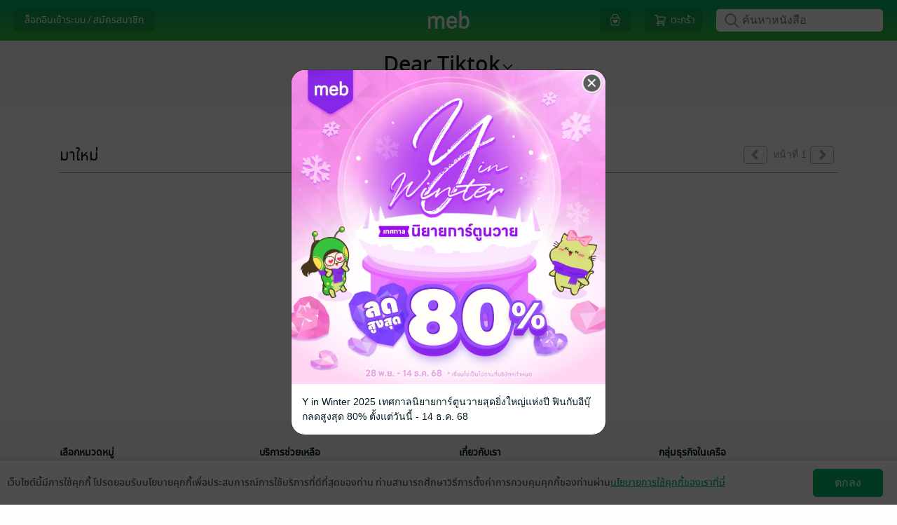

--- FILE ---
content_type: text/html; charset=UTF-8
request_url: https://www.mebmarket.com/ajax.php
body_size: -121
content:
{"status":{"success":false,"message":"Cache_userGetCacheBooks2_InvalidOptionValue","code":4,"description":"Invalid option_value."},"data":{"version":-1,"first_sort_key":null,"last_sort_key":null,"result_per_page":80,"book_list":null}}

--- FILE ---
content_type: text/css
request_url: https://web-asset.mebmarket.com/web/dist/assets/js/plugin/sweetalert/dist/sweetalert2.min.css?1764741624
body_size: 2197
content:
.swal2-modal,
.swal2-overlay {
    position: fixed;
    display: none
}
.swal2-overlay {
    background-color: rgba(0, 0, 0, .4);
    left: 0;
    right: 0;
    top: 0;
    bottom: 0;
    z-index: 1051
}
.swal2-modal {
    background-color: #fff;
    font-family: "Helvetica Neue", Helvetica, Arial, sans-serif;
    border-radius: 5px;
    box-sizing: border-box;
    text-align: center;
    left: 50%;
    top: 50%;
    margin-top: -200px;
    max-height: 90%;
    overflow-x: hidden;
    overflow-y: auto;
    z-index: 2000
}
.swal2-modal:focus {
    outline: 0
}
.swal2-modal.loading {
    overflow-y: hidden
}
.swal2-modal h2 {
    color: #575757;
    font-size: 30px;
    text-align: center;
    font-weight: 600;
    text-transform: none;
    margin: 0;
    padding: 0;
    line-height: 60px;
    display: block
}
.swal2-modal hr {
    height: 10px;
    color: transparent;
    border: 0
}
.swal2-modal button.styled {
    color: #fff;
    border: 0;
    box-shadow: none;
    font-size: 16px;
    font-weight: 500;
    border-radius: 5px;
    padding: 10px 32px;
    margin: 0 5px;
    margin-bottom: 10px;
    cursor: pointer
}
.swal2-content,
.swal2-icon {
    padding: 0;
    position: relative
}
.swal2-modal button.styled:focus {
    outline: 0
}
.swal2-modal button.styled:not(.loading)[disabled] {
    opacity: .4;
    cursor: no-drop
}
.swal2-modal button.styled.loading {
    box-sizing: border-box;
    border: 4px solid transparent;
    width: 40px;
    height: 40px;
    padding: 0;
    margin: -2px 30px;
    vertical-align: top;
    background-color: transparent!important;
    color: transparent;
    cursor: default;
    border-radius: 100%;
    -webkit-animation: rotate-loading 1.5s linear 0s infinite normal;
    animation: rotate-loading 1.5s linear 0s infinite normal
}
.swal2-modal button.styled::-moz-focus-inner {
    border: 0
}
.swal2-modal button:not(.styled).loading:after {
    display: inline-block;
    content: "";
    margin-left: 5px;
    vertical-align: -1px;
    height: 6px;
    width: 6px;
    border: 3px solid #999;
    border-right-color: transparent;
    border-radius: 50%;
    -webkit-animation: rotate-loading 1.5s linear 0s infinite normal;
    animation: rotate-loading 1.5s linear 0s infinite normal
}
.swal2-checkbox input,
.swal2-checkbox span,
.swal2-radio input,
.swal2-radio span {
    vertical-align: middle
}
.swal2-modal .swal2-image {
    margin: 20px auto;
    max-width: 100%;
}
.swal2-modal .loading_swal {
    margin: 20px auto;
    max-width: 100%;
}
.swal2-modal .img_close_swal {
    margin: 0px;
    max-width: 100%;
    float: right;
    cursor: pointer;
}
.swal2-modal .swal2-close {
    font-size: 36px;
    line-height: 36px;
    font-family: serif;
    position: absolute;
    top: 5px;
    right: 13px;
    cursor: pointer;
    color: #cfcfcf;
    -webkit-transition: all .1s ease;
    transition: all .1s ease
}
.swal2-modal .swal2-close:hover {
    color: #d55
}
.swal2-modal>.swal2-checkbox,
.swal2-modal>.swal2-input,
.swal2-modal>.swal2-radio,
.swal2-modal>.swal2-select,
.swal2-modal>.swal2-textarea {
    display: none
}
.swal2-content {
    font-size: 18px;
    text-align: center;
    font-weight: 300;
    float: none;
    margin: 0;
    line-height: normal;
    color: #555;
    margin-top: 40px;
}
.swal2-icon.swal2-info,
.swal2-icon.swal2-question,
.swal2-icon.swal2-warning {
    font-size: 60px;
    line-height: 80px;
    text-align: center
}
.swal2-icon {
    width: 80px;
    height: 80px;
    border: 4px solid grey;
    border-radius: 50%;
    margin: 20px auto 30px;
    box-sizing: content-box;
    cursor: default;
    -webkit-touch-callout: none;
    -webkit-user-select: none;
    -moz-user-select: none;
    -ms-user-select: none;
    user-select: none
}
.swal2-icon.swal2-error {
    border-color: #f27474
}
.swal2-icon.swal2-error .x-mark {
    position: relative;
    display: block
}
.swal2-icon.swal2-error .line {
    position: absolute;
    height: 5px;
    width: 47px;
    background-color: #f27474;
    display: block;
    top: 37px;
    border-radius: 2px
}
.swal2-icon.swal2-error .line.left {
    -webkit-transform: rotate(45deg);
    transform: rotate(45deg);
    left: 17px
}
.swal2-icon.swal2-error .line.right {
    -webkit-transform: rotate(-45deg);
    transform: rotate(-45deg);
    right: 16px
}
.swal2-icon.swal2-warning {
    font-family: "Helvetica Neue", Helvetica, Arial, sans-serif;
    color: #f8bb86;
    border-color: #f8bb86
}
.swal2-icon.swal2-info {
    font-family: "Open Sans", sans-serif;
    color: #3fc3ee;
    border-color: #3fc3ee
}
.swal2-icon.swal2-question {
    font-family: "Helvetica Neue", Helvetica, Arial, sans-serif;
    color: #c9dae1;
    border-color: #c9dae1
}
.swal2-icon.swal2-success {
    border-color: #a5dc86
}
.swal2-icon.swal2-success::after,
.swal2-icon.swal2-success::before {
    content: '';
    position: absolute;
    width: 60px;
    height: 120px;
    background: #fff
}
.swal2-icon.swal2-success::before {
    border-radius: 120px 0 0 120px;
    top: -7px;
    left: -33px;
    -webkit-transform: rotate(-45deg);
    transform: rotate(-45deg);
    -webkit-transform-origin: 60px 60px;
    transform-origin: 60px 60px
}
.swal2-icon.swal2-success::after {
    border-radius: 0 120px 120px 0;
    top: -11px;
    left: 30px;
    -webkit-transform: rotate(-45deg);
    transform: rotate(-45deg);
    -webkit-transform-origin: 0 60px;
    transform-origin: 0 60px
}
.swal2-icon.swal2-success .placeholder {
    width: 80px;
    height: 80px;
    border: 4px solid rgba(165, 220, 134, .2);
    border-radius: 50%;
    box-sizing: content-box;
    position: absolute;
    left: -4px;
    top: -4px;
    z-index: 2
}
.swal2-icon.swal2-success .fix {
    width: 7px;
    height: 90px;
    background-color: #fff;
    position: absolute;
    left: 28px;
    top: 8px;
    z-index: 1;
    -webkit-transform: rotate(-45deg);
    transform: rotate(-45deg)
}
.swal2-icon.swal2-success .line {
    height: 5px;
    background-color: #a5dc86;
    display: block;
    border-radius: 2px;
    position: absolute;
    z-index: 2
}
.swal2-icon.swal2-success .line.tip {
    width: 25px;
    left: 14px;
    top: 46px;
    -webkit-transform: rotate(45deg);
    transform: rotate(45deg)
}
.swal2-icon.swal2-success .line.long {
    width: 47px;
    right: 8px;
    top: 38px;
    -webkit-transform: rotate(-45deg);
    transform: rotate(-45deg)
}
.swal2-checkbox,
.swal2-input,
.swal2-radio,
.swal2-select,
.swal2-textarea {
    margin: 20px auto
}
.swal2-input:not([type=file]),
.swal2-textarea {
    width: 100%;
    box-sizing: border-box;
    border-radius: 3px;
    border: 1px solid #d7d7d7;
    font-size: 18px;
    box-shadow: inset 0 1px 1px rgba(0, 0, 0, .06);
    -webkit-transition: all .3s;
    transition: all .3s
}
.swal2-input:not([type=file]).error,
.swal2-textarea.error {
    border-color: #f06e57!important
}
.swal2-input:not([type=file]):focus,
.swal2-textarea:focus {
    outline: 0;
    box-shadow: 0 0 3px #c4e6f5;
    border: 1px solid #b4dbed
}
.swal2-input:not([type=file]):focus::-moz-placeholder,
.swal2-textarea:focus::-moz-placeholder {
    -webkit-transition: opacity .3s 30ms ease;
    transition: opacity .3s 30ms ease;
    opacity: .8
}
.swal2-input:not([type=file]):focus:-ms-input-placeholder,
.swal2-textarea:focus:-ms-input-placeholder {
    -webkit-transition: opacity .3s 30ms ease;
    transition: opacity .3s 30ms ease;
    opacity: .8
}
.swal2-input:not([type=file]):focus::-webkit-input-placeholder,
.swal2-textarea:focus::-webkit-input-placeholder {
    -webkit-transition: opacity .3s 30ms ease;
    transition: opacity .3s 30ms ease;
    opacity: .8
}
.swal2-input:not([type=file])::-moz-placeholder,
.swal2-textarea::-moz-placeholder {
    color: #bdbdbd
}
.swal2-input:not([type=file]):-ms-input-placeholder,
.swal2-textarea:-ms-input-placeholder {
    color: #bdbdbd
}
.swal2-input:not([type=file])::-webkit-input-placeholder,
.swal2-textarea::-webkit-input-placeholder {
    color: #bdbdbd
}
.swal2-input:not([type=file]) {
    height: 43px;
    padding: 0 12px
}
.swal2-input[type=file] {
    font-size: 20px
}
.swal2-textarea {
    height: 108px;
    padding: 12px
}
.swal2-select {
    color: #555;
    font-size: inherit;
    padding: 5px 10px;
    min-width: 40%;
    max-width: 100%
}
.swal2-radio {
    border: 0
}
.swal2-radio label:not(:first-child) {
    margin-left: 20px
}
.swal2-radio input {
    margin: 0 3px 0 0
}
.swal2-checkbox {
    color: #555
}
.swal2-validationerror {
    background-color: #f1f1f1;
    margin: 0 -20px;
    overflow: hidden;
    padding: 10px;
    color: #797979;
    font-size: 16px;
    font-weight: 300;
    display: none
}
.swal2-validationerror::before {
    content: "!";
    display: inline-block;
    width: 24px;
    height: 24px;
    border-radius: 50%;
    background-color: #ea7d7d;
    color: #fff;
    line-height: 24px;
    text-align: center;
    margin-right: 10px
}
@-webkit-keyframes showSweetAlert {
    0% {
        -webkit-transform: scale(.7);
        transform: scale(.7)
    }
    45% {
        -webkit-transform: scale(1.05);
        transform: scale(1.05)
    }
    80% {
        -webkit-transform: scale(.95);
        transform: scale(.95)
    }
    100% {
        -webkit-transform: scale(1);
        transform: scale(1)
    }
}
@keyframes showSweetAlert {
    0% {
        -webkit-transform: scale(.7);
        transform: scale(.7)
    }
    45% {
        -webkit-transform: scale(1.05);
        transform: scale(1.05)
    }
    80% {
        -webkit-transform: scale(.95);
        transform: scale(.95)
    }
    100% {
        -webkit-transform: scale(1);
        transform: scale(1)
    }
}
@-webkit-keyframes hideSweetAlert {
    0% {
        -webkit-transform: scale(1);
        transform: scale(1);
        opacity: 1
    }
    100% {
        -webkit-transform: scale(.5);
        transform: scale(.5);
        opacity: 0
    }
}
@keyframes hideSweetAlert {
    0% {
        -webkit-transform: scale(1);
        transform: scale(1);
        opacity: 1
    }
    100% {
        -webkit-transform: scale(.5);
        transform: scale(.5);
        opacity: 0
    }
}
.show-swal2 {
    -webkit-animation: showSweetAlert .3s;
    animation: showSweetAlert .3s;
    background: url(close.png) no-repeat 0 0;
}
.show-swal2.no-animation {
    -webkit-animation: none;
    animation: none
}
.hide-swal2 {
    -webkit-animation: hideSweetAlert .15s;
    animation: hideSweetAlert .15s
}
.hide-swal2.no-animation {
    -webkit-animation: none;
    animation: none
}
@-webkit-keyframes animate-success-tip {
    0%, 54% {
        width: 0;
        left: 1px;
        top: 19px
    }
    70% {
        width: 50px;
        left: -8px;
        top: 37px
    }
    84% {
        width: 17px;
        left: 21px;
        top: 48px
    }
    100% {
        width: 25px;
        left: 14px;
        top: 45px
    }
}
@keyframes animate-success-tip {
    0%, 54% {
        width: 0;
        left: 1px;
        top: 19px
    }
    70% {
        width: 50px;
        left: -8px;
        top: 37px
    }
    84% {
        width: 17px;
        left: 21px;
        top: 48px
    }
    100% {
        width: 25px;
        left: 14px;
        top: 45px
    }
}
@-webkit-keyframes animate-success-long {
    0%, 65% {
        width: 0;
        right: 46px;
        top: 54px
    }
    84% {
        width: 55px;
        right: 0;
        top: 35px
    }
    100% {
        width: 47px;
        right: 8px;
        top: 38px
    }
}
@keyframes animate-success-long {
    0%, 65% {
        width: 0;
        right: 46px;
        top: 54px
    }
    84% {
        width: 55px;
        right: 0;
        top: 35px
    }
    100% {
        width: 47px;
        right: 8px;
        top: 38px
    }
}
@-webkit-keyframes rotatePlaceholder {
    0%, 5% {
        -webkit-transform: rotate(-45deg);
        transform: rotate(-45deg)
    }
    100%,
    12% {
        -webkit-transform: rotate(-405deg);
        transform: rotate(-405deg)
    }
}
@keyframes rotatePlaceholder {
    0%, 5% {
        -webkit-transform: rotate(-45deg);
        transform: rotate(-45deg)
    }
    100%,
    12% {
        -webkit-transform: rotate(-405deg);
        transform: rotate(-405deg)
    }
}
.animate-success-tip {
    -webkit-animation: animate-success-tip .75s;
    animation: animate-success-tip .75s
}
.animate-success-long {
    -webkit-animation: animate-success-long .75s;
    animation: animate-success-long .75s
}
.swal2-icon.swal2-success.animate::after {
    -webkit-animation: rotatePlaceholder 4.25s ease-in;
    animation: rotatePlaceholder 4.25s ease-in
}
@-webkit-keyframes animate-error-icon {
    0% {
        -webkit-transform: rotateX(100deg);
        transform: rotateX(100deg);
        opacity: 0
    }
    100% {
        -webkit-transform: rotateX(0);
        transform: rotateX(0);
        opacity: 1
    }
}
@keyframes animate-error-icon {
    0% {
        -webkit-transform: rotateX(100deg);
        transform: rotateX(100deg);
        opacity: 0
    }
    100% {
        -webkit-transform: rotateX(0);
        transform: rotateX(0);
        opacity: 1
    }
}
.animate-error-icon {
    -webkit-animation: animate-error-icon .5s;
    animation: animate-error-icon .5s
}
@-webkit-keyframes animate-x-mark {
    0%, 50% {
        -webkit-transform: scale(.4);
        transform: scale(.4);
        margin-top: 26px;
        opacity: 0
    }
    80% {
        -webkit-transform: scale(1.15);
        transform: scale(1.15);
        margin-top: -6px
    }
    100% {
        -webkit-transform: scale(1);
        transform: scale(1);
        margin-top: 0;
        opacity: 1
    }
}
@keyframes animate-x-mark {
    0%, 50% {
        -webkit-transform: scale(.4);
        transform: scale(.4);
        margin-top: 26px;
        opacity: 0
    }
    80% {
        -webkit-transform: scale(1.15);
        transform: scale(1.15);
        margin-top: -6px
    }
    100% {
        -webkit-transform: scale(1);
        transform: scale(1);
        margin-top: 0;
        opacity: 1
    }
}
.animate-x-mark {
    -webkit-animation: animate-x-mark .5s;
    animation: animate-x-mark .5s
}
@-webkit-keyframes pulse-warning {
    0% {
        border-color: #f8d486
    }
    100% {
        border-color: #f8bb86
    }
}
@keyframes pulse-warning {
    0% {
        border-color: #f8d486
    }
    100% {
        border-color: #f8bb86
    }
}
.pulse-warning {
    -webkit-animation: pulse-warning .75s infinite alternate;
    animation: pulse-warning .75s infinite alternate
}
@-webkit-keyframes rotate-loading {
    0% {
        -webkit-transform: rotate(0);
        transform: rotate(0)
    }
    100% {
        -webkit-transform: rotate(360deg);
        transform: rotate(360deg)
    }
}
@keyframes rotate-loading {
    0% {
        -webkit-transform: rotate(0);
        transform: rotate(0)
    }
    100% {
        -webkit-transform: rotate(360deg);
        transform: rotate(360deg)
    }
}

--- FILE ---
content_type: text/css
request_url: https://web-asset.mebmarket.com/web/dist/assets/css/book_list.css?1764741624
body_size: 2886
content:
.head_text_book_list_string{font-family:notosansregular;color:#021a24;font-size:22px;float:left;margin-top:5px}.wrap_book_list{margin-top:40px!important}.feature_book_list{max-height:500px;overflow:hidden}.img_rating_book_list{margin-right:1px}.parent_book_listing{position:relative;width:max-content;margin:auto}.book_listing{width:190px;text-align:center;margin:auto;margin-bottom:50px;border:1px solid #e0e0e0;border-radius:5px;overflow:hidden}.book_listing:hover{border:1px solid var(--main-color);box-shadow:0 4px 20px rgba(34,34,34,.15)}.wrap_img_book_list{position:relative;width:100%;height:270px;margin:auto;overflow:hidden;background:#f5f5f5}.wrap_img_book_list .img_book_list{width:100%}.wrap_text_book_list{height:64px;overflow:hidden}.book_name{font-family:Helvetica,Thonburi,Tahoma,sans-serif;font-size:15px;font-weight:700;text-align:left;margin:0 8px;max-height:40px;overflow:hidden;line-height:20px;margin-top:8px}.book_name a{color:#021a24}.book_meta_info{height:18px;font-family:Helvetica,Thonburi,Tahoma,sans-serif;font-size:12px;margin:0 8px;overflow:hidden;text-align:left;margin-top:2px}.book_meta_info a,.card_book_meta_info a{color:#8e918f!important}.book_meta_info a:hover,.card_book_meta_info a:hover{color:#5a5a5a!important}.div_book_list_category{height:18px;font-family:Helvetica,Thonburi,Tahoma,sans-serif;font-size:12px;margin:0 8px;overflow:hidden;text-align:left}.div_book_list_category a{color:#aaa!important}.div_book_list_category a:hover{color:#5a5a5a!important}.wrap_btn_book_list{padding:8px}.table_btn_book_list{width:142px;margin:auto}.button_book_list,.card_button_book_list{width:74px;height:31px;font-family:Helvetica;font-size:16px;font-weight:700;color:#fff;border-radius:3px;float:right}.button_book_list:hover,.card_button_book_list:hover{color:#fff;background:#7d7d7d;border:1px solid #7d7d7d}.buy_button{background:var(--main-color);border:1px solid var(--main-color)}.free_button{background:var(--main-color);border:1px solid var(--main-color)}.owned_button{background:var(--main-color)!important;border:1px solid var(--main-color)!important;opacity:.3;cursor:unset!important}.restore_button{background:var(--main-color)!important;border:1px solid var(--main-color)!important}.book_mockup{width:190px;height:383px;border:1px solid #e0e0e0;border-radius:5px;margin:auto}.head_text_mockup{height:35px;background:#f6f6f6;margin-top:10px;width:100%;padding:8px;margin-bottom:30px}.img_mockup{height:270px;background:#f5f5f5;border-radius:5px 5px 0 0}.text1_mockup{height:45px;margin-top:10px;width:100%;padding:8px}.text2_mockup{height:20px;margin-top:10px;width:100%;padding:8px}.header_book_list{display:table;width:100%;border-bottom:solid 1px #8e918f}.sub_menu_box{width:125px;text-align:center;display:table-cell;border:solid 1px}.unselect{border:inset 1px #e6e6e6;background-color:var(--white)}.unselect:hover{border:solid 1px var(--main-color);background-color:var(--main-color)}.selected{border:solid 1px var(--main-color);background-color:var(--white)}.selected:hover{border:solid 1px var(--main-color);background-color:var(--main-color)}.sub_menu_box_text{font-family:notosansregular;font-size:16px;font-weight:400;font-style:normal;font-stretch:normal;padding:5px;letter-spacing:normal;display:block}.sub_menu_box_unselect_text{color:#8e918f}.sub_menu_box_unselect_text:hover{color:var(--white)}.sub_menu_box_selected_text{color:var(--main-color)}.sub_menu_box_selected_text:hover{color:var(--white)}.sub_menu_box_bottom{display:table;margin-bottom:20px;border-collapse:collapse}.badge_promotion_1_free_1,.badge_promotion_type_1{position:absolute;background:#d01818;color:#fff;font-size:11px;font-family:Helvetica,Thonburi,Tahoma,sans-serif;line-height:16px;padding:4px;right:10px;font-weight:700;text-align:center;padding-bottom:5px;border-radius:0 0 5px 5px}.badge_promotion_1_free_1,.badge_promotion_type_1{position:absolute;background:#d01818;height:30px;width:35px;border-radius:0;right:5px}.badge_promotion_type_1:before{content:'';position:absolute;border-bottom:5px solid transparent;border-left:17px solid #d01818;border-right:18px solid #d01818;border-top:10px solid #d01818;top:20px;left:0;z-index:1}.render_hof{background:#a81011}.render_hof:before{border-color:#a81011!important}.badge_promotion_1_free_1{background:#b20000!important;font-size:11px;padding:8px 0}.badge_promotion_1_free_1:before{content:'';position:absolute;border-bottom:5px solid transparent;border-left:20px solid #b20000;border-right:20px solid #b20000;border-top:10px solid #b20000;top:20px;left:0;z-index:1}.has_another_badge_promotion{top:30px}.badge_promotion_type_2{position:absolute;font-size:12px;background-color:rgba(255,255,255,.9);bottom:5px;left:5px;color:var(--main-color);right:5px;height:25px;padding:3px;overflow:hidden}.badge_promotion_type_5{position:absolute;font-size:12px;background-color:rgba(255,255,255,.9);bottom:5px;left:5px;color:#e80008;right:5px;height:25px;padding:3px;overflow:hidden}.release_date_coming_soon{position:absolute;font-size:12px;background-color:rgba(255,255,255,.9);bottom:5px;left:5px;color:var(--main-color);right:5px;height:25px;padding:4px;overflow:hidden}.btn_book_coming_soon{width:100%!important;background:#fff!important;color:var(--main-color);height:31px;border:1px solid var(--main-color);border-radius:3px;font-size:16px}.expired_date_promotion{position:absolute;bottom:-25px;width:100%;text-align:center;font-size:14px;font-family:notosansregular;color:#d01818}.cursor_pointer{cursor:pointer}.scroll_bar{overflow-y:auto}.menu_list_item{display:none;background:#fff;position:absolute;z-index:100;border-radius:5px;box-shadow:0 4px 20px rgba(34,34,34,.15)}.content_sub_menu_list_item{list-style-type:none;margin-bottom:0!important}.content_sub_menu_list_item li:hover{background-color:#eee}.content_sub_menu_list_item li a{font-family:notosansmedium;font-size:16px;text-align:left;color:#111;display:block;padding:10px}.dropdown_sub_menu_list{width:230px;float:left;border-right:1px solid #eee;height:100%;padding:15px 0}.icon_remove_book{position:absolute;top:-15px;left:-15px;z-index:10;cursor:pointer}.icon_remove_book img{width:32px}.confirm_button{float:right;width:150px;text-align:center;cursor:pointer;margin-left:10px}.cancel_button{float:right;width:120px;text-align:center;cursor:pointer;margin-left:10px;color:#d01818!important;background-color:#fff!important;border-color:#d01818!important}.cancel_button:hover{color:#fff!important;background-color:#d01818!important}.form_check_remove_serie{float:left;margin-top:14px}.book_badge,.book_badge_card{width:35px}.append_badge_promotion{top:25px!important;right:5px!important;z-index:2}.disabled_link{pointer-events:none;cursor:default}.wrap_btn_book_list_series{padding-top:21px!important}.wrap_quota_book{display:none;position:absolute;bottom:0;left:0;background:#000;height:26px;width:100%;opacity:.3;padding:5px}.max_quota{display:none;background:#ffb2b5;width:100%;height:16px;border-radius:16px;position:absolute;bottom:5px;width:177px;left:5px}.used_quota{position:absolute;left:0;background:red;height:16px;border-radius:15px}.used_quota_text{position:absolute;width:100%;text-align:center;font-size:12px;color:#fff;top:-1px;margin-top:0}.icon_flash_sale{width:24px;position:absolute;left:3px;top:-4px}.head_text_campaign{padding-bottom:20px;text-align:center}.head_text_campaign h1{font-family:notosansmedium;font-size:32px;color:#111}.icon_stamp{width:40px;height:40px}.wrap_text_stamp{top:24px!important;left:20px!important}.icon_shop_campaign img{width:30px!important}.card_book{border-radius:5px;border:solid 1px #e0e0e0;height:265px;margin:0 auto 15px;max-width:375px;overflow:hidden}.img_card_book{border-right:solid 1px #e0e0e0;border-bottom:solid 1px #e0e0e0;width:130px}.card_type{font-family:Helvetica,Thonburi,Tahoma,sans-serif;font-size:14px;font-weight:700;line-height:1.29;color:#5a5a5a;margin:7px 0}.card_name{font-family:Helvetica,Thonburi,Tahoma,sans-serif;font-size:18px;font-weight:700;line-height:1.5;max-height:50px;overflow:hidden;color:#111}.card_description{font-family:Helvetica,Thonburi,Tahoma,sans-serif;font-size:14px;line-height:1.29;letter-spacing:normal;color:#5a5a5a;margin:15px 10px 0 0;max-height:89px;overflow:hidden}.card_book_meta_info{font-family:Helvetica,Thonburi,Tahoma,sans-serif;font-size:12px;margin:0 8px;overflow:hidden;text-align:left;margin-top:2px}.card_book_panel{height:195px;overflow:hidden;position:relative}.card_text_rating_book_list{font-size:11px;color:#5a5a5a;margin-top:3px}.feature_book_list .book_listing{margin-bottom:50px!important}#feature_book_you_may_also_like .book_listing{margin-bottom:60px!important}.btn_age_content{float:left;text-align:center;border:1px solid var(--main-color);color:var(--main-color);border-radius:3px;padding:4px 7px;margin-right:10px;cursor:pointer;font-size:14px}.btn_age_content.active{background:var(--main-color)!important;color:#fff;border:1px solid var(--main-color)}.select_age_content{display:table;width:100%;margin-bottom:40px;margin-top:20px}.icon_btn_age_content{width:10px;float:left;margin-top:7px;margin-left:3px}#select_btn_education{margin-top:20px;margin-bottom:40px}#select_recommend_tag{overflow-x:scroll;margin-top:20px;margin-bottom:40px}#wrap_btn_education{display:table;width:100%;margin-bottom:10px}#wrap_btn_recommend_tag{display:table;width:max-content;margin-bottom:10px}.btn_education,.btn_recommend_tag{float:left;text-align:center;border:1px solid var(--main-color);color:var(--main-color);border-radius:3px;padding:4px 10px;margin-right:10px;cursor:pointer;font-size:14px}.btn_recommend_tag{margin-bottom:10px}.btn_education.active,.btn_recommend_tag.active{background:var(--main-color)!important;color:#fff;border:1px solid var(--main-color)}.icon_btn_education{width:10px;float:left;margin-top:7px;margin-right:3px}#feature_book_you_may_also_like{padding-left:9px!important}@media only screen and (max-width:1199px){.book_listing{width:calc(100vw * .14)!important;min-width:160px!important}.wrap_img_book_list{height:calc(100vw * .18)!important;min-height:228px!important}.feature_book_list{max-height:445px!important}#home_page_campaign .feature_book_list{max-height:450px!important}.book_mockup{width:calc(100vw * .14)!important;min-width:160px!important;height:341px!important}.img_mockup{height:228px!important}.icon_remove_book img{width:25px}.icon_remove_book{left:-5px;top:-10px}.max_quota{width:148px}.icon_audio{width:20px!important}.badge_promotion_type_1{right:5px!important}.append_badge_promotion{top:25px!important;right:5px!important;z-index:2}#feature_book_you_may_also_like{padding-left:3px!important}}@media only screen and (max-width:992px){.head_text_campaign h1{font-size:26px}}@media only screen and (max-width:991px){.card_book_listing{max-width:800px!important;margin:auto}.book_listing,.book_mockup{width:calc(100vw * .18)!important}.wrap_img_book_list{height:calc(100vw * .25)!important;min-height:228px!important}#select_btn_education{overflow:scroll}#wrap_btn_education{width:max-content}}@media only screen and (max-width:767px){.head_text_book_list_string{font-size:18px!important}.feature_book_list{max-height:347px!important}#home_page_campaign .feature_book_list{max-height:347px!important}.picked_comment_list{max-height:435px!important;margin-bottom:0!important}.wrap_book_list{margin-top:20px!important}.wrap_book_listing{margin-right:-3px!important;margin-left:-3px!important}.col_book_list,.col_card_list{padding-right:3px!important;padding-left:3px!important}.book_listing{width:calc(100vw * .17)!important;min-width:115px!important}.wrap_img_book_list{height:calc(100vw * .24)!important;min-height:156px!important}.book_listing .img_rating_book_list{width:7px!important;margin-top:1px}.text_rating_book_list{font-family:Helvetica;font-size:9px!important;min-width:53px}.button_book_list{width:52px!important;height:24px!important;font-size:12px!important}.owned_button{font-size:10px!important}.restore_button{font-size:10px!important}.wrap_btn_book_list{padding:5px!important;padding-top:3px!important}.book_meta_info{margin:0 5px!important}.div_book_list_category{margin:0 5px!important}.book_name{margin:0 5px!important;margin-top:5px!important}.icon_shop_campaign{top:-5px!important;left:-5px!important}.icon_shop_campaign img{width:23px!important}.book_mockup{width:calc(100vw * .17)!important;min-width:111px!important;height:254px!important;border:1px solid #ccc;border-radius:5px;margin:auto}.img_mockup{height:156px!important}.sub_menu_box{width:100px}.sub_menu_box_text{font-size:12px}.badge_promotion_1_free_1,.badge_promotion_type_1{right:5px}.expired_date_promotion{bottom:-20px;font-size:11px}.expired_date_promotion img{width:12px!important;margin-right:3px!important}.menu_list_item{margin-top:15px}.scroll_bar{overflow-y:hidden}.badge_promotion_type_2{font-size:9px;height:16px}.badge_promotion_type_5{font-size:9px;height:16px}.book_badge{width:30px}.wrap_quota_book{height:22px}.max_quota{width:99px;height:12px}.used_quota{height:12px}.used_quota_text{font-size:10px;top:-2px}.icon_flash_sale{width:22px;left:-2px}.btn_book_coming_soon{height:24px;font-size:12px}.btn_book_coming_soon img{width:12px!important;height:12px!important}.book_name{margin:0 5px!important}.book_meta_info{margin:0 5px!important}.wrap_btn_book_list{padding:5px!important}.wrap_text_book_list{height:57px!important}.icon_stamp{width:30px!important;height:30px!important}.text_stamp{display:none}.wrap_text_stamp{top:18px!important;left:15px!important}.icon_shop_campaign img{width:23px!important}.icon_audio{width:20px!important}.wrap_icon_stamp{margin-right:2px!important}.icon_shop_campaign{margin-right:2px!important}.badge_promotion_type_1{right:5px!important;width:30px!important;font-size:10px;padding-left:3px}.badge_promotion_type_1::before{border-left:15px solid #d01818!important;border-right:15px solid #d01818!important}.render_hof{padding:1px!important;height:20px}.render_hof:before{border-color:#a81011!important}.wrap_btn_book_list_series{padding-top:11px!important}.book_listing{margin-bottom:45px}#recommend_category{margin-bottom:20px}.select_age_content{margin-bottom:20px}#select_btn_education,#select_recommend_tag{margin-bottom:30px}.append_badge_promotion{top:18px!important;right:5px!important}#feature_book_you_may_also_like{padding-left:0!important}}@media only screen and (max-width:575px){.book_listing{margin-bottom:30px}#promotion .book_listing{margin-bottom:40px}.form_check_remove_serie{margin-top:0;width:100%;margin-bottom:10px}.book_listing,.book_mockup{width:calc(100vw * .23)!important;min-width:115px!important}.wrap_img_book_list{height:calc(100vw * .32)!important;min-height:156px!important}.feature_book_list{max-height:350px!important}.picked_comment_list{max-height:435px!important}}@media only screen and (max-width:545px){.feature_book_list{max-height:340px!important}.picked_comment_list{max-height:435px!important}}@media only screen and (max-width:375px){#list_home_books .feature_book_list{padding-left:0;padding-right:0}#feature_book_you_may_also_like{padding-left:2px!important}}@media only screen and (max-width:360px){.feature_book_list{max-height:305px!important}.picked_comment_list{max-height:435px!important}.book_listing{margin-bottom:20px}#promotion .book_listing{margin-bottom:40px}.book_name{font-size:12px;line-height:1.4;max-height:33px}.div_book_list_category{font-size:10px}.text_rating_book_list{transform:scale(.7);margin-left:-9px;margin-top:3px}.button_book_list{width:45px!important;height:21px!important;font-size:12px!important}.book_meta_info{font-size:10px;line-height:1.1;max-height:23px;height:fit-content;height:-moz-fit-content}.book_listing,.book_mockup{width:calc(100vw * .3)!important;min-width:100px!important}.wrap_img_book_list{height:calc(100vw * .42)!important;min-height:145px!important}.book_listing .img_rating_book_list{width:5px!important}#feature_book_promotion{max-height:315px!important}.expired_date_promotion{font-size:10px}}@media only screen and (max-width:320px){.col_book_list{-ms-flex:0 0 50%;flex:0 0 50%;max-width:50%}.book_listing,.book_mockup{width:calc(100vw * .35)!important;min-width:100px!important}.wrap_img_book_list{height:calc(100vw * .48)!important;min-height:145px!important}}

--- FILE ---
content_type: application/javascript
request_url: https://web-asset.mebmarket.com/web/dist/assets/js/libs/APICaller.js?1764741624
body_size: 580
content:
"use strict";var APICaller={error:0,call:function(e,n){return!(2<arguments.length&&void 0!==arguments[2])||arguments[2]?APICaller.callSingle(e,n):APICaller.callMulti(e,n)},callSingle:function(a,t){return new Promise(function(o,e){var i="";void 0!==t&&""!=t&&null!=t||(t="book_details"==action?SITE_URL_HTTPS+"ajax.php":"ajax.php",i=action||"");var r=a.api,c=a.method,l=a.data_json,n=l;$.ajax({type:"Post",url:t,data:{api:r,method:c,data:n},success:function(e){var n=jQuery.parseJSON(e).status,a=n.code,t=n.message;"WEB"==app_platform&&void 0!==t&&(0<=t.indexOf("InvalidToken")||0<=t.indexOf("InvalidInputToken"))?(0==APICaller.error&&Core.mebAlert("","Token ของคุณหมดอายุ กรุณาเข้าสู่ระบบใหม่อีกครั้งด้วยค่ะ",function(){$('\n                                <form action="'.concat(SITE_URL_HTTPS,'?action=logout" method="post">\n                                    <input name="action_by" type="hidden" value="').concat(r,"::").concat(c,'" />\n                                    <input name="input_data_json" type="hidden" value="').concat(l.replace(/"/g,"'"),'" />\n                                    <input name="result_message" type="hidden" value="').concat(t,'" />\n                                    <input name="page_action" type="hidden" value="').concat(i,'" />\n                                </form>\n                            ')).appendTo("body").submit()},"warning"),APICaller.error=1):void 0!==t&&(0<=t.indexOf("InvalidToken")||0<=t.indexOf("InvalidInputToken"))?window.location.href="".concat(SITE_URL_HTTPS,"webview.php?action=page_invalid_user"):95==a?window.location.href="".concat(SITE_URL_HTTPS,"webview.php?action=page_under_maintenance"):o(e)},error:function(e,n,a){console.log("Error Ajax")},timeout:3e4})})},callMulti:function(u,p){return new Promise(function(o,e){var i="";void 0!==p&&""!=p&&null!=p||(p="book_details"==action?SITE_URL_HTTPS+"ajax.php":"ajax.php",i=action||"");var r=u.api,c=u.method,n=u.request_mode,a=u.output_compress_level,t=u.request_count,l=u.request_list;$.ajax({type:"Post",url:p,data:{api:r,method:c,request_mode:n,output_compress_level:a,request_count:t,request_list:l},success:function(e){var n=jQuery.parseJSON(e).status,a=n.code,t=n.message;"WEB"==app_platform&&void 0!==t&&(0<=t.indexOf("InvalidToken")||0<=t.indexOf("InvalidInputToken"))?(0==APICaller.error&&Core.mebAlert("","Token ของคุณหมดอายุ กรุณาเข้าสู่ระบบใหม่อีกครั้งด้วยค่ะ",function(){$('\n                                <form action="'.concat(SITE_URL_HTTPS,'?action=logout" method="post">\n                                    <input name="action_by" type="hidden" value="').concat(r,"::").concat(c,'" />\n                                    <input name="input_data_json" type="hidden" value="').concat(JSON.stringify(data).replace(/"/g,"'"),'" />\n                                    <input name="result_message" type="hidden" value="').concat(t,'" />\n                                    <input name="page_action" type="hidden" value="').concat(i,'" />\n                                </form>\n                            ')).appendTo("body").submit()},"warning"),APICaller.error=1):95==a?window.location.href="".concat(SITE_URL_HTTPS,"webview.php?action=page_under_maintenance"):o(e)},error:function(e,n,a){console.log("Error Ajax")},timeout:3e4})})}};

--- FILE ---
content_type: application/javascript
request_url: https://web-asset.mebmarket.com/web/dist/assets/js/libs/Validate.js?1764741624
body_size: 882
content:
"use strict";function asyncGeneratorStep(t,n,e,r,a,c,i){try{var o=t[c](i),u=o.value}catch(t){return void e(t)}o.done?n(u):Promise.resolve(u).then(r,a)}function _asyncToGenerator(o){return function(){var t=this,i=arguments;return new Promise(function(n,e){var r=o.apply(t,i);function a(t){asyncGeneratorStep(r,n,e,a,c,"next",t)}function c(t){asyncGeneratorStep(r,n,e,a,c,"throw",t)}a(void 0)})}}var Validate={isValidEmail:function(t){return/^(([^<>()\[\]\\.,;:\s@"]+(\.[^<>()\[\]\\.,;:\s@"]+)*)|(".+"))@((\[[0-9]{1,3}\.[0-9]{1,3}\.[0-9]{1,3}\.[0-9]{1,3}\])|(([a-zA-Z\-0-9]+\.)+[a-zA-Z]{2,}))$/.test(String(t).toLowerCase())},isWrongEmailName:function(t){var n=t.match(/@[^.]+/)[0].replace("@","");return-1==["gamil","gmil","hotnail","hotmali","hotmil"].indexOf(n)},extractEmail:function(t){var n=["gamil","gmil","hotnail","hotmali","hotmil"],e=t.match(/@[^.]+/)[0].replace("@",""),r="";if(-1!=n.indexOf(e)){var a=n.indexOf(e);r=0==a||1==a?"gmail.com":"hotmail.com"}return r},isValidUsername:function(t){return null!=/^[A-Za-z0-9_\-\@\.]{4,32}$/.exec(t)}};Validate.checkDataExistsByType=function(){var r=_asyncToGenerator(regeneratorRuntime.mark(function t(n,e,r){var a,c,i,o;return regeneratorRuntime.wrap(function(t){for(;;)switch(t.prev=t.next){case 0:if(a=$("#".concat(e)).find("#".concat(r)).attr("row-name"),""!=(c=$("#".concat(e)).find("#".concat(r)).val().trim()))return i={api:"Users",method:"checkDataUserExists",data_json:JSON.stringify({filter_type:n,filter_value:c})},t.next=6,APICaller.call(i);t.next=9;break;case 6:o=t.sent,0==jQuery.parseJSON(o).status.success?Core.mebAlert("",'"'.concat(c,'" มีผู้ใช้อยู่แล้ว กรุณาเปลี่ยน').concat(a),function(){$("#".concat(e)).find("#".concat(r)).css("background-color","#FAB4BA"),$("#".concat(e)).find("#".concat(r)).attr("is-duplicate",1)},"warning"):($("#".concat(e)).find("#".concat(r)).css("background-color","#ffffff"),$("#".concat(e)).find("#".concat(r)).removeAttr("is-duplicate"));case 9:case"end":return t.stop()}},t)}));return function(t,n,e){return r.apply(this,arguments)}}(),Validate.checkWithoutDoubleQuote=function(t){var n;if(" "==t)return!1;n=t.length;for(var e=0;e<n;e++)if('"'==t.charAt(e))return!1;return!0},Validate.checkIsNumber=function(t){var n,e;if(" "==t)return!1;n=t.length;for(var r=0;r<n;r++)if(!("0"<=(e=t.charAt(r))&&e<="9"||"."==e))return!1;return!0},Validate.isValidIDCard=function(t){for(var n=new String(t).split(""),e=0,r=13,a=0;a<n.length-1;a++)e+=n[a]*r,r-=1;return(11-e%11)%10==n[12]},Validate.checkWithoutNumber=function(t){return!/\d/.test(t)};

--- FILE ---
content_type: application/javascript
request_url: https://web-asset.mebmarket.com/web/dist/assets/js/libs/ManageSession.js?1764741624
body_size: 277
content:
"use strict";var ManageSession={},session_name="page_sort_key";ManageSession.checkKeyInCacheBook=function(e,n,o){var t=new Object,a=Core.getSessionStorage(o);return!(!a||0!=a.indexOf("{"))&&((t=jQuery.parseJSON(a))[e]&&t[n])},ManageSession.manageCacheBook=function(e,n,o){var t=!1,a=Math.max(1,80*(e-2)),s=80*(e+1)+1,r=new Object,i=new Object,c=Core.getSessionStorage(n),g=Core.getSessionStorage(o);if(c&&0==c.indexOf("{")&&(r=jQuery.parseJSON(c)),g&&0==g.indexOf("{")&&(i=jQuery.parseJSON(g)),2<e)for(;r[a];){t=!0,delete i[r[a]],delete r[a--]}for(;r[s];){t=!0,delete i[r[s]],delete r[s++]}t&&(Core.setSessionStorage(n,JSON.stringify(r)),Core.setSessionStorage(o,JSON.stringify(i)))},ManageSession.setPageSortKey=function(e,n,o){var t,a=jMeb.gup("store")||"all",s=jMeb.gup("condition"),r=jMeb.gup("action"),i="".concat(session_name,"_").concat(a).concat(s?"_".concat(s):"").concat(r?"_".concat(r):""),c=Core.getSessionStorage(i);(t=c&&0==c.indexOf("{")?jQuery.parseJSON(c):{})[e]={first_sort_key:n,last_sort_key:o},Core.setSessionStorage(i,JSON.stringify(t))},ManageSession.getPageSortKey=function(e){var n=jMeb.gup("store")||"all",o=jMeb.gup("condition"),t=jMeb.gup("action"),a="".concat(session_name,"_").concat(n).concat(o?"_".concat(o):"").concat(t?"_".concat(t):""),s=Core.getSessionStorage(a);return(s&&0==s.indexOf("{")?jQuery.parseJSON(s):{})[e]||new Object},ManageSession.getPagePreLoad=function(e,n,o,t){o=Number(o);var a=t*(Math.max(1,o-1)-1)+1,s=t*(o+1),r=new Object,i=(new Object,Core.getSessionStorage(e)),c=Core.getSessionStorage(n),g=[],S=Math.ceil(o/2);if(i&&0==i.indexOf("{")&&(r=jQuery.parseJSON(i)),c&&0==c.indexOf("{")&&jQuery.parseJSON(c),!r[a]){var u=Math.ceil(a/80);S!=u&&g.push(u)}if(!r[s]){var O=Math.ceil(s/80);S!=O&&g.push(O)}return g};

--- FILE ---
content_type: application/javascript
request_url: https://web-asset.mebmarket.com/web/dist/assets/js/libs/BookList.js?1764741624
body_size: 17684
content:
"use strict";function asyncGeneratorStep(t,e,o,a,i,n,r){try{var _=t[n](r),s=_.value}catch(t){return void o(t)}_.done?e(s):Promise.resolve(s).then(a,i)}function _asyncToGenerator(_){return function(){var t=this,r=arguments;return new Promise(function(e,o){var a=_.apply(t,r);function i(t){asyncGeneratorStep(a,e,o,i,n,"next",t)}function n(t){asyncGeneratorStep(a,e,o,i,n,"throw",t)}i(void 0)})}}var BookList={show_card_listing_condition:["movie","award"]};BookList.timer_size,BookList.render=function(t,e,l){var d=3<arguments.length&&void 0!==arguments[3]?arguments[3]:"",p=4<arguments.length&&void 0!==arguments[4]&&arguments[4],o=5<arguments.length&&void 0!==arguments[5]?arguments[5]:"",a=6<arguments.length&&void 0!==arguments[6]&&arguments[6],i=7<arguments.length&&void 0!==arguments[7]&&arguments[7],n=BookList.getBookInDictionaryBookList(t,e,l);if(!n||n.length<1)return Core.getHtmlPageNotFound();var r="",_=jMeb.gup("name"),b=jMeb.gup("action"),s=jMeb.gup("condition"),m="my_shelf"==b,g="buffet"==b||"buffet_home_page"==b||jMeb.gup("bundle_type_id"),c=void 0===c?"":c;_=void 0===_?"":_;var u=jMeb.gup("bundle_type_id")||"2",v=(jMeb.gup("bundle_type_name"),void 0===o?"":o),k=BookList.show_card_listing_condition.includes(s),h="";jMeb.empty(c)||(h="&publisher_id="+c);var f="";n.forEach(function(t){if(1==t.render_as_group){var e=t.item_id,o=t.book_author,a=t.book_name,i=t.book_thumbnail_path,n=t.book_publisher,r=t.series_id,_=t.user_id_publisher,s=t.thumbnail_edition,c={book_id:e,book_thumbnail_path:i,is_completed:t.is_completed,issue_count:t.issue_count,publisher_name:n,series_id:r,series_name:a,user_id_publisher:_,book_author:o,thumbnail_edition:s,is_shop_campaign:t.is_shop_campaign};f+=BookList.renderItemSerie(c)}else jMeb.empty(t.release_date)||-1==t.release_date||""!=v?f+=k?BookList.renderItemCard(t,d):"sort_key_book_in_gacha_set"==l?BookList.renderItemBookInGachaSet(t):BookList.renderItemBook(t,b,m,g,u,h,v,d,p,l):f+=BookList.renderItemBookComingSoon(t)});r="";var y=l.replace("sort_key_feature_","");return r+='<div class="wrap_book_listing '.concat(a?"carousel-".concat(y):"row"," ").concat(k?"card_book_listing":"",'">'),r+=f,r+="</div>",ManageBooks.renderNewUserModal(),BookList.onResize(),0==i?r:f},BookList.checkWarningAdultOnly=function(){var a=_asyncToGenerator(regeneratorRuntime.mark(function t(e,o,a){var i,n,r,_,s,c,l;return regeneratorRuntime.wrap(function(t){for(;;)switch(t.prev=t.next){case 0:if("publisher"!=(jMeb.gup("store")||"all"))return t.abrupt("return",!0);t.next=3;break;case 3:if(n=!(i=!0),!(r=BookList.getBookInDictionaryBookList(e,o,a))||r.length<1)return t.abrupt("return");t.next=8;break;case 8:if(_=UNPROMOTED_CATEGORY_ID_LIST,s=r.length,c=0,r.forEach(function(t){var e=t.category_id;_.includes(parseInt(e||"0"))&&c++}),.3*s<=c&&(n=!0),n)return t.next=16,Core.checkVerifyIDCard();t.next=18;break;case 16:0==(l=t.sent)?($("#please_login_first").show(),i=!1):2==l?($("#wating_verify_id_card").show(),i=!1):3==l?($("#please_verify_id_card_first").show(),i=!1):4==l&&($("#warning_adult_info").show(),i=!1);case 18:return i||$("#container").hide(),t.abrupt("return",i);case 20:case"end":return t.stop()}},t)}));return function(t,e,o){return a.apply(this,arguments)}}(),BookList.getBookInDictionaryBookList=function(t,e,o){for(var a=Core.getSessionStorage("dictionary_book_list"),i=jQuery.parseJSON(a),n=Core.getSessionStorage(o),r=jQuery.parseJSON(n),_=new Array,s=t;s<t+e;s++)if(void 0!==r[s]){var c=r[s];jMeb.array_push(_,i[c])}return _},BookList.callCheckQuotaBook=function(t,e,o){var d=new Array;BookList.getBookInDictionaryBookList(t,e,o).forEach(function(t){var e=t.item_id,o=parseInt(t.quota_max_order_success),a=parseInt(t.quota_used_order_success);if("subs"==t.item_type&&(e=t.cover_book_id),0<o&&a<o)jMeb.array_push(d,t.item_id);else if(0<o&&o<=a){var i=!1;"promotion"!=jMeb.gup("action")&&"home_page_campaign"!=jMeb.gup("action")&&"campaign_book_list"!=jMeb.gup("action")||(i=!0);var n=t.promotion_price_baht_after_quota,r=t.reward_amount_to_get_free_after_quota,_=t.original_price_baht,s=t.book_cover_price;if(1==i){var c=t.promotion_benefit_list;for(var l in c)if(1==c[l].promotion_benefit_type){_=c[l].original_price_baht;break}}BookList.setLimitQuota(e,n,_,s,r)}}),jMeb.empty(d)||BookList.getQuotaBookList(d)},BookList.getQuotaBookList=function(){var e=_asyncToGenerator(regeneratorRuntime.mark(function t(e){var o,a,i;return regeneratorRuntime.wrap(function(t){for(;;)switch(t.prev=t.next){case 0:return o={api:"MebPromotion",method:"userCheckPromotion",data_json:JSON.stringify({book_id_list:e,app_id:app_id,app_platform:app_platform})},t.next=3,APICaller.call(o);case 3:a=t.sent,(i=jQuery.parseJSON(a)).status.success&&i.data.promotion_list_by_book_id.forEach(function(t){var e=t.book_id,o=parseInt(t.original_price_baht),a=parseInt(t.quota_max_order_success),i=parseInt(t.quota_used_order_success),n=parseInt(t.promotion_price_baht_after_quota)||-1,r=parseInt(t.book_cover_price),_=100*i/a,s=t.promotion_benefit_list,c="";jMeb.empty(s)||s.forEach(function(t){3!=t.promotion_benefit_type||"stamp"!=t.reward_type_to_get_free&&"meb_stamp"!=t.reward_type_to_get_free||!isNaN(t.reward_amount_to_get_free_after_quota)&&0<t.reward_amount_to_get_free_after_quota&&(c=t.reward_amount_to_get_free_after_quota)});var l=Core.translateLocale("the_stock_is_limited_so_hurry_up","มีไม่เยอะ สอยโลด"),d=0;0<a&&a<=i?(l=Core.translateLocale("sold_out_sale","หมดแล้ว"),d=1):80<=_?l=Core.translateLocale("one_last_chance","โค้งสุดท้าย"):50<=_?l=Core.translateLocale("to_snap_up_bargains","ช้าหมดอดนะ"):20<=_&&(l=Core.translateLocale("such_a_bestseller","ขายออกรัวๆ")),0<_&&_<10&&(_=10),100<=_&&(_=100),$(".used_quota_"+e).css("width","".concat(_,"%")),$(".used_quota_text_"+e).html(l);var p=!1;"promotion"!=jMeb.gup("action")&&"home_page_campaign"!=jMeb.gup("action")&&"campaign_book_list"!=jMeb.gup("action")||(p=!0),1==d&&BookList.setLimitQuota(e,n,o,r,c),(1==p||0==p&&0==d)&&($(".book_list_"+e+" .wrap_quota_book").show(),$(".book_list_"+e+" .max_quota").show(),BookList.changePositionBadgePromotionType5(e))});case 6:case"end":return t.stop()}},t)}));return function(t){return e.apply(this,arguments)}}(),BookList.setLimitQuota=function(t,e,o,a,i){var n=!1;if("promotion"!=jMeb.gup("action")&&"home_page_campaign"!=jMeb.gup("action")&&"campaign_book_list"!=jMeb.gup("action")||(n=!0),-1!=e){if(e=parseInt(e),n){if(-1!=a){if(e=Core.numberFormat(e,0,".",""),a=Core.numberFormat(a,0,".",""),0==o&&0==a)var r=100;else if(""!=o&&parseInt(o)>parseInt(a))r=100*(o-e)/o;else r=100*(a-e)/a;r=Math.floor(r),$("#book_list_"+t+" .badge_promotion_type_1").html("-".concat(r,"%"))}$(".used_quota_"+t).css("width","100%"),$(".used_quota_text_"+t).html(Core.translateLocale("sold_out_sale","หมดแล้ว")),$(".book_list_"+t+" .wrap_quota_book").show(),$(".book_list_"+t+" .max_quota").show(),BookList.changePositionBadgePromotionType5(t)}$(".btn-add-cart-book-"+t).attr("price",e),$(".btn-add-cart-book-"+t).val("฿ "+e),$("#book_list_"+t+" .badge_promotion_type_5").hide(),$(".book_list_"+t+" .wrap_quota_book").remove(),$(".book_list_"+t+" .max_quota").remove()}else n?($(".used_quota_"+t).css("width","100%"),$(".used_quota_text_"+t).html(Core.translateLocale("sold_out_sale","หมดแล้ว")),$(".book_list_"+t+" .wrap_quota_book").show(),$(".book_list_"+t+" .max_quota").show(),$(".btn-add-cart-book-"+t).val(Core.translateLocale("out_of_stock","หมด")),$(".btn-add-cart-book-"+t).prop("disabled",!0),$(".btn-add-cart-book-"+t).addClass("disable_button"),BookList.changePositionBadgePromotionType5(t)):($(".btn-add-cart-book-"+t).attr("price",Core.numberFormat(o)),$(".btn-add-cart-book-"+t).val("฿ "+Core.numberFormat(o)));0==n&&-1==e&&($(".book_list_"+t+" .badge_promotion_type_1").remove(),$(".book_list_"+t).find(".append_badge_promotion").removeClass("append_badge_promotion"),0<$(".book_list_"+t).find(".bage_promo_best").length?($(".book_list_"+t+" .bage_promo_best").attr("src",ASSETS_IMAGES+"badge_bma/badge-best.png"),$(".book_list_"+t+" .bage_promo_best").attr("srcset",ASSETS_IMAGES+"badge_bma/badge-best@2x.png")):0<$(".book_list_"+t).find(".bage_promo_movie").length?($(".book_list_"+t+" .bage_promo_best").attr("src",ASSETS_IMAGES+"badge_bma/badge-movie.png"),$(".book_list_"+t+" .bage_promo_best").attr("srcset",ASSETS_IMAGES+"badge_bma/badge-movie@2x.png")):0<$(".book_list_"+t).find(".bage_promo_award").length&&($(".book_list_"+t+" .bage_promo_best").attr("src",ASSETS_IMAGES+"badge_bma/badge-award.png"),$(".book_list_"+t+" .bage_promo_best").attr("srcset",ASSETS_IMAGES+"badge_bma/badge-award@2x.png"))),!jMeb.empty(i)&&0<i?$(".text_stamp_"+t).html(i):$(".wrap_icon_stamp_"+t).hide()},BookList.renderSeries=function(t,e,o){for(var a=3<arguments.length&&void 0!==arguments[3]&&arguments[3],i=Core.getSessionStorage("series_dictionary_book_list"),n=jQuery.parseJSON(i),r=Core.getSessionStorage(o),_=jQuery.parseJSON(r),s=new Array,c="",l=t;l<=e;l++)if(void 0!==_[l]){var d=_[l];jMeb.array_push(s,n[d])}return s.forEach(function(t){c+=BookList.renderItemSerie(t)}),ManageBooks.renderNewUserModal(),0==a?'<div class="wrap_book_listing row">'.concat(c,"</div>"):'<div class="wrap_book_listing carousel-related_series"> '.concat(c," </div>")},BookList.renderMyCloud=function(t,e,o){for(var a=Core.getSessionStorage("dictionary_my_cloud_book_list"),i=jQuery.parseJSON(a),n=Core.getSessionStorage(o),r=jQuery.parseJSON(n),_=new Array,s="",c=t;c<=e;c++)if(void 0!==r[c]){var l=r[c];jMeb.array_push(_,i[l])}return _.forEach(function(t){s+=BookList.renderItemMyCloud(t)}),ManageBooks.renderNewUserModal(),'<div id="wrap_book_my_cloud" class="wrap_book_listing row">'.concat(s,"</div>")},BookList.renderItemBook=function(t,e,o,a,i,n,r,_,s,c){var l="web_large2";Core.getWidthWindow()<768?l="web_middle2":Core.getWidthWindow()<1200&&(l="web_middle2");var d=Core.getCookie("user_token"),p="",b=t.cover_book_id,m=t.series_id;-1==b&&(b=t.item_id);var g=t.item_type,u=t.promo_item_id,v=0;jMeb.in_array("5",t.promotion_benefit_type_list)&&(v=1);var k=0;jMeb.in_array("1",t.promotion_benefit_type_list)&&(k=1);var h,f="",y="";if(a&&(y="?type=buffet&bundle_type_id="+i),"ASK"!=app_id)f=SITE_URL_HTTPS+"?action=book_details&book_id="+b;else{var S=Core.removeSpecialCharacter(t.book_name);S=S.replace(".","-"),f=SITE_URL_HTTPS+"ebook-"+b+"-"+S+y}h=SITE_URL_HTTPS+"index.php?action=search_book&type=author_name&search="+encodeURIComponent(Core.htmlDecodeSpecialChar(t.book_author))+"&exact_keyword=1";var w=0;-1!=t.promotion_benefit_list&&(w=1);var x=0,C=0,M="";jMeb.empty(_)||(M=_.split(" ")[0]);!w&&0<t.quota_max_order_success&&""!=M&&M>t.promotion_end_date&&(x=1);var E=t.original_price_baht,A=new Array,L=t.book_cover_price,I=t.book_baht_price;if(w){var T=t.promotion_benefit_list;for(var B in T)jMeb.array_key_exists(T[B].promotion_benefit_type,A)?jMeb.array_push(A[T[B].promotion_benefit_type],T[B]):A[T[B].promotion_benefit_type]=[T[B]];if(jMeb.array_key_exists(5,A)&&(v=1),0!=L)var $=100*(L-I)/L;else $=100;$=Math.floor($)}var j=!1,G="",R="",F="";if(w?jMeb.array_key_exists(3,A)&&("stamp"!=A[3][0].reward_type_to_get_free&&"meb_stamp"!=A[3][0].reward_type_to_get_free||(A[3][0].reward_type_to_get_free,G=A[3][0].reward_amount_to_get_free,A[3][0].reward_unit_to_get_free,A[3][0].stamp_expire_date,R=A[3][0].stamp_image_path,F=A[3][0].stamp_image_version,j=!0)):"stamp"!=t.reward_type_to_get_free&&"meb_stamp"!=t.reward_type_to_get_free||(t.reward_type_to_get_free,G=t.reward_amount_to_get_free,t.reward_unit_to_get_free,t.stamp_expire_date,R=t.stamp_image_path,F=t.stamp_image_version,j=!0),p+='<div class="col_book_list col-lg-2dot4 col-md-3 col-sm-3 col-4 carousel-cell" cover_book_id="'.concat(b,'">'),p+='<input type="hidden" class="package_book_id_'.concat(b,'" book_id="').concat(b,'" value="').concat(t.package_book_id,'">'),1==t.flexible_pricing_enable&&(p+='<input type="hidden" class="flexible_pricing_enable_'.concat(b,'" book_id="').concat(b,'" value="').concat(t.flexible_pricing_enable,'">'),p+='<textarea class="flexible_pricing_description_'.concat(b,'" style="display:none;">').concat(t.flexible_pricing_description,"</textarea>")),p+='<div id="book_list_'.concat(b,'" class="book_list_').concat(b," parent_book_listing").concat(s?" series_set_panel":"").concat(m?" parent_book_series_".concat(m):"",'">'),(j||1==t.is_shop_campaign||"audio"==t.content_type)&&(p+='<div style="position:absolute;top: 5px;left: 5px;z-index: 6;">',"audio"==t.content_type&&(p+='<div class="icon_audio" style="width: 25px;border-radius: 50%;float: left;margin-right: 5px;"><img src="'+ASSETS_IMAGES+'icon_audio.png" style="width:100%;"></div>'),j&&(p+='\n\t\t\t\t\t\t<div class="wrap_icon_stamp wrap_icon_stamp_'.concat(b,'" style="position: relative;text-align: center;color: white;float: left;margin-right: 5px;">\n\t\t\t\t\t\t\t<img class="icon_stamp" title="Stamp Icon" alt="Stamp Icon" src="').concat(R,"stamp_image.png?").concat(F,'" srcset="').concat(R,"stamp_image@2x.png?").concat(F,' 2x">\n\t\t\t\t\t\t\t<div class="wrap_text_stamp" style="position: absolute;top: 26px;left: 23px;transform: translate(-50%, -50%);line-height: 14px;">\n\t\t\t\t\t\t\t\t<div style="font-size: 14px;font-weight: bold;" class="text_stamp_').concat(b,'"> ').concat(G," </div>\n\t\t\t\t\t\t\t</div>\n\t\t\t\t\t\t</div>")),1==t.is_shop_campaign&&(p+='<div class="icon_shop_campaign" style="float: left;"><img src="'+PATH_ICON_SHOP_CAMPAIGN+'" style="width:30px;"></div>'),p+="</div>"),p+='<div class="book_listing '.concat(s?"series_set_cover":"",'">'),"my_wish_list"==e&&(p+='\n\t\t\t\t\t<div id="icon_remove_'.concat(b,'" class="icon_remove_book" onclick="removeWishList(\'').concat(b,'\')">\n\t\t\t\t\t\t<img src="').concat(ASSETS_IMAGES,'ic-clear.png" srcset="').concat(ASSETS_IMAGES,'ic-clear@2x.png 2x">\n\t\t\t\t\t</div>')),"you_may_also_like"!=e&&"sort_key_feature_you_may_also_like"!=c||!d||(p+='\n\t\t\t\t\t<div id="icon_remove_'.concat(b,'" class="icon_remove_book').concat(m?" icon_remove_series_".concat(m):"",'" onclick="ManageBooks.removeYouMayAlsoLike(\'').concat(b,'\')">\n\t\t\t\t\t\t<img src="').concat(ASSETS_IMAGES,'ic-clear.png" srcset="').concat(ASSETS_IMAGES,'ic-clear@2x.png 2x">\n\t\t\t\t\t</div>')),o&&"1"==t.is_sample&&(p+='\n\t\t\t\t\t<div style="position:absolute;left: -28px;z-index: 1;">\n\t\t\t\t\t\t<img style="width:50%" src="'.concat(ASSETS_IMAGES,'sample.png">\n\t\t\t\t\t</div>')),p+='<div class="wrap_img_book_list">',w||1==k){var P=!1,q=!1;if(1!=t.hall_bestseller&&1!=t.hall_movie&&1!=t.hall_award||(q=!0),jMeb.array_key_exists(1,A)||1==k){var O=t.book_baht_price;if(jMeb.empty(A)||(E=Core.numberFormat(A[1][0].original_price_baht,0,".",""),O=Core.numberFormat(A[1][0].promotion_price_baht,0,".","")),-1!=E){if(0==E&&0==L)var U=100;else if(parseInt(E)>parseInt(L))U=100*(E-O)/E;else U=100*(L-O)/L;100==(U=Math.floor(U))?jMeb.array_key_exists(5,A)?(p+='<div class="badge_promotion_type_1 '+(1==q?"render_hof":"")+'">'+Core.translateLocale("free","Free")+"*</div>",P=!0):(p+='<div class="badge_promotion_type_1 '+(1==q?"render_hof":"")+'">'+Core.translateLocale("free","Free")+"</div>",P=!0,C=1):0<U&&(p+='<div class="badge_promotion_type_1 '+(1==q?"render_hof":"")+'">-'+U+"%</div>",P=!0,C=1)}}else 5<$&&(100==$?P=(jMeb.array_key_exists(5,A)?p+='<div class="badge_promotion_type_1 '+(1==q?"render_hof":"")+'">'+Core.translateLocale("free","Free")+"*</div>":p+='<div class="badge_promotion_type_1 '+(1==q?"render_hof":"")+'">'+Core.translateLocale("free","Free")+"</div>",!0):0<U&&(p+='<div class="badge_promotion_type_1 '+(1==q?"render_hof":"")+'">-'+$+"%</div>",P=!0));if(jMeb.array_key_exists(2,A)){var W=A[2][0].item_name;1<A[2].length&&(W+=", ..."),p+='<div class="badge_promotion_1_free_1 '.concat(P?"has_another_badge_promotion":"",'">').concat(Core.translateLocale("one_free_one","1แถม1"),"</div>"),p+='<div class="badge_promotion_type_2"><font style="color: #021a24;">'.concat(Core.translateLocale("get_free","แถม")," : </font>").concat(W,"</div>")}else if(jMeb.array_key_exists(5,A))for(var N in A[5]){var D=new Date(A[5][N].limit_date),H=Core.pad(D.getDate())+"/"+Core.pad(parseInt(D.getMonth())+1)+"/"+D.getFullYear().toString().substring(2,4);p+='<div class="badge_promotion_type_5">'.concat(Core.translateLocale("free_reading_until","อ่านฟรีถึง")," ").concat(H,"</div>")}}else 1==v&&(p+='<div class="badge_promotion_type_5">'.concat(Core.translateLocale("free_reading_for_limit_time","อ่านฟรีจำกัดเวลา"),"</div>"));var z="";if(jMeb.empty(r)||(z="&promo_code="+r),p+="my_shelf"==e?"<a onclick=\"showDownloadProgramModal('".concat(b,"', '").concat(t.book_name,'\')" style="cursor:pointer;">'):'<a href="'+f+z+'" target="_blank">',null!=t.book_thumbnail_path?p+='<img class="img_book_list lazy" data-src="'+Core.repalceUrlbyCDN(t.book_thumbnail_path)+l+".gif?"+t.thumbnail_edition+'" alt="'+t.book_name+'" title="'+t.book_name+'" border="0" class="book-cover" />':p+='<img class="img_book_list lazy" data-src="'+MEB_URL_HTTPS+"Thumbnail.php?type=book&book_id="+b+"&size=small&"+t.thumbnail_edition+'" alt="'+t.book_name+'" title="'+t.book_name+'" border="0" class="book-cover" >',p+="</a>",p+='<div style="position:absolute;top: 0px;right: 5px;" class="'+(1==C?"append_badge_promotion":"")+'">',1==t.hall_bestseller&&1==t.hall_movie&&1==t.hall_award?p+='<div><img class="book_badge" src="'+ASSETS_IMAGES+'badge_bma/badge-best_movie-award.png" srcset="'+ASSETS_IMAGES+'badge_bma/badge-best_movie-award@2x.png" 2x></div>':1==t.hall_bestseller&&1==t.hall_movie?p+='<div><img class="book_badge" src="'+ASSETS_IMAGES+'badge_bma/badge-best_movie.png" srcset="'+ASSETS_IMAGES+'badge_bma/badge-best_movie@2x.png" 2x></div>':1==t.hall_bestseller&&1==t.hall_award?p+='<div><img class="book_badge" src="'+ASSETS_IMAGES+'badge_bma/badge-best_award.png" srcset="'+ASSETS_IMAGES+'badge_bma/badge-best_award@2x.png" 2x></div>':1==t.hall_movie&&1==t.hall_award?p+='<div><img class="book_badge" src="'+ASSETS_IMAGES+'badge_bma/badge-movie_award.png" srcset="'+ASSETS_IMAGES+'badge_bma/badge-movie_award@2x.png" 2x></div>':1==t.hall_bestseller?p+='<div><img class="book_badge" src="'+ASSETS_IMAGES+'badge_bma/badge-best.png" srcset="'+ASSETS_IMAGES+'badge_bma/badge-best@2x.png" 2x></div>':1==t.hall_movie?p+='<div><img class="book_badge" src="'+ASSETS_IMAGES+'badge_bma/badge-movie.png" srcset="'+ASSETS_IMAGES+'badge_bma/badge-movie@2x.png" 2x></div>':1==t.hall_award&&(p+='<div><img class="book_badge" src="'+ASSETS_IMAGES+'badge_bma/badge-award.png" srcset="'+ASSETS_IMAGES+'badge_bma/badge-award@2x.png" 2x></div>'),p+="</div>",!x&&0<t.quota_max_order_success){var Q="",J="";parseInt(t.quota_used_order_success)>=parseInt(t.quota_max_order_success)&&(Q="width:100%;",J=Core.translateLocale("sold_out_sale","หมดแล้ว")),p+='\n\t\t\t\t\t\t\t<div class="wrap_quota_book"></div>\n\t\t\t\t\t\t\t<div class="max_quota">\n\t\t\t\t\t\t\t\t<div class="used_quota used_quota_'.concat(b,'" style="').concat(Q,'"></div>\n\t\t\t\t\t\t\t\t<div class="used_quota_text used_quota_text_').concat(b,'">').concat(J,'</div>\n\t\t\t\t\t\t\t\t<img class="icon_flash_sale" src="').concat(ASSETS_IMAGES,'ic-flash-sale-sm@2x.png" 2x>\n\t\t\t\t\t\t\t</div>\n\t\t\t\t\t\t')}p+="</div>",p+='<div class="wrap_text_book_list">',p+='<h3 class="book_name">',p+='<a href="'+f+'" target="_blank">',p+=t.book_name,p+="</a>",p+="</h3>",p+='<div class="book_meta_info">';var K=t.book_author,V=t.book_publisher,Y=t.category_name,X="";(Core.getWidthWindow()<=767&&(X="disabled_link"),K==V)?(p+="<div>",p+='<a class="'+X+'" href="'+h+'" title="'+t.book_author+'" target="_blank">'+K+"</a>",p+="</div>"):(p+="<div>",p+='<a class="'+X+'" href="'+h+'" title="'+t.book_author+'" target="_blank">'+K+"</a>",p+='<a class="'+X+'" href="'+(SITE_URL_HTTPS+"index.php?store=publisher&action=home_page&publisher_id="+t.user_id_publisher+"&publisher_name="+encodeURIComponent(Core.htmlDecodeSpecialChar(V)))+'" target="_blank"> / '+V+"</a>",p+="</div>");p+="</div>",p+='<div class="div_book_list_category">',p+='<a class="'+X+'" href="'+SITE_URL_HTTPS+"?store=category&action=book_list&category_id="+t.category_id+"&category_name="+Y+'&condition=new" title="'+Y+'" target="_blank">'+Y+"</a>",p+="</div>",p+="</div>";var Z=t.book_ratings||(t.rating&&t.rating.count&&0<t.rating.count?t.rating.total/t.rating.count:0);p+='<div class="wrap_btn_book_list">',p+='<table class="table_btn_book_list" style="width:100%;">',p+='<tr style="width:100%;">',p+="<td>",p+="<div>",p+=BookList.displayBookRating(Z),p+="</div>",p+='<div class="text_rating_book_list" style="font-size:12px;color: #5A5A5A;">',p+=0<Z?t.rating_count+" Rating":"No Rating",p+="</div>",p+="</td>";I=t.book_baht_price;if(a)p+='<td class="buy_button_'+b+' button_buffet" id="bundle_button_'+b+'"  align="left" valign="bottom">',p+='<input type="button" book_id="'+b+'" class="button_book_list free_button" onclick="ManageBooks.userRequestGetBundleBook('+b+');" value="'+Core.translateLocale("free","Free")+'*">',p+="</td>";else{var tt=0,et=t.series_id;if(jMeb.empty(et)&&(et=""),void 0===t.adult_only||jMeb.empty(t.adult_only)||(tt=t.adult_only),o&&"1"==t.is_sample){var ot=parseInt(I||0,10);if(0<ot)p+='\n\t\t\t\t\t\t\t\t\t\t<td class="buy_button_'.concat(b,'" align="left" valign="bottom">\n\t\t\t\t\t\t\t\t\t\t\t<input type="button" series-id="').concat(et,'" book_id="').concat(b,'" price="').concat(ot,'" class="button_book_list buy_button btn-add-cart-book-').concat(b,'" onclick="ManageBooks.addBookToCart(').concat(b,",1,'").concat(r,"',").concat(tt,",'").concat(t.has_subs_package,"','").concat(t.subs_id,'\');" value="฿ ').concat(ot,'">\n\t\t\t\t\t\t\t\t\t\t</td>');else{var at="";1==v&&(at="*"),p+="subs"==g?'\n\t\t\t\t\t\t\t\t\t\t\t<td class="buy_button_'.concat(b,'" align="left" valign="bottom">\n\t\t\t\t\t\t\t\t\t\t\t\t<input type="button" book_id="').concat(b,'" class="button_book_list free_button" onclick="ManageBooks.addFreeSub(\'').concat(u,"','").concat(r,'\');" value="').concat(Core.translateLocale("free","Free")).concat(at,'">\n\t\t\t\t\t\t\t\t\t\t\t</td>'):'\n\t\t\t\t\t\t\t\t\t\t\t<td class="buy_button_'.concat(b,'" align="left" valign="bottom">\n\t\t\t\t\t\t\t\t\t\t\t\t<input type="button" book_id="').concat(b,'" class="button_book_list free_button" onclick="ManageBooks.addFree(\'').concat(b,"','").concat(r,'\');" value="').concat(Core.translateLocale("free","Free")).concat(at,'">\n\t\t\t\t\t\t\t\t\t\t\t</td>')}}else if(0<I){if(p+='<td class="buy_button_'+b+'" align="left" valign="bottom">',1==w&&"subs"==t.item_type)p+='<input type="button" series-id="'+et+'" price="'+I+'" class="button_book_list buy_button btn-add-cart-book-'+b+'" onclick="ManageBooks.callAddCartSubs('+b+",'"+t.subs_id+"',"+t.item_id+',1,0);" value="฿ '+Core.numberFormat(I,0)+'">';else{var it=!0,nt=t.promotion_end_date+" 23:59:59";""!=_&&nt<_&&(-1!=E&&1!=w?I=E:1==w&&(it=!1)),p+='<input type="button" book_id="'+b+'" series-id="'+et+'" price="'+I+'" class="button_book_list buy_button btn-add-cart-book-'+b+" "+(it?"":"disable_button")+'" onclick="ManageBooks.addBookToCart('+b+",1,'"+r+"',"+tt+","+t.has_subs_package+",'"+t.subs_id+'\');" value="฿ '+Core.numberFormat(I,0)+'" '+(it?"":'disabled="disabled"')+">"}p+="</td>"}else{var rt="";1==v&&(rt="*"),p+='<td class="buy_button_'+b+'" align="left" valign="bottom">',p+="subs"==g?'<input type="button" book_id="'+b+'" class="button_book_list free_button" onclick="ManageBooks.addFreeSub('+u+",'"+r+'\');" value="'+Core.translateLocale("free","Free")+rt+'">':'<input type="button" book_id="'+b+'" class="button_book_list free_button" onclick="ManageBooks.addFree('+b+",'"+r+'\');" value="'+Core.translateLocale("free","Free")+rt+'">',p+="</td>"}}if(p+="</tr>",p+="</table>",p+="</div>",p+="</div>",w){var _t=Core.diffDays(t.promotion_end_date,_);if(!1!==_t){var st="".concat(Core.translateLocale("remaining_time","เวลาที่เหลือ")," ").concat(_t," ").concat(Core.translateLocale("day","วัน"));if(0==_t){var ct=Core.diffHours(t.promotion_end_date,_);st="".concat(Core.translateLocale("remaining_time","เวลาที่เหลือ")," ").concat(ct," ").concat(Core.translateLocale("hour","ชั่วโมง"))}if(0==ct){var lt=Core.diffMinute(t.promotion_end_date,_);0==lt&&(lt=1),st="".concat(Core.translateLocale("remaining_time","เวลาที่เหลือ")," ").concat(lt," ").concat(Core.translateLocale("minute","นาที"))}if(null!=_)(H=_.split(" "))[0]>t.promotion_end_date&&(st=Core.translateLocale("expired","หมดอายุแล้ว"));p+='<div class="expired_date_promotion">',p+='<img style="width:15px;margin-top: -5px;margin-right: 5px;" src="'+ASSETS_IMAGES+'ic-clock-ipad-red.png" srcset="'+ASSETS_IMAGES+'ic-clock-ipad-red@2x.png" 2x>',p+=st,p+="</div>"}}return s&&(p+='<div class="book_listing series_set_cover series_set_overlay"></div>'),p+="</div>",p+="</div>"},BookList.renderItemSerie=function(t){var e="web_large2";Core.getWidthWindow()<768?e="web_middle2":Core.getWidthWindow()<1200&&(e="web_middle2");t.book_id;var o=t.book_thumbnail_path,a=t.is_completed,i=t.issue_count,n=t.publisher_name,r=t.series_id,_=t.series_name,s=t.user_id_publisher,c=t.book_author,l=t.thumbnail_edition,d=t.is_shop_campaign,p=t.category_id,b=Core.getWidthWindow()<=767?"disabled_link":"";return'\n\t<div class="col_book_list col-lg-2dot4 col-md-3 col-sm-3 col-4">\n\t\t<div class="parent_book_listing">\n\t\t\t<div class="book_listing">\n\t\t\t\t<div class="wrap_img_book_list">\n\t\t\t\t\t'.concat(1==d?'\n\t\t\t\t\t\t\t<div class="icon_shop_campaign" style="position:absolute;top: 5px;left: 5px;z-index: 5;">\n\t\t\t\t\t\t\t\t<img src="'.concat(PATH_ICON_SHOP_CAMPAIGN,'" style="width:30px;">\n\t\t\t\t\t\t\t</div>\n\t\t\t\t\t\t'):"",'\n\n\t\t\t\t\t<a href="').concat(SITE_URL_HTTPS,"?store=cartoon&action=series_detail&series_id=").concat(r,'" target="_blank">\n\t\t\t\t\t\t<img class="img_book_list lazy" alt="').concat(_,'" title="').concat(_,'" border="0" src="').concat(Core.repalceUrlbyCDN(o)).concat(e,".gif").concat(l?"?".concat(l):"",'" style="">\n\t\t\t\t\t</a>\n\t\t\t\t\t<div style="position:absolute;top: 0px;right: 5px;"></div>\n\t\t\t\t</div>\n\t\t\t\t<div class="wrap_text_book_list">\n\t\t\t\t\t<h3 class="book_name"><a href="').concat(SITE_URL_HTTPS,"?store=cartoon&action=series_detail&series_id=").concat(r,'" target="_blank">').concat(_,'</a></h3>\n\t\t\t\t\t<div class="book_meta_info">\n\t\t\t\t\t\t<div>\n\t\t\t\t\t\t\t<a class="').concat(b,'" href="').concat(SITE_URL_HTTPS,"?action=search_book&type=author_name&search=").concat(encodeURIComponent(Core.htmlDecodeSpecialChar(c)),'&exact_keyword=1" title="').concat(c,'" target="_blank">').concat(c,"</a>\n\t\t\t\t\t\t\t").concat(c==n?"":'\n\t\t\t\t\t\t\t<a class="'.concat(b,'" href="').concat(SITE_URL_HTTPS,"index.php?store=publisher&action=home_page&publisher_id=").concat(s,"&publisher_name=").concat(encodeURIComponent(Core.htmlDecodeSpecialChar(n)),'" target="_blank"> / ').concat(n," </a>"),'\n\t\t\t\t\t\t</div>\n\t\t\t\t\t</div>\n\t\t\t\t</div>\n\t\t\t\t<div class="wrap_btn_book_list wrap_btn_book_list_series">\n\t\t\t\t\t<div class="book_meta_info" style="margin: 0 !important;">\n\t\t\t\t\t\t<a>').concat(i," ").concat(217==p?Core.translateLocale("series_chapter","ตอน"):Core.translateLocale("book_unit","เล่ม")).concat(1==a?" (".concat(Core.translateLocale("end","จบแล้ว"),")"):"","</a>\n\t\t\t\t\t</div>\n\t\t\t\t</div>\n\t\t\t</div>\n\t\t</div>\n\t</div>")},BookList.renderItemBookComingSoon=function(t){var e="web_large2";Core.getWidthWindow()<768?e="web_middle2":Core.getWidthWindow()<1200&&(e="web_middle2");var o=t.item_id,a=t.book_name,i=t.book_thumbnail_path,n=t.thumbnail_edition,r=t.book_publisher,_=t.user_id_publisher,s=t.book_author,c=t.category_id,l=t.category_name,d=t.release_date,p=Core.getWidthWindow()<=767?"disabled_link":"",b=d.split(" ")[0].split("-"),m=b[2]+"/"+b[1]+"/"+b[0].toString().substring(2,4),g=jMeb.gup("action"),u=0;if(Core.localStorageIsAvailable()&&void 0!==localStorage.item_wish_list){var v=jQuery.parseJSON(localStorage.item_wish_list);jMeb.in_array(o,v)&&(u=1)}return'\n\t<div class="col_book_list col-lg-2dot4 col-md-3 col-sm-3 col-4">\n\t\t<div id="book_list_'.concat(o,'" class="parent_book_listing">\n\t\t\t<div class="book_listing">\n\t\t\t\t').concat("my_wish_list"==g?'\n\t\t\t\t\t<div id="icon_remove_'.concat(o,'" class="icon_remove_book" onclick="removeWishList(\'').concat(o,'\')">\n\t\t\t\t\t\t<img src="').concat(ASSETS_IMAGES,'ic-clear.png" srcset="').concat(ASSETS_IMAGES,'ic-clear@2x.png 2x">\n\t\t\t\t\t</div>\n\t\t\t\t'):"",'\n\n\t\t\t\t<div class="wrap_img_book_list">\n\t\t\t\t\t<img class="img_book_list lazy" alt="').concat(a,'" title="').concat(a,'" border="0" src="').concat(Core.repalceUrlbyCDN(i)).concat(e,".gif").concat(n?"?".concat(n):"",'" style="">\n\t\t\t\t\t').concat("my_wish_list"!=g?'<div class="release_date_coming_soon">'.concat(Core.translateLocale("drops_on","วางขาย")," ").concat(m,"</div>"):"",'\n\t\t\t\t</div>\n\t\t\t\t<div class="wrap_text_book_list">\n\t\t\t\t\t<h3 class="book_name">\n\t\t\t\t\t\t').concat(a,'\n\t\t\t\t\t</h3>\n\t\t\t\t\t<div class="book_meta_info">\n\t\t\t\t\t\t<a class="').concat(p,'" href="').concat(SITE_URL_HTTPS,"?action=search_book&type=author_name&search=").concat(encodeURIComponent(Core.htmlDecodeSpecialChar(s)),'&exact_keyword=1" title="').concat(s,'" target="_blank">').concat(s,"</a>\n\t\t\t\t\t\t").concat(s==r?"":'\n\t\t\t\t\t\t<a class="'.concat(p,'" href="').concat(SITE_URL_HTTPS,"index.php?store=publisher&action=home_page&publisher_id=").concat(_,"&publisher_name=").concat(encodeURIComponent(Core.htmlDecodeSpecialChar(r)),'" target="_blank"> / ').concat(r," </a>"),'\n\t\t\t\t\t</div>\n\n\t\t\t\t\t<div class="div_book_list_category">\n\t\t\t\t\t\t<a class="').concat(p,'" href="').concat(SITE_URL_HTTPS,"?store=category&action=book_list&category_id=").concat(c,"&category_name=").concat(l,'&condition=new" title="').concat(l,'" target="_blank">').concat(l,"</a>\n\t\t\t\t\t</div>\n\t\t\t\t</div>\n\n\t\t\t\t").concat("my_wish_list"!=g?'\t\n\t\t\t\t\t\t<div class="wrap_btn_book_coming_soon_'.concat(o,'" style="display: table;width: 100%;padding: 8px;">\n\t\t\t\t\t\t\t').concat(1==u?'\n\t\t\t\t\t\t\t\t\t<button class="btn_book_coming_soon_'.concat(o,' btn_book_coming_soon" onclick="ManageBooks.userRemoveWishList(\'').concat(o,'\', true)">\n\t\t\t\t\t                    <img src="').concat(ASSETS_IMAGES,'ic-heart-soon-active.png" srcset="').concat(ASSETS_IMAGES,'ic-heart-soon-active@2x.png" style="width: 16px;height: 16px;margin-top: -2px;" 2x>\n\t\t\t\t\t                    ').concat(Core.translateLocale("button_add_wish_list","อยากได้"),"\n\t\t\t\t\t                </button>\n\t\t\t\t\t\t\t\t"):'\n\t\t\t\t\t\t\t\t\t<button class="btn_book_coming_soon_'.concat(o,' btn_book_coming_soon" onclick="ManageBooks.userAddWishList(\'').concat(o,'\', true)">\n\t\t\t\t\t                    <img src="').concat(ASSETS_IMAGES,'ic-heart-soon-inactive.png" srcset="').concat(ASSETS_IMAGES,'ic-heart-soon-inactive@2x.png" style="width: 16px;height: 16px;margin-top: -2px;" 2x>\n\t\t\t\t\t                    ').concat(Core.translateLocale("button_add_wish_list","อยากได้"),"\n\t\t\t\t\t                </button>\n\t\t\t\t\t\t\t\t"),"\n\t\t\t\t\t\t</div>\n\t\t\t\t\t"):'\n\t\t\t\t\t\t<div style="padding: 7px;">\n\t\t\t\t\t\t\t<div style="font-size: 14px;background-color: #f6f6f6;color: var(--main-color);padding: 5px;border-radius: 3px;">'.concat(Core.translateLocale("published","วางขาย")," ").concat(m,"</div>\n\t\t\t\t\t\t</div>\n\t\t\t\t\t"),"\n\t\t\t</div>\n\t\t</div>\n\t</div>")},BookList.renderItemMyCloud=function(t){var e="web_large2";Core.getWidthWindow()<768?e="web_middle2":Core.getWidthWindow()<1200&&(e="web_middle2");var o=t.series_id,a=t.series_name,i=t.subs_id,n=t.subs_name,r=t.book_list,_=r[0],s=_.book_name,c=_.book_id,l=_.book_author,d=_.book_thumbnail_path,p=_.thumbnail_edition,b=r.length,m=1<b?a||n:s,g=o||i,u=o?"series":"subs",v="";v="ASK"!=app_id?SITE_URL_HTTPS+"?action=book_details&book_id="+c:"".concat(SITE_URL_HTTPS,"ebook-").concat(c,"-").concat(Core.removeSpecialCharacter(s)),g||(g=r.reduce(function(t,e){return t+e.book_id},""),u="book");var k='\n\t<div class="col_book_list col-lg-2dot4 col-md-3 col-sm-3 col-4">\n\t\t<div class="parent_book_listing '.concat(1<b?"series_set_panel":"",'">\n\t\t\t<div class="book_listing ').concat(1<b?"series_set_cover":"",'">\n\t\t\t\t<div class="wrap_img_book_list">\n\t\t\t\t\t<a style="cursor:pointer;" ').concat(1<b?"onclick=\"ManageModal.renderModal('my_cloud_item_".concat(c,"');\""):'href="'.concat(v,'"'),' target="_blank">\n\t\t\t\t\t\t<img class="img_book_list lazy" alt="').concat(m,'" title="').concat(m,'" border="0" src="').concat(Core.repalceUrlbyCDN(d)).concat(e,".gif?").concat(p,'" style="">\n\t\t\t\t\t</a>\n\t\t\t\t\t<div style="position:absolute;top: 0px;right: 5px;"></div>\n\t\t\t\t</div>\n\t\t\t\t<div class="wrap_text_book_list wrap_text_book_list_series wrap_text_my_cloud">\n\t\t\t\t\t<h3 class="book_name"><a>').concat(m,'</a></h3>\n\t\t\t\t\t<div class="book_meta_info">\n\t\t\t\t\t\t<div>\n\t\t\t\t\t\t\t<atitle="').concat(l,'">').concat(l,'</a>\n\t\t\t\t\t\t</div>\n\t\t\t\t\t</div>\n\t\t\t\t</div>\n\t\t\t\t<div class="wrap_text_book_list wrap_text_book_list_series wrap_text_my_cloud_issue_count">\n\t\t\t\t\t').concat(1<b?'<div class="book_meta_info">\n\t\t\t\t\t\t<a>'.concat(b," ").concat(Core.translateLocale("book_units","เล่ม"),"</a>\n\t\t\t\t\t</div>"):"",'\n\t\t\t\t</div>\n\t\t\t\t<div class="wrap_btn_book_list">\n\t\t\t\t\t<table class="table_btn_book_list" style="width:100%;">\n\t\t\t\t\t\t<tbody>\n\t\t\t\t\t\t\t<tr style="width:100%;">\n\t\t\t\t\t\t\t\t<td style="float: left;" align="left" valign="bottom">\n\t\t\t\t\t\t\t\t').concat(1<b?'<input type="button" class="button_book_list buy_button view_my_cloud_button" onclick="ManageModal.renderModal(\'my_cloud_item_'.concat(c,'\');" value="View">'):"",'\n\t\t\t\t\t\t\t\t</td>\n\t\t\t\t\t\t\t\t<td align="left" valign="bottom">\n\t\t\t\t\t\t\t\t\t<input type="button" class="button_book_list buy_button" onclick="restoreSetItem(\'').concat(g,"','").concat(u,'\');" value="Restore">\n\t\t\t\t\t\t\t\t</td>\n\t\t\t\t\t\t\t</tr>\n\t\t\t\t\t\t</tbody>\n\t\t\t\t\t</table>\n\t\t\t\t</div>\n\t\t\t</div>\n\t\t\t').concat(1<b?'<div class="series_set_overlay book_listing series_set_cover"></div>':"","\n\t\t</div>\n\t</div>");return 1<b&&BookList.renderRestoreAllItemsModal(c,r,m),k},BookList.renderItemCard=function(t,e){var o=jMeb.gup("condition")||"",a="web_large2.gif";Core.getWidthWindow()<768?a="web_middle2.gif":Core.getWidthWindow()<1200&&(a="web_middle2.gif");var i=t.book_author,n=t.book_baht_price,r=t.book_name,_=t.book_publisher,s=t.book_ratings,c=t.book_thumbnail_path,l=t.category_id,d=t.category_name,p=t.cover_book_id,b=t.original_price_baht,m=t.has_subs_package,g=(t.hall_award,t.hall_bestseller),u=(t.hall_movie,t.item_id,t.item_type,t.thumbnail_edition),v=t.user_id_publisher,k=t.series_id,h=(t.series_name,t.rating_count),f=t.adult_only,y=t.promotion_end_date,S=t.promotion_benefit_list,w=t.subs_id,x=t.movie_name,C=t.movie_desc,M=t.award_name,E=t.award_desc,A=t.movie_type_list,L=0,I=0;if(S&&-1!=S&&(L=1),L){var T=new Array;for(var B in S)jMeb.array_key_exists(S[B].promotion_benefit_type,T)?jMeb.array_push(T[S[B].promotion_benefit_type],S[B]):T[S[B].promotion_benefit_type]=[S[B]];jMeb.array_key_exists(5,T)&&(I=1)}var $=!0;""!=e&&(y+=" 23:59:59")<e&&(-1!=b&&1!=L?n=b:1==L&&($=!1));var j="",G="",R="";if("award"==o)j='\n\t\t<img width="13" src="'.concat(ASSETS_IMAGES,'Icon-awesome-award.png" srcset="').concat(ASSETS_IMAGES,'Icon-awesome-award@2x.png" 2x>\n\t\t').concat(Core.translateLocale("badge_award","รางวัล"),"\n\t\t"),G=M||"",R=E||"";else if(A){var F="";switch(A[0]){case 1:F=Core.translateLocale("award_movie","สร้างเป็น Movie");break;case 2:F=Core.translateLocale("award_series","สร้างเป็น TV Series");break;case 3:F=Core.translateLocale("award_anime","สร้างเป็น Anime")}j='\n\t\t<img width="15" src="'.concat(ASSETS_IMAGES,'Icon-material-movie.png" srcset="').concat(ASSETS_IMAGES,'Icon-material-movie@2x.png" 2x>\n\t\t').concat(F,"\n\t\t"),G=x||"",R=C||""}var P="";1==g&&(P="book-badge-B");var q=P?'\n\t<div style="position:absolute;top: 0px;right: 5px;">\n\t\t<div><img class="book_badge_card" src="'.concat(ASSETS_IMAGES).concat(P,'.png" srcset="').concat(ASSETS_IMAGES).concat(P,'@2x.png" 2x></div>\n\t</div>\n\t'):"";return'\n\t<div class="col_card_list col-lg-4 col-md-6 col-sm-6 col-12" style="margin-bottom: 12px;">\n\t\t<div class="card_book">\n\t\t\t<a href="'.concat(SITE_URL_HTTPS,"ebook-").concat(p,"-").concat(Core.removeSpecialCharacter(r),'" target="_blank">\n\t\t\t\t<div class="card_book_panel">\n\t\t\t\t\t').concat(q,'\n\t\t\t\t\t<div style="display:inline-block;width:150px;vertical-align: top;position:relative;">\n\t\t\t\t\t\t<img class="img_card_book lazy" alt="').concat(r,'" title="').concat(r,'" border="0" src="').concat(Core.repalceUrlbyCDN(c)).concat(a,"?").concat(u,'" style="">\n\t\t\t\t\t</div>\n\t\t\t\t\t<div style="display:inline-block;width:calc(100% - 155px);max-height: 187px;overflow: hidden;padding-right: 5px;">\n\t\t\t\t\t\t<div class="card_type" ').concat(P?'style="max-width: calc(100% - 45px);"':"",">\n\t\t\t\t\t\t\t").concat(j,'\n\t\t\t\t\t\t</div>\n\t\t\t\t\t\t<div class="card_name" ').concat(P?'style="max-width: calc(100% - 45px);"':"",">").concat(G,'</div>\n\t\t\t\t\t\t<div class="card_description">\n\t\t\t\t\t\t\t').concat(R,'\t\t\t\t\n\t\t\t\t\t\t</div>\n\t\t\t\t\t</div>\n\t\t\t\t</div>\n\t\t\t</a>\n\t\t\t<div style="margin-top: 5px;">\n\t\t\t\t<h3 class="book_name" style="margin-top:0;height: 20px;overflow: hidden;"><a href="').concat(SITE_URL_HTTPS,"ebook-").concat(p,"-").concat(Core.removeSpecialCharacter(r),'" target="_blank">').concat(r,'</a></h3>\n\t\t\t\t<div>\n\t\t\t\t\t<div class="card_book_meta_info">\n\t\t\t\t\t\t<div style="float: left;width: calc(48% - 1px);max-height: 36px;">\n\t\t\t\t\t\t\t<div style="max-height: 18px;overflow: hidden;">\n\t\t\t\t\t\t\t\t<a href="').concat(SITE_URL_HTTPS,"?action=search_book&type=author_name&search=").concat(i,'&exact_keyword=1" title="').concat(i,'" target="_blank">').concat(i,'</a>\n\t\t\t\t\t\t\t\t<a href="').concat(SITE_URL_HTTPS,"?store=publisher&action=home_page&publisher_id=").concat(v,"&publisher_name=").concat(_,'" target="_blank">/ ').concat(_,'</a>\n\t\t\t\t\t\t\t</div>\n\t\t\t\t\t\t\t<div style="max-height: 18px;overflow: hidden;">\n\t\t\t\t\t\t\t\t<a href="').concat(SITE_URL_HTTPS,"?store=category&action=book_list&category_id=").concat(l,"&category_name=").concat(d,'&condition=new" title="').concat(d,'" target="_blank">').concat(d,'</a>\n\t\t\t\t\t\t\t</div>\n\t\t\t\t\t\t</div>\n\t\t\t\t\t\t<div style="float: right;width: 52%;max-width: 145px;">\n\t\t\t\t\t\t\t<table class="table_btn_book_list" style="width:100%;">\n\t\t\t\t\t\t\t\t<tr style="width:100%;">\n\t\t\t\t\t\t\t\t\t<td>\n\t\t\t\t\t\t\t\t\t\t<div>\n\t\t\t\t\t\t\t\t\t\t\t').concat(BookList.displayBookRating(s),'\n\t\t\t\t\t\t\t\t\t\t</div>\n\t\t\t\t\t\t\t\t\t\t<div class="card_text_rating_book_list">\n\t\t\t\t\t\t\t\t\t\t\t').concat(0<s?"".concat(h," Rating"):"No Rating","\n\t\t\t\t\t\t\t\t\t\t</div>\n\t\t\t\t\t\t\t\t\t</td>\n\t\t\t\t\t\t\t\t").concat(0<n?'<td class="buy_button_'.concat(p,'" align="left" valign="bottom">\n\t\t\t\t\t\t\t\t\t\t<input type="button" book_id="').concat(p,'" series-id="').concat(k,'" price="').concat(n,'" class="card_button_book_list buy_button btn-add-cart-book-').concat(p," ").concat($?"":"disable_button",'" onclick="ManageBooks.addBookToCart(').concat(p,", 1, '', ").concat(f,", ").concat(m,", '").concat(w,'\');" value="฿ ').concat(Core.numberFormat(n,0),'" ').concat($?"":'disabled="disabled"',">\n\t\t\t\t\t\t\t\t\t</td>"):'<td class="buy_button_'.concat(p,'" align="left" valign="bottom">\n\t\t\t\t\t\t\t\t\t\t<input type="button" book_id="').concat(p,'" class="card_button_book_list free_button" onclick="ManageBooks.addFree(').concat(p,", '');\" value=\"").concat(Core.translateLocale("free","Free")).concat(1==I?"*":"",'">\n\t\t\t\t\t\t\t\t\t</td>'),"\n\t\t\t\t\t\t\t\t</tr>\n\t\t\t\t\t\t\t</table>\n\t\t\t\t\t\t</div>\n\t\t\t\t\t</div>\n\t\t\t\t</div>\n\t\t\t</div>\n\t\t</div>\n\t</div>\n\t")},BookList.renderItemBookInGachaSet=function(t){var e="web_large2";Core.getWidthWindow()<768?e="web_middle2":Core.getWidthWindow()<1200&&(e="web_middle2");var o=t.item_id,a=t.book_name,i=t.book_thumbnail_path,n=t.thumbnail_edition,r=t.book_publisher,_=t.user_id_publisher,s=t.book_author,c=t.category_id,l=t.category_name,d=t.gacha_price,p=t.book_baht_price,b=t.hall_bestseller,m=t.hall_movie,g=t.hall_award,u=Core.getWidthWindow()<=767?"disabled_link":"",v="",k="";1==b&&1==m&&1==g?(v="".concat(ASSETS_IMAGES,"book-badge-cache-BMA@2x.png"),k="".concat(ASSETS_IMAGES,"book-badge-cache-BMA@2x.png")):1==b&&1==m?(v="".concat(ASSETS_IMAGES,"book-badge-BM.png"),k="".concat(ASSETS_IMAGES,"book-badge-BM@2x.png")):1==b&&1==g?(v="".concat(ASSETS_IMAGES,"book-badge-BA.png"),k="".concat(ASSETS_IMAGES,"book-badge-BA@2x.png")):1==m&&1==g?(v="".concat(ASSETS_IMAGES,"book-badge-MA.png"),k="".concat(ASSETS_IMAGES,"book-badge-MA@2x.png")):1==b?(v="".concat(ASSETS_IMAGES,"book-badge-B.png"),k="".concat(ASSETS_IMAGES,"book-badge-B@2x.png")):1==m?(v="".concat(ASSETS_IMAGES,"book-badge-M.png"),k="".concat(ASSETS_IMAGES,"book-badge-M@2x.png")):1==g&&(v="".concat(ASSETS_IMAGES,"book-badge-A.png"),k="".concat(ASSETS_IMAGES,"book-badge-A@2x.png"));jMeb.gup("action");return'\n\t<div class="col_book_list col-lg-2dot4 col-md-3 col-sm-3 col-4">\n\t\t<div id="book_list_'.concat(o,'" class="parent_book_listing">\n\t\t\t<div class="book_listing">\n\t\t\t\t<a href="').concat(SITE_URL_HTTPS,"ebook-").concat(o,"-").concat(Core.removeSpecialCharacter(a),'" target="_blank">\n\t\t\t\t\t<div class="wrap_img_book_list">\n\t\t\t\t\t\t<img class="img_book_list lazy" alt="').concat(a,'" title="').concat(a,'" border="0" src="').concat(Core.repalceUrlbyCDN(i)).concat(e,".gif").concat(n?"?".concat(n):"",'" style="">\n\t\t\t\t\t</div>\n\t\t\t\t</a>\n\t\t\t\t').concat(v?'<div style="position:absolute;top: 0px;right: 5px;">\n\t\t\t\t\t<div>\n\t\t\t\t\t\t<img class="book_badge" src="'.concat(v,'" srcset="').concat(k,' 2x">\n\t\t\t\t\t</div>\n\t\t\t\t</div>'):"",'\n\t\t\t\t<div class="wrap_text_book_list">\n\t\t\t\t\t<h3 class="book_name">\n\t\t\t\t\t\t').concat(a,'\n\t\t\t\t\t</h3>\n\t\t\t\t\t<div class="book_meta_info">\n\t\t\t\t\t\t<a class="').concat(u,'" href="').concat(SITE_URL_HTTPS,"?action=search_book&type=author_name&search=").concat(encodeURIComponent(Core.htmlDecodeSpecialChar(s)),'&exact_keyword=1" title="').concat(s,'" target="_blank">').concat(s,"</a>\n\t\t\t\t\t\t").concat(s==r?"":'\n\t\t\t\t\t\t<a class="'.concat(u,'" href="').concat(SITE_URL_HTTPS,"index.php?store=publisher&action=home_page&publisher_id=").concat(_,"&publisher_name=").concat(encodeURIComponent(Core.htmlDecodeSpecialChar(r)),'" target="_blank"> / ').concat(r," </a>"),'\n\t\t\t\t\t</div>\n\n\t\t\t\t\t<div class="div_book_list_category">\n\t\t\t\t\t\t<a class="').concat(u,'" href="').concat(SITE_URL_HTTPS,"?store=category&action=book_list&category_id=").concat(c,"&category_name=").concat(l,'&condition=new" title="').concat(l,'" target="_blank">').concat(l,'</a>\n\t\t\t\t\t</div>\n\t\t\t\t</div>\n\t\t\t\t<div class="wrap_btn_book_list" book_id="').concat(o,'" style="text-align: left;">\n\t\t\t\t\t').concat(p?'\n\t\t\t\t\t<font style="color: #5a5a5a;font-size: 13px;margin-right: 5px;">฿'.concat(parseInt(p),"</font>\n\t\t\t\t\t"):"",'\n\t\t\t\t\t<font style="color:var(--main-color);display:none;">฿').concat(d,"</font>\n\t\t\t\t</div>\n\t\t\t</div>\n\t\t</div>\n\t</div>")},BookList.renderRestoreAllItemsModal=function(n,t,e){var o,a,i="my_cloud_item_".concat(n),r=e;o='\n\t<div class="add_to_cart_all_series_item_panel">\n\t'.concat(t.reduce(function(t,e){var o=e.book_id,a=e.book_name,i=e.book_thumbnail_path;return t+'\n\t\t<div class="add_to_cart_all_series_item">\n\t\t\t<div id="checkbox_item_'.concat(o,'" class="add_to_cart_all_series_item_checkbox checkbox_').concat(n," checkbox_item_").concat(n,'"\n\t\t\tbookid="').concat(o,'" onclick="BookList.selectedItem(\'').concat(o,"', '").concat(n,'\')"></div>\n\t\t\t<img class="add_to_cart_all_series_item_img" src="').concat(Core.repalceUrlbyCDN(i),'small.gif" alt="book_name" height="32" width="22">\n\t\t\t<font class="add_to_cart_all_series_item_text text_break">').concat(a,"</font>\n\t\t</div>")},""),"\n\t</div>"),a='\n\t<div style="display:block;width:100%">\n\t\t<div class="add_to_cart_all_series_item add_to_cart_all_series_item_all">\n\t\t\t<div id="checkbox_all_items_'.concat(n,"\" onclick=\"BookList.selectedItem('All', '").concat(n,'\')" class="add_to_cart_all_series_item_checkbox add_to_cart_all_series_item_checkbox_all checkbox_').concat(n,'"></div>\n\t\t\t<font class="add_to_cart_all_series_item_text check_all_series_item_text">').concat(Core.translateLocale("select_all","เลือกทั้งหมด"),"</font>\n\t\t</div>\n\t\t<a onclick=\"restoreSelectedItem('").concat(n,'\')" style="display:block;cursor:pointer;">\n\t\t\t<div class="main_button_lg cover_book_button cover_book_button_panel cover_book_button_add_all restore_button_').concat(n,'">\n\t\t        Restore <font id="issue_count_text_').concat(n,'" style="margin-bottom: 0;"></font> ').concat(Core.translateLocale("book_units","เล่ม"),"\n\t\t    </div>\n\t    </a>\n    </div>"),ManageModal.createModal(i),ManageModal.displayModal(i,r,o,a),$("#".concat(i)).find("div[class=modal-dialog]").css("max-width","400px"),BookList.selectedAllItems(n),BookList.checkIssueCount(n)},BookList.selectedItem=function(t,e){var o;"All"==t?(o=$("#checkbox_all_items_".concat(e))).hasClass("add_to_cart_all_series_item_checkbox_checked")?$(".checkbox_".concat(e)).removeClass("add_to_cart_all_series_item_checkbox_checked"):BookList.selectedAllItems(e):(o=$("#checkbox_item_".concat(t))).hasClass("add_to_cart_all_series_item_checkbox_checked")?(o.removeClass("add_to_cart_all_series_item_checkbox_checked"),$("#checkbox_all_items_".concat(e)).removeClass("add_to_cart_all_series_item_checkbox_checked")):(o.addClass("add_to_cart_all_series_item_checkbox_checked"),$(".checkbox_".concat(e,".add_to_cart_all_series_item_checkbox")).length-1==$(".checkbox_".concat(e,".add_to_cart_all_series_item_checkbox_checked")).length&&$("#checkbox_all_items_".concat(e)).addClass("add_to_cart_all_series_item_checkbox_checked"));BookList.checkIssueCount(e)},BookList.selectedAllItems=function(t){$(".checkbox_".concat(t)).each(function(){$(this).addClass("add_to_cart_all_series_item_checkbox_checked")})},BookList.checkIssueCount=function(t){var e=$(".checkbox_".concat(t,".add_to_cart_all_series_item_checkbox_checked")).not($(".add_to_cart_all_series_item_checkbox_all")).length;0==e?$(".restore_button_".concat(t)).addClass("cover_book_button_add_all_disabled"):$(".restore_button_".concat(t)).removeClass("cover_book_button_add_all_disabled");var o=$("#my_cloud_item_".concat(t,"_footer")).find("div").find("a");0==e?o.css("pointer-events","none"):o.css("pointer-events","all"),Core.displayHtml("#issue_count_text_".concat(t),e)},BookList.setBookFormater=function(t,e){if("promotion"==e)var o=BookList.setFormaterFromPromotion(t);else if("series"==e)o=BookList.setFormaterFromSeries(t);else if("wish_list"==e)o=BookList.setFormaterFromWishList(t);else if("my_cloud"==e)o=BookList.setFormaterFromMyCloud(t);else o=BookList.setFormaterFromCache(t);return o},BookList.setSortKeyBookList=function(t,e){var o=new Array,a="";return a="promotion"==e?"item_id":"book_id",t.forEach(function(t){jMeb.array_push(o,t[a])}),o},BookList.setFormaterFromCache=function(t){var c=new Object;return t.forEach(function(t){var e=t.book_id;void 0===c[e]&&(c[e]=new Object);var o=-1;void 0===t.promotion_price_baht_after_quota||jMeb.empty(t.promotion_price_baht_after_quota)||(o=t.promotion_price_baht_after_quota);var a=-1;void 0!==t.quota_max_order_success&&(a=t.quota_max_order_success);var i=-1;void 0!==t.quota_used_order_success&&(i=t.quota_used_order_success);var n=-1;void 0!==t.promotion_end_date&&(n=t.promotion_end_date);var r=-1;void 0===t.original_price_baht||jMeb.empty(t.original_price_baht)||(r=t.original_price_baht);var _=-1;void 0===t.package_book_id||jMeb.empty(t.package_book_id)||(_=t.package_book_id);void 0===t.release_date||jMeb.empty(t.release_date)||t.release_date;void 0===t.reward_type_to_get_free||jMeb.empty(t.reward_type_to_get_free)||t.reward_type_to_get_free;void 0===t.reward_amount_to_get_free||jMeb.empty(t.reward_amount_to_get_free)||t.reward_amount_to_get_free;void 0===t.reward_amount_to_get_free_after_quota||jMeb.empty(t.reward_amount_to_get_free_after_quota)||t.reward_amount_to_get_free_after_quota;void 0===t.reward_unit_to_get_free||jMeb.empty(t.reward_unit_to_get_free)||t.reward_unit_to_get_free;void 0===t.stamp_expire_date||jMeb.empty(t.stamp_expire_date)||t.stamp_expire_date;var s=-1;void 0===t.book_cover_price||jMeb.empty(t.book_cover_price)||(s=t.book_cover_price),c[e].promotion_benefit_type_list=t.promotion_benefit_type_list,c[e].item_id=t.book_id,c[e].promo_item_id=t.item_id,c[e].book_name=t.book_name||t.item_name,c[e].book_author=t.book_author||t.item_author,c[e].is_shop_campaign=t.is_shop_campaign,c[e].content_type=t.content_type,c[e].book_thumbnail_path=Core.repalceUrlbyCDN(t.book_thumbnail_path),c[e].thumbnail_edition=t.thumbnail_edition,c[e].hall_bestseller=t.hall_bestseller,c[e].hall_award=t.hall_award,c[e].hall_movie=t.hall_movie,c[e].book_publisher=t.book_publisher||t.publisher_name||t.item_publisher,c[e].category_name=t.category_name,c[e].user_id_publisher=t.user_id_publisher||t.publisher_id,c[e].category_id=t.category_id,c[e].book_ratings=t.book_ratings,c[e].rating_count=t.rating_count,c[e].book_baht_price=t.book_baht_price||t.item_baht_price,c[e].book_cover_price=s,c[e].packages=t.packages,c[e].subs_name=t.subs_name,c[e].subs_id=t.subs_id,c[e].series_name=t.series_name,c[e].series_id=t.series_id,c[e].promotion_benefit_list=-1,c[e].item_type="book",c[e].promotion_start_date=-1,c[e].promotion_end_date=n,c[e].cover_book_id=t.book_id,c[e].adult_only=t.adult_only,c[e].has_subs_package=t.has_subs_package,c[e].is_sample=t.is_sample,c[e].render_as_group=t.render_as_group||0,c[e].is_completed=t.is_completed||0,c[e].issue_count=t.issue_count||1,c[e].quota_max_order_success=a,c[e].quota_used_order_success=i,c[e].promotion_price_baht_after_quota=o,c[e].original_price_baht=r,c[e].package_book_id=_,c[e].issue_count=t.issue_count||1,c[e].release_date=t.release_date,c[e].reward_type_to_get_free=t.reward_type_to_get_free,c[e].reward_amount_to_get_free=t.reward_amount_to_get_free,c[e].reward_amount_to_get_free_after_quota=t.reward_amount_to_get_free_after_quota,c[e].reward_unit_to_get_free=t.reward_unit_to_get_free,c[e].stamp_expire_date=t.stamp_expire_date,c[e].stamp_image_path=t.stamp_image_path,c[e].stamp_image_version=t.stamp_image_version,c[e].movie_name=t.movie_name,c[e].movie_desc=t.movie_desc,c[e].award_name=t.award_name,c[e].award_desc=t.award_desc,c[e].movie_type_list=t.movie_type_list,c[e].gacha_price=t.gacha_price,c[e].unpromoted=parseInt(t.unpromoted||"0"),c[e].flexible_pricing_enable=t.flexible_pricing_enable,c[e].flexible_pricing_description=t.flexible_pricing_description}),c},BookList.setFormaterFromPromotion=function(t){var p=new Object;return t.forEach(function(t){var e=t.promotion_item_to_buy_list[0],o=t.promotion_benefit_list,a=e.item_id,i=-1;"subs"==e.item_type&&(i=e.cover_book_id),void 0===p[a]&&(p[a]=new Object);var n=-1;void 0!==t.quota_max_order_success&&(n=t.quota_max_order_success);var r=0;void 0!==t.quota_used_order_success&&(r=t.quota_used_order_success);var _=-1;void 0===e.package_book_id||jMeb.empty(e.package_book_id)||(_=e.package_book_id);var s=-1,c=-1,l=-1;for(var d in o)jMeb.empty(o[d].promotion_price_baht_after_quota)||(s=o[d].promotion_price_baht_after_quota),1==o[d].promotion_benefit_type&&(c=o[d].original_price_baht),jMeb.empty(o[d].reward_amount_to_get_free_after_quota)||(l=o[d].reward_amount_to_get_free_after_quota);p[a].promotion_benefit_type_list=-1,p[a].item_id=a,p[a].promo_item_id=e.item_id,p[a].book_name=e.item_name,p[a].book_author=e.item_author,p[a].is_shop_campaign=t.is_shop_campaign,p[a].content_type=e.content_type,p[a].book_thumbnail_path=Core.repalceUrlbyCDN(e.book_thumbnail_path),p[a].thumbnail_edition=e.thumbnail_edition,p[a].hall_bestseller=-1,p[a].hall_award=-1,p[a].hall_movie=-1,p[a].book_publisher=e.item_publisher,p[a].category_name=e.category_name,p[a].user_id_publisher=e.user_id_publisher,p[a].category_id=e.category_id,p[a].book_ratings=e.item_ratings,p[a].rating_count=e.rating_count,p[a].book_baht_price=e.item_baht_price,p[a].book_cover_price=e.item_cover_price,p[a].packages=e.packages,p[a].subs_name=e.subs_name,p[a].subs_id=e.subs_id,p[a].series_name=e.series_name,p[a].series_id=e.series_id,p[a].promotion_benefit_list=o,p[a].item_type=e.item_type,p[a].promotion_start_date=t.promotion_start_date,p[a].promotion_end_date=t.promotion_end_date,p[a].cover_book_id=i,p[a].adult_only=e.adult_only,p[a].has_subs_package=e.has_subs_package,p[a].is_sample=0,p[a].render_as_group=!1,p[a].is_completed=0,p[a].issue_count=1,p[a].quota_max_order_success=n,p[a].quota_used_order_success=r,p[a].original_price_baht=c,p[a].package_book_id=_,p[a].reward_type_to_get_free=-1,p[a].reward_amount_to_get_free=-1,p[a].reward_amount_to_get_free_after_quota=l,p[a].reward_unit_to_get_free=-1,p[a].stamp_expire_date=-1,p[a].stamp_image_path=void 0,p[a].stamp_image_version=void 0,p[a].movie_name=void 0,p[a].movie_desc=void 0,p[a].award_name=void 0,p[a].award_desc=void 0,p[a].movie_type_list=void 0,p[a].promotion_price_baht_after_quota=s,p[a].gacha_price=void 0,p[a].unpromoted=parseInt(t.unpromoted||"0"),p[a].flexible_pricing_enable=e.flexible_pricing_enable,p[a].flexible_pricing_description=e.flexible_pricing_description}),p},BookList.setFormaterFromWishList=function(t){var n=new Object;return t.forEach(function(t){var e=t.book_id;void 0===n[e]&&(n[e]=new Object);var o=-1;void 0===t.release_date||jMeb.empty(t.release_date)||(o=t.release_date);var a=-1;void 0===t.original_price_baht||jMeb.empty(t.original_price_baht)||(a=t.original_price_baht);var i=-1;void 0===t.item_cover_price||jMeb.empty(t.item_cover_price)||(i=t.item_cover_price),n[e].promotion_benefit_type_list=t.promotion_benefit_type_list,n[e].item_id=t.book_id,n[e].promo_item_id=t.item_id,n[e].book_name=t.item_name,n[e].book_author=t.item_author,n[e].is_shop_campaign=t.is_shop_campaign,n[e].content_type=t.content_type,n[e].book_thumbnail_path=Core.repalceUrlbyCDN(t.book_thumbnail_path),n[e].thumbnail_edition=t.thumbnail_edition,n[e].hall_bestseller=t.hall_bestseller,n[e].hall_award=t.hall_award,n[e].hall_movie=t.hall_movie,n[e].book_publisher=t.item_publisher,n[e].category_name=t.category_name,n[e].user_id_publisher=t.user_id_publisher,n[e].category_id=t.category_id,n[e].book_ratings=t.item_ratings,n[e].rating_count=t.rating_count,n[e].book_baht_price=t.item_baht_price,n[e].book_cover_price=i,n[e].packages=t.packages,n[e].subs_name=t.subs_name,n[e].subs_id=t.subs_id,n[e].series_name=t.series_name,n[e].series_id=t.series_id,n[e].promotion_benefit_list=-1,n[e].item_type=t.item_type||"book",n[e].promotion_start_date=-1,n[e].promotion_end_date=-1,n[e].cover_book_id=t.book_id,n[e].adult_only=t.adult_only,n[e].has_subs_package=t.has_subs_package,n[e].is_sample=0,n[e].render_as_group=!1,n[e].is_completed=0,n[e].issue_count=1,n[e].quota_max_order_success=-1,n[e].quota_used_order_success=-1,n[e].original_price_baht=a,n[e].package_book_id=-1,n[e].release_date=o,n[e].reward_type_to_get_free=-1,n[e].reward_amount_to_get_free=-1,n[e].reward_amount_to_get_free_after_quota=-1,n[e].reward_unit_to_get_free=-1,n[e].stamp_expire_date=-1,n[e].stamp_image_path=void 0,n[e].stamp_image_version=void 0,n[e].movie_name=void 0,n[e].movie_desc=void 0,n[e].award_name=void 0,n[e].award_desc=void 0,n[e].movie_type_list=void 0,n[e].unpromoted=parseInt(t.unpromoted||"0"),n[e].flexible_pricing_enable=t.flexible_pricing_enable,n[e].flexible_pricing_description=t.flexible_pricing_description}),n},BookList.setFormaterFromSeries=function(t){var o=new Object;return t.forEach(function(t){var e=t.book_id;o[e]&&(o[e]=new Object),o[e]=t}),o},BookList.setFormaterFromMyCloud=function(t){var o=new Object;return t.forEach(function(t){var e=t.book_list[0].book_id;o[e]&&(o[e]=new Object),o[e]=t}),o},BookList.setSessionDictionary=function(t){var e=1<arguments.length&&void 0!==arguments[1]?arguments[1]:"dictionary_book_list",o=Core.getSessionStorage(e);if(null!=o){var a=jQuery.parseJSON(o);for(var i in t)a[i]=new Object,a[i]=t[i];var n=a}else n=t;Core.setSessionStorage(e,JSON.stringify(n))},BookList.setSessionSortKey=function(t,e){var o=2<arguments.length&&void 0!==arguments[2]?arguments[2]:1,a=3<arguments.length&&void 0!==arguments[3]?arguments[3]:"book",i=new Object,n=Core.getSessionStorage(e);n&&0==n.indexOf("{")&&(i=jQuery.parseJSON(n)),t.forEach(function(t){if("promotion"==a)var e=t.promotion_item_to_buy_list[0].item_id;else if("my_cloud"==a)e=t.book_list[0].book_id;else e=t.book_id;i[o]=e,o++}),Core.setSessionStorage(e,JSON.stringify(i))},BookList.getHeaderBookList=function(t,e,o,a,i,n){var r=6<arguments.length&&void 0!==arguments[6]?arguments[6]:"",_="",s=jMeb.gup("store"),c=jMeb.gup("action"),l=jMeb.gup("condition");(jMeb.empty(s)&&(s="all"),jMeb.empty(c)&&(c=""),jMeb.empty(l)&&(l="new"),_+='<div class="header_book_list">',_+="<h1 ".concat(""!=r?'id="'.concat(r,'" '):"",'class="head_text_book_list_string">'),_+=t,_+="</h1>",jMeb.empty(n)||1!=n)||(_+='<div class="page_book_list_top">',_+=new jPaginator(i,[],o,a,e).display(),_+="</div>");return _+="</div>",_+='<br clear="all">'},BookList.getBottomBookList=function(t,e,o,a){var i="";return i+='<br clear="all">',i+='<div class="page_book_list_bottom">',i+=new jPaginator(a,[],e,o,t,"","bottom").display(),i+="</div>"},BookList.getBookslistingMockup=function(){var t=jMeb.gup("condition"),e="";if(BookList.show_card_listing_condition.includes(t))for(var o=0;o<39;o++)e+='\n\t\t\t\t<div class="col_card_list col-lg-4 col-md-6 col-sm-6 col-12">\n\t\t\t\t\t<div class="card_book">\n\t\t\t\t\t</div>\n\t\t\t\t</div>\n\t\t\t';else for(o=0;o<40;o++)e+='<div class="col_book_list col-lg-2dot4 col-md-3 col-sm-3 col-4" style="margin-bottom: 40px;">',e+='<div class="book_mockup">',e+='<div class="img_mockup"></div>',e+='<div class="text1_mockup"></div>',e+='<div class="text2_mockup"></div>',e+='<div class="text2_mockup"></div>',e+="</div>",e+="</div>";return e},BookList.displayBookRating=function(t){var e="";if(0<t)if(5<=t)for(var o=1;o<=5;o++)e+='<img class="img_rating_book_list" src="'+ASSETS_IMAGES+'ic-rating-active@2x.png" alt="meb e-book rating" title="Ratings : '+t+'/5"  style="width: 10px;">';else{var a=(a="0.5".split("."))[a.length-1].length,i=Core.numberFormat(t,parseInt(a));if(Core.isFloat(parseFloat(i))){for(var n=i.split("."),r=n[0],_=n[1],s=0;s<r;s++)e+='<img class="img_rating_book_list" src="'+ASSETS_IMAGES+'ic-rating-active@2x.png" alt="meb ebook rating" title="Ratings : '+parseFloat(t)+'/5" style="width: 10px;">';.75<parseFloat("0."+_)?e+='<img class="img_rating_book_list" src="'+ASSETS_IMAGES+'ic-rating-active@2x.png" alt="meb e-book rating" title="Ratings : '+parseFloat(t)+'/5" style="width: 10px;">':.25<parseFloat("0."+_)&&parseFloat("0."+_)<.75?e+='<img class="img_rating_book_list" src="'+ASSETS_IMAGES+'ic-ragting-half@2x.png" alt="meb ebook rating" title="Ratings : '+parseFloat(t)+'/5" style="width: 10px;">':e+='<img class="img_rating_book_list" src="'+ASSETS_IMAGES+'ic-rating-inactive@2x.png" alt="meb e-book rating" title="Ratings : '+parseFloat(t)+'/5" style="width: 10px;">'}else for(var c=0;c<parseInt(i);c++)e+='<img class="img_rating_book_list" src="'+ASSETS_IMAGES+'ic-rating-active@2x.png" alt="meb e-book rating" title="Ratings : '+parseFloat(t)+'/5" style="width: 10px;">';var l=5-parseFloat(t);if(1<=(l=Math.floor(l)))for(var d=0;d<l;d++)e+='<img class="img_rating_book_list" src="'+ASSETS_IMAGES+'ic-rating-inactive@2x.png" alt="meb e-book rating" title="Ratings : '+parseFloat(t)+'/5" style="width: 10px;">'}else for(o=1;o<=5;o++)e+='<img class="img_rating_book_list" src="'+ASSETS_IMAGES+'ic-rating-inactive@2x.png" alt="meb e-book rating" title="Ratings : '+t+'/5"  style="width: 10px;">';return e},BookList.getResultPerPageCahce=function(){var t=0<arguments.length&&void 0!==arguments[0]?arguments[0]:1,e=40*t,o=Core.getWidthWindow(),a=jMeb.gup("condition");return BookList.show_card_listing_condition.includes(a)?992<=o&&(e-=t):360<=o&&o<=575&&(e-=t),e},BookList.getCountItemCachePerRows=function(){var t=Core.getWidthWindow(),e=5;return t<=991&&(e=4),t<=575&&(e=3),t<=320&&(e=2),e},BookList.disabledNextButton=function(){(0<arguments.length&&void 0!==arguments[0]?arguments[0]:1)?($(".next div").addClass("disabled"),$(".next").css("cursor","default")):($(".next div").removeClass("disabled"),$(".next").css("cursor","pointer"))},BookList.disabledPreviousButton=function(){(0<arguments.length&&void 0!==arguments[0]?arguments[0]:1)?($(".prev div").addClass("disabled"),$(".prev").css("cursor","default")):($(".prev div").removeClass("disabled"),$(".prev").css("cursor","pointer"))},BookList.getPageKey=function(t){var e=1<arguments.length&&void 0!==arguments[1]?arguments[1]:1,o=BookList.getResultPerPageCahce(e),a=o*(t-1)+1,i=o*t,n=Math.ceil(a/80);return{result_per_page:o,start_sort_key:a,end_sort_key:i,page_cache_no:n,start_index:80*(n-1)+1}},BookList.renderPickedCommentListingCard=function(t){var e="";for(var o in t){e+='<div class="wrap_picked_review_card">',e+='<table class="tb_picked_review">',e+="<tr>",e+='<td colspan="2">',e+='<div class="wrap_content_picked_review_card">';var a=t[o].title_edition_guid,i=t[o].meb_comment_order;e+='<div class="picked_comment_message picked_comment_message_'+a+"_"+i+'" title_edition_guid="'+a+'" meb_comment_order="'+i+'">',e+=t[o].comment_message,e+="</div>",e+="</div>",e+='<div style="margin-top: 15px;padding-left: 10px;height: 22px;overflow: hidden;">',e+='<div class="rating_'+a+"_"+i+'" style="float: left;margin-top: 5px;">';var n=t[o].user_rating;if(0<n){for(var r=1;r<=n;r++)e+='<img src="'+ASSETS_IMAGES+'ic-rating-active@2x.png" alt="meb e-book rating" title="Ratings : '+n+'/5" class="img_rate" style="width: 15px;margin-right: 1px;">';var _=5-parseFloat(n);if(1<=(_=Math.floor(_)))for(var s=0;s<_;s++)e+='<img src="'+ASSETS_IMAGES+'ic-rating-inactive@2x.png" alt="meb e-book rating" title="Ratings : '+parseFloat(n)+'/5" class="img_rate" style="width: 15px;margin-right: 1px;">'}else for(r=1;r<=5;r++)e+='<img src="'+ASSETS_IMAGES+'ic-rating-inactive@2x.png" alt="meb e-book rating" title="Ratings : '+n+'/5" class="img_rate" style="width: 15px;margin-right: 1px;">';e+=" - ",e+="</div>",e+='<div class="display_name_'+a+"_"+i+'" style="color: #333;font-size: 14px;float: left;margin-top: 6px;margin-left: 5px;max-width: 180px;overflow: hidden;">',e+=t[o].display_name,e+="</div>",e+='<div style="float: right;">',e+='<img src="'+ASSETS_IMAGES+'icon_double_quote.png" srcset="'+ASSETS_IMAGES+'icon_double_quote2@2x.png" style="width:25px;">',e+="</div>",e+="</div>",e+="</td>",e+="</tr>",e+="<tr>",e+='<td colspan="2"><div style="border-bottom: 1px solid #e5e5e5;"></div></td>',e+="</tr>",e+="<tr>";var c=(a=t[o].title_edition_guid).replace("ebook_",""),l=t[o].title_edition_name,d=SITE_URL_HTTPS+"ebook-"+c+"-"+Core.removeSpecialCharacter(l);e+='<td style="text-align: center;width: 48px;">',e+='<a href="'+d+'" style="text-decoration: none;" target="_blank">',e+='<div style="width: 48px;height: 70px;">',e+='<img src="'+("https://asset.mebmarket.com/meb/server1/"+c+"/Thumbnail/tiny.gif")+'" style="width:100%;" onerror="Core.thumbnailPathPickedCommentError(this, \''+c+"');\">",e+="</div>",e+="</a>",e+="</td>",e+='<td style="padding-left: 10px;vertical-align: top;">',e+='<a href="'+d+'" style="text-decoration: none;" target="_blank">',e+='<div style="color: #333;font-size: 14px;height: 19px;overflow: hidden;">',e+=l,e+="</div>",e+='<div style="color: #777;font-size: 12px;height: 18px;overflow: hidden;margin-top: 3px;">';var p=t[o].author_name_list,b="";for(var r in p){var m=", ";0==r&&(m=""),b+=m+p[r]}e+=b,e+="</div>",e+='<div style="color: #777;font-size: 12px;">',e+='<div style="display:inline-block;margin-top: 5px;">',e+='<div style="float: left;margin-top: -1px;">';var g=t[o].title_edition_rating_count,u=t[o].title_edition_rating_total_score,v=0;0<g&&(v=u/g),e+=v.toFixed(1)+" Stars From "+g+" Ratings",e+="</div>",e+="</div>",e+="</div>",e+="</a>",e+="</td>",e+="</tr>",e+="</table>",e+="</div>"}return e},BookList.getPickedCommentListing=function(t){var e="";for(var o in t){var a=t[o].title_edition_guid;if(!jMeb.empty(a)){e+='<div class="wrap_picked_review" '+(0==o?'style="padding-top: 0px;"':"")+">",e+='<div class="wrap_thumbnail_picked_review">';var i=a.replace("ebook_",""),n=t[o].title_edition_name;e+='<a href="'+(SITE_URL_HTTPS+"ebook-"+i+"-"+Core.removeSpecialCharacter(n))+'" target="_blank">',e+='<img src="'+("https://asset.mebmarket.com/meb/server1/"+i+"/Thumbnail/middle.gif")+'" style="width:100%;" onerror="Core.thumbnailPathPickedCommentError(this, \''+i+"');\">",e+="</a>",e+="</div>",e+='<div class="wrap_mata_book_picked_review">',e+="<div>",e+='<div class="book_name_picked_review">',e+=n,e+="</div>",e+='<div class="book_author_picked_review">';var r=t[o].author_name_list,_="";for(var s in r){var c=", ";0==s&&(c=""),_+=c+r[s]}e+='<div class="author_name_picked_comment" style="float: left;margin-right: 5px;margin-top: -3px;">',e+=_,e+="</div>",e+='<div class="rating_picked_comment" style="float: left;">',e+='<div style="float: left;margin-left: 0px;margin-top: -3px;">';var l=t[o].title_edition_rating_count,d=t[o].title_edition_rating_total_score,p=0;0<l&&(p=d/l),e+=" , "+p.toFixed(1)+" Stars From "+l+" Ratings",e+="</div>",e+="</div>",e+="</div>",e+="</div>",e+="</div>",e+='<div class="wrap_comment_message_picked_review">',e+='<div style="display: table;width: 100%;">',e+='<div class="wrap_picked_comment_message">',e+=t[o].comment_message,e+="</div>",e+='<div class="wrap_img_double_quote">',e+='<img src="'+ASSETS_IMAGES+'icon_double_quote2.png" srcset="'+ASSETS_IMAGES+'icon_double_quote2@2x.png" style="width: 25px;">',e+="</div>",e+="</div>",e+='<div style="margin-top:20px;">',e+='<div style="float: left;">';var b=t[o].user_rating;if(0<b){for(s=1;s<=b;s++)e+='<img src="'+ASSETS_IMAGES+'ic-rating-active@2x.png" alt="meb e-book rating" title="Ratings : '+b+'/5" class="img_rate">';var m=5-parseFloat(b);if(1<=(m=Math.floor(m)))for(var g=0;g<m;g++)e+='<img src="'+ASSETS_IMAGES+'ic-rating-inactive@2x.png" alt="meb e-book rating" title="Ratings : '+parseFloat(b)+'/5" class="img_rate">'}else for(s=1;s<=5;s++)e+='<img src="'+ASSETS_IMAGES+'ic-rating-inactive@2x.png" alt="meb e-book rating" title="Ratings : '+b+'/5" class="img_rate">';e+="</div>",e+='<div style="color: #333;font-size: 14px;float: left;margin-top: -4px;margin-left: 5px;">',e+="- "+t[o].display_name,e+="</div>",e+='<div class="wrap_img_double_quote_mobile">',e+='<img src="'+ASSETS_IMAGES+'icon_double_quote2.png" srcset="'+ASSETS_IMAGES+'icon_double_quote2@2x.png" style="width:25px;">',e+="</div>",e+="</div>",e+="</div>",e+="</div>"}}return e},BookList.getPickedCommentListing2=function(t){var e=1<arguments.length&&void 0!==arguments[1]?arguments[1]:"",o="";for(var a in t){var i=t[a].title_edition_guid;if(!jMeb.empty(i)){var n=i.replace("ebook_",""),r=t[a].title_edition_name,_=t[a].title_comment_order,s=SITE_URL_HTTPS+"ebook-"+n+"-"+Core.removeSpecialCharacter(r),c="https://asset.mebmarket.com/meb/server1/"+n+"/Thumbnail/middle.gif",l=t[a].comment_message,d=t[a].display_name,p=t[a].category_name||"",b=t[a].author_name_list,m="";for(var g in b){var u=", ";0==g&&(u=""),m+=u+b[g]}var v=t[a].title_edition_rating_count,k=t[a].title_edition_rating_total_score,h=0;0<v&&(h=k/v);var f=t[a].user_rating,y="";if(0<f){for(g=1;g<=f;g++)y+='<img src="'+ASSETS_IMAGES+'ic-rating-active@2x.png" alt="meb e-book rating" title="Ratings : '+f+'/5" class="img_rate">';var S=5-parseFloat(f);if(1<=(S=Math.floor(S)))for(var w=0;w<S;w++)y+='<img src="'+ASSETS_IMAGES+'ic-rating-inactive@2x.png" alt="meb e-book rating" title="Ratings : '+parseFloat(f)+'/5" class="img_rate">'}else for(g=1;g<=5;g++)y+='<img src="'+ASSETS_IMAGES+'ic-rating-inactive@2x.png" alt="meb e-book rating" title="Ratings : '+f+'/5" class="img_rate">';var x="",C=Core.getCookie("user_id"),M=t[a].user_id_commenter;M==C&&(x="?"+Core.getVersionImageProfile());var E="",A="hide_content";1==Core.getCookie("open_blind_review")&&(E="hide_content",A=""),"home_page"==e&&(o+='<div class="picked_review_home_page">'),o+='\n\t\t\t<div id="'.concat(n,"_").concat(_,'" class="wrap_picked_review">\n\t\t\t\t<div class="wrap_content_review">\n\t\t\t\t\t<div class="wrap_review">\n\t\t\t\t\t\t<div class="review" picked_review_id="').concat(n,"_").concat(_,'">\n\t\t\t\t\t\t\t').concat(l,'\n\t\t\t\t\t\t</div>\n\t\t\t\t\t</div>\n\n\t\t\t\t\t<div class="load_more_review" onclick="BookList.loadmorePickedReview(\'').concat(n,"_").concat(_,"', '").concat(e,"')\">\n\t\t\t\t\t\t").concat(Core.translateLocale("show_all","แสดงทั้งหมด"),' <img src="').concat(ASSETS_IMAGES,'ic-arrow-down-green.png" style="width: 14px;margin-top: 0px;" alt="Icon Arrow Down" title="Icon Arrow Down" 2x="" srcset="').concat(ASSETS_IMAGES,'ic-arrow-down-green@2x.png">\n\t\t\t\t\t</div>\n\n\t\t\t\t\t<div class="wrap_commenter_info">\n\t\t\t\t\t\t<div class="wrap_review_by">\n\t\t\t\t\t\t\t<div style="color: #9b9b9b;">\n\t\t\t\t\t\t\t\t').concat(Core.translateLocale("review_by","รีวิวจาก"),'\n\t\t\t\t\t\t\t</div>\n\n\t\t\t\t\t\t\t<div style="display: table;width: 100%;margin-top: 10px;">\n\t\t\t\t\t\t\t\t<div style="float:left;">\n                \t\t\t\t\t<img class="img_comment" src="').concat(PUBLIC_ASSETS_URL+M,"/profile_picture/tiny.gif").concat(x,'" onerror="Core.profileError(this);">\n            \t\t\t\t\t</div>\n\n\t\t\t\t\t\t\t\t<div class="display_name" style="float: left;">\t\n\t\t\t\t\t\t\t\t\t').concat(d,'\n\t\t\t\t\t\t\t\t</div>\n\t\t\t\t\t\t\t</div>\n\t\t\t\t\t\t</div>\n\n\t\t\t\t\t\t<div class="rating">\n\t\t\t\t\t\t\t').concat(y,'\n\t\t\t\t\t\t</div>\n\t\t\t\t\t</div>\n\t\t\t\t</div>\n\n\t\t\t\t<div class="wrap_content_book">\n\t\t\t\t\t<div class="wrap_thumbnail_picked_review ').concat(E,'">\n\t\t\t\t\t\t<a href="').concat(s,'" target="_blank">\n\t\t\t\t\t\t\t<img class="thumbnail_picked_review" src="').concat(c,'" onerror="Core.thumbnailPathPickedCommentError(this, \'').concat(n,'\');">\n\t\t\t\t\t\t</a>\n\t\t\t\t\t</div>\n\n\t\t\t\t\t<div class="wrap_censor_thumbnail ').concat(A,'" onclick="BookList.unCensorContent(\'').concat(n,"_").concat(_,'\')">\n\t\t\t\t\t\t<img class="censor_thumbnail" src="').concat(ASSETS_IMAGES,'censor_thumbnail.png" style="cursor: pointer;" title="คลิกเพื่อแสดงข้อมูลหนังสือ">\n\t\t\t\t\t</div>\n\n\t\t\t\t\t<div class="wrap_meta_book">\n\t\t\t\t\t\t<div class="wrap_book_name_picked_review ').concat(E,'">\n\t\t\t\t\t\t\t').concat(r,'\n\t\t\t\t\t\t</div>\n\n\t\t\t\t\t\t<div class="wrap_author_book ').concat(E,'">\n\t\t\t\t\t\t\t').concat(m,'\n\t\t\t\t\t\t</div>\n\n\t\t\t\t\t\t<div class="wrap_category_book ').concat(E,'">\n\t\t\t\t\t\t\t').concat(p,'\n\t\t\t\t\t\t</div>\n\n\t\t\t\t\t\t<div class="censor_book_name ').concat(A,'">\n\t\t\t\t\t\t\t<div></div>\n\t\t\t\t\t\t</div>\n\n\t\t\t\t\t\t<div class="censor_author_name ').concat(A,'">\n\t\t\t\t\t\t\t<div></div>\n\t\t\t\t\t\t</div>\n\n\t\t\t\t\t\t<div class="censor_category ').concat(A,'">\n\t\t\t\t\t\t\t<div></div>\n\t\t\t\t\t\t</div>\n\n\t\t\t\t\t\t<div class="wrap_rating_book">\n\t\t\t\t\t\t\t<font style="color: #ce336a;">').concat(h.toFixed(1)," ").concat(Core.translateLocale("scores","คะแนน"),"</font> ").concat(Core.translateLocale("from","จาก")," ").concat(v," ").concat(Core.translateLocale("rating","เรตติ้ง"),"\n\t\t\t\t\t\t</div>\n\t\t\t\t\t</div>\n\t\t\t\t</div>\n\t\t\t</div>\n\t\t"),"home_page"==e&&(o+="</div>")}}return o},BookList.changeBlindReview=function(){var t=new Date,e=new Date(t.getTime()+31536e6);1==$("#blind_review").prop("checked")?($(".wrap_thumbnail_picked_review").addClass("hide_content"),$(".wrap_book_name_picked_review").addClass("hide_content"),$(".wrap_author_book").addClass("hide_content"),$(".wrap_category_book").addClass("hide_content"),$(".wrap_censor_thumbnail").removeClass("hide_content"),$(".censor_book_name").removeClass("hide_content"),$(".censor_author_name").removeClass("hide_content"),$(".censor_category").removeClass("hide_content"),Core.setCookie("open_blind_review",1,e,COOKIE_PATH_FRONT,COOKIE_DOMAIN)):($(".wrap_thumbnail_picked_review").removeClass("hide_content"),$(".wrap_book_name_picked_review").removeClass("hide_content"),$(".wrap_author_book").removeClass("hide_content"),$(".wrap_category_book").removeClass("hide_content"),$(".wrap_censor_thumbnail").addClass("hide_content"),$(".censor_book_name").addClass("hide_content"),$(".censor_author_name").addClass("hide_content"),$(".censor_category").addClass("hide_content"),Core.setCookie("open_blind_review",0,e,COOKIE_PATH_FRONT,COOKIE_DOMAIN))},BookList.checkLoadmorePickedReview=function(){var a=0<arguments.length&&void 0!==arguments[0]?arguments[0]:"";$(".wrap_picked_review .review").each(function(){var t=$(this).height(),e=110;if("home_page"==a&&(e=90),e<=t){var o=$(this).attr("picked_review_id");$("#".concat(o," .load_more_review")).css("visibility","visible"),$("#".concat(o," .load_more_review")).addClass("show_load_more_review")}})},BookList.loadmorePickedReview=function(t,e){if("home_page"==e){var o=$("#".concat(t," .review")).html(),a="";a+='<fieldset style="text-align: left;margin-bottom: 20px;padding: 20px;margin-top: -40px;">',a+='<div class="home_page_rating" style="float: left;">',a+=$("#".concat(t," .rating")).html(),a+="</div>",a+='<div class="home_page_display_name" style="float: left;font-size: 14px;color: #333;margin-top: -4px;margin-left: 5px;">',a+=$("#".concat(t," .display_name")).html(),a+="</div>",a+="</fieldset>",a+='<div class="read_more_picked_comment" style="font-family: Thahoma;font-size: 14px;padding: 20px;line-height: 23px;margin-top: -60px;text-align: left;color: #555;">',a+=o,a+="</div>",swal({title:"",text:a,type:"",showCloseButton:!0,showCancelButton:!1,showConfirmButton:!1})}else $("#".concat(t," .wrap_review")).css("height","unset"),$("#".concat(t," .wrap_review")).css("max-height","unset"),$("#".concat(t," .wrap_review")).css("-webkit-line-clamp","unset"),$("#".concat(t," .wrap_review")).css("-webkit-box-orient","unset"),$("#".concat(t," .wrap_review")).css("display","block"),$("#".concat(t," .load_more_review")).removeClass("show_load_more_review"),$("#".concat(t," .load_more_review")).hide()},BookList.unCensorContent=function(t){$("#".concat(t," .wrap_thumbnail_picked_review")).removeClass("hide_content"),$("#".concat(t," .wrap_book_name_picked_review")).removeClass("hide_content"),$("#".concat(t," .wrap_author_book")).removeClass("hide_content"),$("#".concat(t," .wrap_category_book")).removeClass("hide_content"),$("#".concat(t," .wrap_censor_thumbnail")).addClass("hide_content"),$("#".concat(t," .censor_book_name")).addClass("hide_content"),$("#".concat(t," .censor_author_name")).addClass("hide_content"),$("#".concat(t," .censor_category")).addClass("hide_content")},BookList.loadMoreFeatureBookSlide=function(){var o=_asyncToGenerator(regeneratorRuntime.mark(function t(e,o){var a,i,n,r,_,s,c,l,d,p,b,m,g,u,v,k,h,f,y,S;return regeneratorRuntime.wrap(function(t){for(;;)switch(t.prev=t.next){case 0:if(a=e,n=i="all",r="book",2<=(_=Math.floor(o/80)+1))return t.abrupt("return");t.next=7;break;case 7:return s=80,-1!=e.indexOf("newentry_")?(a="new",i="category_id",n=e.replace("newentry_","")):-1!=e.indexOf("bestseller_")&&(a="paid",i="category_id",n=e.replace("bestseller_","")),c="Store",l="userGetCacheBooks2",d={option:{value:n,condition:a},page_cache:i,change_to:"next",content_type:r,app_platform:"WEB",app_id:app_id,target_page_no:_,result_per_page:s},"promotion"==e&&(c="MebPromotion",l="userGetCachePromotion2",d={option:{value:0},page_cache:"promotion",change_to:"next",content_type:r,app_platform:"WEB",app_id:app_id,target_page_no:_,result_per_page:s}),"you_may_also_like"==e&&(p=Core.getCookie("user_token"),c="Personalize",l="userGetYouMayAlsoLike",d={token:p,app_id:app_id,app_platform:"WEB",page_cache:"all",target_page_no:_,change_to:"next",result_per_page:s}),Core.mySwiperFeatureBooks[e].off("transitionEnd"),b={api:c,method:l,data_json:JSON.stringify(d)},t.next=18,APICaller.call(b);case 18:if(m=t.sent,!(g=jQuery.parseJSON(m)).status.success){t.next=44;break}if(u="sort_key_feature_".concat(e),v=s*(_-1)+1,k=new Array,k="promotion"==e?g.data.promotion_list:g.data.book_list,h=g.data.server_datetime,!(k&&0<k.length)){t.next=41;break}if(f="","promotion"==e?(f=BookList.setBookFormater(k,"promotion"),BookList.setSessionDictionary(f),BookList.setSessionSortKey(k,u,v,"promotion")):(f=BookList.setBookFormater(k),BookList.setSessionDictionary(f),BookList.setSessionSortKey(k,u,v)),y=s,1!=_){t.next=36;break}if(v=7,y=74,k.length<=10)return Core.mySwiperFeatureBooks[e].off("change.flickity"),t.abrupt("return");t.next=36;break;case 36:k.length<80&&(y=k.length),S=BookList.render(v,y,u,h,!1,"",!0,!0),Core.mySwiperFeatureBooks[e].flickity("append",$(S)),t.next=42;break;case 41:Core.mySwiperFeatureBooks[e].off("change.flickity");case 42:t.next=45;break;case 44:Core.mySwiperFeatureBooks[e].off("change.flickity");case 45:case"end":return t.stop()}},t)}));return function(t,e){return o.apply(this,arguments)}}(),BookList.loadMoreFeatureBookSlide2=function(){var o=_asyncToGenerator(regeneratorRuntime.mark(function t(e,o){var a,i,n,r,_,s,c,l,d;return regeneratorRuntime.wrap(function(t){for(;;)switch(t.prev=t.next){case 0:if(a="sort_key_feature_".concat(e),i=BookList.getCountItemCachePerRows(),n=2*i+1,r=80-2*i,_="",jMeb.empty(Core.serverDateTimeCache)||(_=Core.serverDateTimeCache),s=Core.getSessionStorage(a),c=JSON.parse(s),(l=Object.keys(c).length)<80&&(r=l-2*i),r<=0)return Core.mySwiperFeatureBooks[e].off("change.flickity"),t.abrupt("return");t.next=13;break;case 13:d=BookList.render(n,r,a,_,!1,"",!0,!0),setTimeout(function(){Core.mySwiperFeatureBooks[e].flickity("append",$(d))},800);case 15:case"end":return t.stop()}},t)}));return function(t,e){return o.apply(this,arguments)}}(),BookList.onResize=function(){window.addEventListener("resize",function(){clearTimeout(BookList.timer_size),BookList.timer_size=setTimeout(function(){BookList.caculateCoverSize()},300)})},BookList.caculateCoverSize=function(){if(-1!=navigator.userAgent.indexOf("Firefox")){var e=$(window).width(),t={320:.35,360:.3,575:.23,991:.17,1199:.14},o={320:.48,360:.42,575:.32,991:.24,1199:.18},a=0,i=0;Object.keys(t).forEach(function(t){e<=t&&0==a&&(a=t)}),Object.keys(o).forEach(function(t){e<=t&&0==i&&(i=t)});var n=e*t[a],r=e*o[i];$(".book_listing").each(function(){$(this).attr("style","width: ".concat(n,"px !important"))}),$(".wrap_img_book_list").each(function(){$(this).attr("style","height: ".concat(r,"px !important"))}),$(".book_listing").each(function(){$(this).css("width","")}),$(".wrap_img_book_list").each(function(){$(this).css("height","")})}},BookList.changePositionBadgePromotionType5=function(t){Core.getWidthWindow()<768?$("#book_list_"+t+" .badge_promotion_type_5").css("bottom","26px"):$("#book_list_"+t+" .badge_promotion_type_5").css("bottom","30px")};

--- FILE ---
content_type: application/javascript
request_url: https://web-asset.mebmarket.com/web/dist/assets/js/libs/ManageModal.js?1764741624
body_size: 678
content:
"use strict";var ManageModal={createModal:function(t,o,a,c){var n=4<arguments.length&&void 0!==arguments[4]?arguments[4]:{};if(!t)return!1;if(null!=$("#".concat(t)).html())return!1;var d=n.right,e=n.top,l=n.button,i=n.button_2x,s=n.style_button;d||(d="25px"),e||(e="25px"),l||(l="".concat(ASSETS_IMAGES,"ic-close.png?").concat(VERSION_JS)),i||(i='srcset="'.concat(ASSETS_IMAGES,"ic-close@2x.png?").concat(VERSION_JS,' 2x"')),s||(s=""),a&&!a.toString().endsWith("%")&&(a+="px"),c&&!c.toString().endsWith("%")&&(c+="px");var r="".concat(a?"max-width:".concat(a," !important;"):""),m="".concat(c?"max-height:".concat(c," !important;"):""),h=r?"modal_responsive":"",p='  \n\t\t<div class="modal fade" id="'.concat(t,'" role="dialog" ').concat(o?'data-keyboard="false" data-backdrop="static" ':"",'>\n\t\t\t<div class="modal-dialog modal-dialog-scrollable modal-dialog-centered" ').concat(r?'style="'.concat(r,'"'):"",'>\n\t\t\t\t\x3c!-- Modal content--\x3e\n\t\t\t\t<div class="modal-content ').concat(h,'" ').concat(m?'style="'.concat(m,'"'):"",'>\n\t\t\t\t\t<div id="').concat(t,'_modal_header" class="modal-header">\n\t\t\t\t\t\t<h4 id="').concat(t,'_title" class="modal-title"></h4>\n\t\t\t\t\t\t').concat(o?"":'<button type="button" class="close" data-dismiss="modal" aria-label="Close" style="opacity: 1;padding: 0px;position: absolute;right: '.concat(d,";top: ").concat(e,';z-index: 1000;">\n\t\t        \t\t\t<img src="').concat(l,'" ').concat(i,' style="').concat(s,'">\n\t\t        \t\t</button>'),'\n\t\t        </button>\n\t\t\t\t\t</div>\n\t\t\t\t\t<div id="').concat(t,'_body" class="modal-body"></div>\n\t\t\t\t\t<div id="').concat(t,'_footer" class="modal-footer"></div>\n\t\t\t\t</div>  \n\t\t\t</div>\n\t\t</div>\n\t');$("body").append(p)},displayModal:function(t){var o=1<arguments.length&&void 0!==arguments[1]?arguments[1]:"",a=2<arguments.length&&void 0!==arguments[2]?arguments[2]:"",c=3<arguments.length&&void 0!==arguments[3]?arguments[3]:"",n=4<arguments.length&&void 0!==arguments[4]&&arguments[4];Core.displayHtml("#".concat(t,"_title"),o),Core.displayHtml("#".concat(t,"_body"),a),Core.displayHtml("#".concat(t,"_footer"),c),n&&$("#".concat(t)).modal({show:!1,backdrop:"static"}),""==o?($("#".concat(t,"_modal_header")).css("border-bottom","unset"),$("#".concat(t,"_modal_header")).removeClass("modal-header")):($("#".concat(t,"_modal_header")).css("border-bottom","1px solid #dee2e6"),$("#".concat(t,"_modal_header")).addClass("modal-header")),""==c?$("#".concat(t,"_footer")).hide():$("#".concat(t,"_footer")).show()},renderModal:function(t){$("#".concat(t)).modal("show")},closeModal:function(t){$("#".concat(t)).modal("hide")},closeAllModal:function(){$(".modal").modal("hide")},onCloseModalEvent:function(t,o){$("#".concat(t)).on("hidden.bs.modal",function(){"function"==typeof o&&o()})}};

--- FILE ---
content_type: application/javascript
request_url: https://web-asset.mebmarket.com/web/dist/assets/js/templates/footer.js?1764741624
body_size: 1355
content:
"use strict";var isDesktop=!0;function showAcceptCookiePolicy(){var e=Core.getCookie("meb_language"),o='\n        <div id="wrap_accept_cookie_policy">\n            <div id="accept_cookie_policy_details">\n                '.concat("en"==e?'\n                        This website uses cookies. Please accept our cookie policy for your best experience. You can learn more on how to adjust your cookie setting in <a href="'.concat(SITE_URL_HTTPS,'?action=cookie_policy" style="color: var(--link-color);text-decoration: underline !important;">our cookies policy here.</a>\n\n                    '):'\n                        เว็บไซต์นี้มีการใช้คุกกี้ โปรดยอมรับนโยบายคุกกี้เพื่อประสบการณ์การใช้บริการที่ดีที่สุดของท่าน ท่านสามารถศึกษาวิธีการตั้งค่าการควบคุมคุกกี้ของท่านผ่าน<a href="'.concat(SITE_URL_HTTPS,'?action=cookie_policy" style="color: var(--link-color);text-decoration: underline !important;">นโยบายการใช้คุกกี้ของเราที่นี่</a>\n                    '),'\n            </div>\n\n            <div id="btn_accept_cookie_policy_details">\n                <button onclick="acceptCookiePolicy();" style="font-size: 16px;background: var(--main-color);width: 100px;height: 40px;color: #FFF;border: 1px solid var(--main-color);margin-right: 20px;border-radius: 5px;">\n                    ').concat("en"==e?"OK":"ตกลง","\n                </button>\n            </div>\n        </div>\n    ");$("body").append(o)}function acceptCookiePolicy(){$("#wrap_accept_cookie_policy").hide();var e=new Object;e.accept_cookie_policy=1,Core.updateCookie(e)}function actionFooterContet(e){if($(".footer_parent_more_icon").is(":visible")){var o="#footer_".concat(e,"_panel"),n=$(o).is(":visible");$(".footer_parent_more_icon").html("+"),$(".footer_detail").css("display","none"),n||($("#icon_".concat(e,"_action")).html("-"),$(o).css("display","block")),window.scrollTo(0,document.body.scrollHeight)}}function changeLanguage(e){if(e!=Core.getCookie("meb_language")){var o=new Date,n=new Date(o.getTime()+31536e6);document.cookie="meb_language=".concat(e,"; expires=").concat(n,"; path=/"),window.location=window.location.href}}function validateLogin(){Core.getCookie("user_token")?($("#how_to_register").remove(),$("#register_publisher").remove(),$("#how_to_link").remove()):$("#user_upgrade_to_publisher").remove()}$(document).ready(function(){isDesktop=575<window.innerWidth,$(window).resize(function(){575<window.innerWidth&&!isDesktop?(isDesktop=!0,$(".footer_detail").css("display","block")):window.innerWidth<=575&&isDesktop&&(isDesktop=!1,$(".footer_detail").css("display","none"),$(".footer_parent_more_icon").html("+"))});var e="",o=Core.getCookie("meb_language");if($("#link_lang_th").removeClass("active_select_lang"),$("#link_lang_en").removeClass("active_select_lang"),$("#link_store_all").removeClass("active_select_lang"),$("#link_store_en").removeClass("active_select_lang"),$("#link_store_es").removeClass("active_select_lang"),"en"==o?("ESM"==app_id?e+='\n                <img class="flag_img" src="'.concat(ASSETS_IMAGES,'ic-flag-es@2x.png" alt="Icon Flag ES" title="Icon Flag ES">\n            '):e+='\n                <img class="flag_img" src="'.concat(ASSETS_IMAGES,'ic-flag-en@2x.png" alt="Icon Flag EN" title="Icon Flag EN">\n            '),e+='\n        <span class="text_language" style="margin-left: 3px;">'.concat("ENM"==app_id||"ESM"==app_id?"Store":"Language",'</span>\n        <img src="').concat(ASSETS_IMAGES,'arrow-down.png" srcset="').concat(ASSETS_IMAGES,'arrow-down@2x.png" style="width: 11px;margin-top: -5px;" alt="Icon Arrow Down" title="Icon Arrow Down" 2x>\n        '),$("#link_lang_en").addClass("active_select_lang")):(e='\n        <img class="flag_img" src="'.concat(ASSETS_IMAGES,'ic-flag-th@2x.png" alt="Icon Flag TH" title="Icon Flag TH">\n        <span class="text_language" style="margin-left: 3px;">').concat("ENM"==app_id||"ESM"==app_id?"Store":"Language",'</span>\n        <img src="').concat(ASSETS_IMAGES,'arrow-down.png" srcset="').concat(ASSETS_IMAGES,'arrow-down@2x.png" style="width: 11px;margin-top: -5px;" alt="Icon Arrow Down" title="Icon Arrow Down" 2x>\n        '),$("#link_lang_th").addClass("active_select_lang")),"ENM"==app_id?$("#link_store_en").addClass("active_select_lang"):"ESM"==app_id?$("#link_store_es").addClass("active_select_lang"):$("#link_store_all").addClass("active_select_lang"),Core.displayHtml("#language_text",e),validateLogin(),1!=Core.getCookie("accept_cookie_policy")){var n=Core.getCookie("user_token");if(jMeb.empty(n))showAcceptCookiePolicy();else{var t=new Object;t.accept_cookie_policy=1,Core.updateCookie(t)}}var a=new URL(window.location.href);a.searchParams.delete("lang"),window.history.pushState({},"",a.toString())});

--- FILE ---
content_type: application/javascript
request_url: https://web-asset.mebmarket.com/web/dist/assets/js/libs/SigninGoogle.js?1764741624
body_size: 2555
content:
"use strict";function asyncGeneratorStep(e,o,n,r,t,a,i){try{var _=e[a](i),c=_.value}catch(e){return void n(e)}_.done?o(c):Promise.resolve(c).then(r,t)}function _asyncToGenerator(_){return function(){var e=this,i=arguments;return new Promise(function(o,n){var r=_.apply(e,i);function t(e){asyncGeneratorStep(r,o,n,t,a,"next",e)}function a(e){asyncGeneratorStep(r,o,n,t,a,"throw",e)}t(void 0)})}}$(document).ready(function(){signinGoogleStateManager()});var initGoogle=function(){},doWithGoogle=function(e,o){Core.clearStateLoginSocial();var n="devphp8"==Core.getSubdomain()?"devphp8":"www",r="https://".concat(n,".").concat(Core.getDomain(),"/google_signin.php");if("login"==e){var t=-1==window.location.href.indexOf("/ebook-")?Core.removeQueryString(window.location.href,["id_token","state"]):window.location.href;e+="~".concat(encodeURIComponent(t)),""!=redirect_after_login&&(e+="~".concat(encodeURIComponent(redirect_after_login)))}var a="".concat(SIGNIN_GOOGLE_URL,"response_type=permission%20id_token&client_id=").concat(SIGNIN_GOOGLE_CLIENT_ID,"&redirect_uri=").concat(r,"&scope=openid%20email%20profile&nonce=1234&prompt=select_account&state=").concat(e);"get_token"==e?(window.open(a,"_blank"),"function"==typeof o&&(window.getGoogleIdTokenResponse=function(e){o(e)})):window.location=a},signinGoogleStateManager=function(){var e=jMeb.gup("google_state"),o=jMeb.gup("id_token");"login"==e?doSigninWithGoogle({id_token:o}):"match"==e?doMatchGoogleToUser({id_token:o}):"get_token"==e&&(Core.mebBlockUI("ยืนยันข้อมูลด้วย Google เรียบร้อยแล้วจ้า"),setTimeout(function(){opener.getGoogleIdTokenResponse(o),window.top.close()},3e3))},doSigninWithGoogle=function(){var o=_asyncToGenerator(regeneratorRuntime.mark(function e(o){var n,r,t,a,i,_,c,l=arguments;return regeneratorRuntime.wrap(function(e){for(;;)switch(e.prev=e.next){case 0:return n=1<l.length&&void 0!==l[1]?l[1]:null,Core.mebBlockUI("กำลังล็อกอินหรือสร้างแอกเคานท์ใหม่..."),e.next=4,callSigninViaGoogle(o);case 4:if((r=e.sent).status.success){e.next=14;break}if(11==r.status.code)return e.next=9,doCreateUserByGoogle(o,n);e.next=11;break;case 9:e.next=12;break;case 11:"function"==typeof n?n(r):973==r.status.code?(t=r.data.temp_token,a=r.data.user_email,Core.mebUnblockUI(),ManageModal.closeModal("modal_login"),ManageMFA.ShowVerify2FA("email",function(e){Core.callUserVerify2FAPasscode(e,t,"login_google")},"",t,a)):975==r.status.code?Core.mebAlert("",r.status.description,"","warning"):(i=r.status.description,r.data&&r.data.disable_note&&(i=nl2br(r.data.disable_note)),Core.mebAlert("",i,function(){},"warning"));case 12:e.next=15;break;case 14:"function"==typeof n?n(r):jMeb.empty(redirect_after_login)?Core.getUserInfo(r.data.token,"login_google"):(o.app_id_via_app||DEFAULT_APP_ID,_=o.device_id_via_app||WEB_DEVICE_ID,c=o.device_name_via_app||WEB_DEVICE_NAME,"undefined"!=typeof app_referer_login&&("raw"==app_referer_login?("RAW",_=device_id_referer_login,c=device_name_referer_login):"lnw"!=app_referer_login&&"gems"!=app_referer_login||("LNW",_=device_id_referer_login,c=device_name_referer_login)),$("#token_from_login").val(r.data.token),$("#device_id_from_login").val(_),$("#device_name_from_login").val(c),$("#secure_key_from_login").val(secure_key_from_login),$("#form_submit_login").submit());case 15:case"end":return e.stop()}},e)}));return function(e){return o.apply(this,arguments)}}(),callSigninViaGoogle=function(){var o=_asyncToGenerator(regeneratorRuntime.mark(function e(o){var n,r,t,a,i,_,c;return regeneratorRuntime.wrap(function(e){for(;;)switch(e.prev=e.next){case 0:return n=o.app_id_via_app||DEFAULT_APP_ID,r=o.device_id_via_app||WEB_DEVICE_ID,t=o.device_name_via_app||WEB_DEVICE_NAME,a="","undefined"!=typeof app_referer_login&&("raw"==app_referer_login?(n="RAW",r=device_id_referer_login,t=device_name_referer_login):"lnw"!=app_referer_login&&"gems"!=app_referer_login||(n="LNW",r=device_id_referer_login,t=device_name_referer_login),a=app_referer_login),i={api:"Google",method:"userLoginStartByGoogle",data_json:JSON.stringify({device_id:r,device_name:t,app_id:n,app_platform:o.app_platform_via_app||APP_PLATFORM,app_ver:o.app_ver_via_app||"",google_id_token:o.id_token,device_model:o.device_model||"",os_version:o.os_version||"",device_info:o.device_info||"",package_name:o.package_name||"",application_info:o.application_info||"",app_referer_login:a})},e.next=8,APICaller.call(i);case 8:return _=e.sent,c=jQuery.parseJSON(_),e.abrupt("return",c);case 11:case"end":return e.stop()}},e)}));return function(e){return o.apply(this,arguments)}}(),doCreateUserByGoogle=function(){var o=_asyncToGenerator(regeneratorRuntime.mark(function e(i){var _,o=arguments;return regeneratorRuntime.wrap(function(e){for(;;)switch(e.prev=e.next){case 0:return _=1<o.length&&void 0!==o[1]?o[1]:null,Core.mebUnblockUI(),e.next=4,ManageAgreement.getRegisterAgreementDescription("user");case 4:ManageAgreement.showRegisterAgreementDescription(_asyncToGenerator(regeneratorRuntime.mark(function e(){var o,n,r,t,a;return regeneratorRuntime.wrap(function(e){for(;;)switch(e.prev=e.next){case 0:return Core.mebBlockUI("กำลังสร้างแอกเคานท์ใหม่..."),e.next=3,callCreateUserByGoogle(i);case 3:0==(o=e.sent).status.success?"function"==typeof _?_(o):(n="ไม่สามารถล็อกอินได้ในขณะนี้ กรุณาติดต่อผู้ดูแลระบบ [".concat(o.status.code,"]"),8==o.status.code&&(n="อีเมล Google นี้เคยสมัครใน Meb แอกเคานท์อยู่แล้ว<br>หากอีเมล์นี้เป็นของคุณ กรุณาล็อกอินเข้าสู่ระบบแล้วค่อยเชื่อมต่อกับ Google อีกครั้ง"),Core.mebAlert("",n,function(){jMeb.empty(redirect_after_login)?window.location.href=SITE_URL_HTTPS:window.location.href=redirect_after_login},"warning")):"function"==typeof _?_(o):jMeb.empty(redirect_after_login)?(a=decodeURIComponent(jMeb.gup("redirect_url_after_login")),setUrlAfterLogin(a),getUserInfo(o.data.token)):(i.app_id_via_app||DEFAULT_APP_ID,r=i.device_id_via_app||WEB_DEVICE_ID,t=i.device_name_via_app||WEB_DEVICE_NAME,"undefined"!=typeof app_referer_login&&("raw"==app_referer_login?("RAW",r=device_id_referer_login,t=device_name_referer_login):"lnw"!=app_referer_login&&"gems"!=app_referer_login||("LNW",r=device_id_referer_login,t=device_name_referer_login)),$("#token_from_login").val(o.data.token),$("#device_id_from_login").val(r),$("#device_name_from_login").val(t),$("#secure_key_from_login").val(secure_key_from_login),$("#form_submit_login").submit());case 5:case"end":return e.stop()}},e)})));case 5:case"end":return e.stop()}},e)}));return function(e){return o.apply(this,arguments)}}(),callCreateUserByGoogle=function(){var o=_asyncToGenerator(regeneratorRuntime.mark(function e(o){var n,r,t;return regeneratorRuntime.wrap(function(e){for(;;)switch(e.prev=e.next){case 0:return n={api:"Google",method:"userCreateUserByGoogle",data_json:JSON.stringify({device_id:o.device_id_via_app||WEB_DEVICE_ID,device_name:o.device_name_via_app||WEB_DEVICE_NAME,app_id:o.app_id_via_app||DEFAULT_APP_ID,app_platform:o.app_platform_via_app||APP_PLATFORM,app_ver:o.app_ver_via_app||"",google_id_token:o.id_token,accept_agreement:1})},e.next=3,APICaller.call(n);case 3:return r=e.sent,t=jQuery.parseJSON(r),e.abrupt("return",t);case 6:case"end":return e.stop()}},e)}));return function(e){return o.apply(this,arguments)}}(),doMatchGoogleToUser=function(){var n=_asyncToGenerator(regeneratorRuntime.mark(function e(o,n){var r,t,a,i,_,c=arguments;return regeneratorRuntime.wrap(function(e){for(;;)switch(e.prev=e.next){case 0:if(r=2<c.length&&void 0!==c[2]?c[2]:"",Core.mebBlockUI("กำลังเชื่อมต่อ Google..."),t=o.passcode||"",jMeb.empty(o.token))return e.next=6,Core.getEnable2FA(Core.getCookie("user_token"));e.next=13;break;case 6:if(1==e.sent&&""==r)return ManageMFA.resend2FAByUserKey("email","",Core.getCookie("user_token")),Core.mebUnblockUI(),ManageModal.closeAllModal(),ManageMFA.ShowVerify2FA("email",function(e){doMatchGoogleToUser(o,n,e)}),e.abrupt("return");e.next=13;break;case 13:return""!=r&&(t=r),a={api:"Google",method:"userMatchUserToGoogle",data_json:JSON.stringify({token:o.token||Core.getCookie("user_token"),google_id_token:o.id_token,app_id:DEFAULT_APP_ID,app_platform:APP_PLATFORM,passcode:t})},e.next=17,APICaller.call(a);case 17:i=e.sent,0==(_=jQuery.parseJSON(i)).status.success?"function"==typeof n?n(_.status):5==_.status.code?Core.mebAlert("","แอกเคานท์นี้เชื่อมต่อ Google อยู่แล้วจ้า",function(){window.location.href="".concat(SITE_URL_HTTPS,"?action=my_profile")},"warning"):6==_.status.code?Core.mebAlert("","แอกเคานท์ Google นี้ถูกเชื่อมต่อกับแอกเคานท์ meb อื่นอยู่แล้วจ้า",function(){window.location.href="".concat(SITE_URL_HTTPS,"?action=my_profile")},"warning"):974==_.status.code||975==_.status.code?Core.mebAlert("",_.status.description,"","warning"):Core.mebAlert("","ไม่สามารถเชื่อมต่อ Google ได้ กรุณาติดต่อผู้ดูแลระบบจ้า[".concat(_.status.code,"]"),function(){window.location.href="".concat(SITE_URL_HTTPS,"?action=my_profile")},"warning"):("function"==typeof n&&n(null),Core.updateCookie({is_match_google:1}),Core.redirectWithMessage("".concat(SITE_URL_HTTPS,"?action=my_profile"),"เชื่อมต่อ Google สำเร็จ"));case 20:case"end":return e.stop()}},e)}));return function(e,o){return n.apply(this,arguments)}}();function nl2br(e,o){return(e+"").replace(/([^>\r\n]?)(\r\n|\n\r|\r|\n)/g,"$1"+(o||void 0===o?"<br />":"<br>")+"$2")}

--- FILE ---
content_type: text/plain
request_url: https://web-asset2.mebmarket.com/newsfeed/newsfeed-status.txt?web_04_12_2025_09
body_size: -241
content:
20251125121001

--- FILE ---
content_type: text/javascript; charset=UTF-8
request_url: https://www.mebmarket.com/config_js.php?1764741624
body_size: 6118
content:
var action_buffet = ['ListBuffetBook','Buffet','MyBuffet','ListPublisherBuffet','ListPublisherBuffetBooks','ListCategoryBuffet','ListCategoryBuffetBooks','NewEntryBuffet','BestsellerBuffet','SearchBuffetBookResult','SearchBuffetBook','BookDetailsBuffet','ShowMagazineBuffet','ListBundleTypeItem','FeatureNewEntryBuffet','FeatureBestsellerBuffet','ShowAllMagazineBuffet'] ;var BaseURL = "https://www.mebmarket.com/";var ImgDatePick = "https://web-asset.mebmarket.com/web/dist/assets/images/calendar.gif";var BASE_PG="";var BASE_PAGE="/config_js.php";var SITE_URL_HTTP_INCLUDE = "http://www.mebmarket.com/web/";var SITE_URL_HTTPS_INCLUDE = "https://www.mebmarket.com/web/";var SITE_URL_HTTP = "http://www.mebmarket.com/";var SITE_URL_HTTPS = "https://www.mebmarket.com/";var MEB_URL_HTTPS = "https://www.mebmarket.com/";var PUB_CONSOLE_URL_HTTPS = "https://www.mebmarket.com/pubconsole/";var LIMIT =  {SUB_DIR:1000,
					COLUMN:{
							writer:4,
							book:{
								details:4,
								thumb:4,
								}
							},
					};var ASSETS_IMAGES = "https://web-asset.mebmarket.com/web/dist/assets/images/";var ASSETS_SCRIPTS = "https://web-asset.mebmarket.com/web/dist/assets/js/";var ASSETS_CSS = "https://web-asset.mebmarket.com/web/dist/assets/css/";var ASSETS = "https://www.mebmarket.com/web/dist/assets/";var APP_PLATFORM = "WEB";var DEFAULT_APP_ID = "ASK";var WEB_DEVICE_ID = "3aa58b219ab482569da9593b53dc1b4b";var WEB_DEVICE_NAME = "www.mebmarket.com";var COOKIE_PATH_FRONT = "/";var COOKIE_DOMAIN = "mebmarket.com";var RECAPTCHA_PUBLIC_KEY = "6LdH-f0nAAAAAKxqTqTobCTBlyvRU2vGksndV5KN";DEFAULT_APP_ID = "ASK";APP_PLATFROM = "";PAYPAL_SERVICE_CHARGE = "";var MIN_WIDTH_DESKTOP_SIZE = "568";var WIDTH_TABLET = "768";var WIDTH_MOBILE = "320";var MARGIN_WEB = "20";var MARGIN_WEB_MOBILE = "10";var WIDTH_IMAGE_LOGO = "160";var WIDTH_IMAGE_LOGO_MOBILE = "110";var HEIGHT_TOP_MENU_BAR = "48";var WIDTH_TOP_MENU_BAR_CONTENT = "600";var HEIGHT_STORE_MENU_BAR = "32";var WIDTH_STORE_MENU_BAR_CONTENT = "752";var WIDTH_STORE_MENU = "728";var MIN_WIDTH_STORE_MENU = "650";var WIDTH_STORE_MENU_MOBILE = "300";var COUNT_STORE_MENU = "8";var COUNT_STORE_MENU_BUFFET = "10";var COUNT_STORE_MENU_PUBLISHER = "6";var MIN_WIDTH_WINDOW = "1000";var ACTION_PUBLISHER = ['Publisher','SearchBookPublisher','BookDetailsPublisher','SeriesDetailPublisher','PrivilegePublisher','PromotionPublisher','SeriesPublisherBooks','BestsellerPublisherBooks','NewEntryPublisherBooks','MagazinePublisher','SearchSeriesPublisher'] ;var APP_URL_ALL = ['ONE','VBK','SOF','PUC','TOU','AMR','HSM','JAM','PHX','ENT','SIC','BK2','NED','SET','THK','TRI','MTC','HBN','DNT','NNH','MAN'] ;var APP_URL = {"ONE" : "https://www.theonebook.com/", "VBK" : "https://vibulkij.mebmarket.com/", "SOF" : "https://sofapublishing.mebmarket.com/", "PUC" : "https://punica.mebmarket.com/", "TOU" : "https://touchpub.mebmarket.com/", "AMR" : "https://amarinbooks.mebmarket.com/", "HSM" : "https://hongsamut.mebmarket.com/", "JAM" : "https://jamsai.mebmarket.com/", "PHX" : "https://phoenix.mebmarket.com/", "ENT" : "https://enterbooks.mebmarket.com/", "SIC" : "https://siaminter.mebmarket.com/", "BK2" : "https://bongkoch.mebmarket.com/", "NED" : "https://nedcomics.mebmarket.com/", "SET" : "https://settrade.mebmarket.com/", "THK" : "https://thinknet.mebmarket.com/", "TRI" : "https://tripitaka.mebmarket.com/", "MTC" : "https://matichon.mebmarket.com/", "HBN" : "https://happybanana.mebmarket.com/", "DNT" : "https://dharmniti.mebmarket.com/", "NNH" : "https://1168ebooks.mebmarket.com/", "MAN" : "https://mandarinthai.mebmarket.com/", };var OTHER_APP_ID = ['ONE'] ;var BANKS_JSON = '[{"id":1,"code":"BBL","name":{"th":"\u0e18\u0e19\u0e32\u0e04\u0e32\u0e23\u0e01\u0e23\u0e38\u0e07\u0e40\u0e17\u0e1e \u0e08\u0e33\u0e01\u0e31\u0e14 (\u0e21\u0e2b\u0e32\u0e0a\u0e19)","en":"Bangkok Bank Public Company Limited"}},{"id":2,"code":"KBANK","name":{"th":"\u0e18\u0e19\u0e32\u0e04\u0e32\u0e23\u0e01\u0e2a\u0e34\u0e01\u0e23\u0e44\u0e17\u0e22 \u0e08\u0e33\u0e01\u0e31\u0e14 (\u0e21\u0e2b\u0e32\u0e0a\u0e19)","en":"KASIKORNBANK Public Company Limited"}},{"id":3,"code":"SCB","name":{"th":"\u0e18\u0e19\u0e32\u0e04\u0e32\u0e23\u0e44\u0e17\u0e22\u0e1e\u0e32\u0e13\u0e34\u0e0a\u0e22\u0e4c \u0e08\u0e33\u0e01\u0e31\u0e14 (\u0e21\u0e2b\u0e32\u0e0a\u0e19)","en":"Siam Commercial Bank Public Company Limited"}},{"id":4,"code":"BAY","name":{"th":"\u0e18\u0e19\u0e32\u0e04\u0e32\u0e23\u0e01\u0e23\u0e38\u0e07\u0e28\u0e23\u0e35\u0e2d\u0e22\u0e38\u0e18\u0e22\u0e32 \u0e08\u0e33\u0e01\u0e31\u0e14 (\u0e21\u0e2b\u0e32\u0e0a\u0e19)","en":"Bank of Ayudhya Public Company Limited"}},{"id":5,"code":"KTB","name":{"th":"\u0e18\u0e19\u0e32\u0e04\u0e32\u0e23\u0e01\u0e23\u0e38\u0e07\u0e44\u0e17\u0e22 \u0e08\u0e33\u0e01\u0e31\u0e14 (\u0e21\u0e2b\u0e32\u0e0a\u0e19)","en":"Krung Thai Bank Public Company Limited"}},{"id":7,"code":"TTB","name":{"th":"\u0e18\u0e19\u0e32\u0e04\u0e32\u0e23\u0e17\u0e2b\u0e32\u0e23\u0e44\u0e17\u0e22\u0e18\u0e19\u0e0a\u0e32\u0e15 \u0e08\u0e33\u0e01\u0e31\u0e14 (\u0e21\u0e2b\u0e32\u0e0a\u0e19)","en":"TMBThanachart Bank Public Company Limited"}},{"id":8,"code":"UOB","name":{"th":"\u0e18\u0e19\u0e32\u0e04\u0e32\u0e23\u0e22\u0e39\u0e42\u0e2d\u0e1a\u0e35 \u0e08\u0e33\u0e01\u0e31\u0e14 (\u0e21\u0e2b\u0e32\u0e0a\u0e19)","en":"Union Overseas Bank (Thai) Public Company Limited"}},{"id":11,"code":"CIMB","name":{"th":"\u0e18\u0e19\u0e32\u0e04\u0e32\u0e23 \u0e0b\u0e35\u0e44\u0e2d\u0e40\u0e2d\u0e47\u0e21\u0e1a\u0e35 \u0e44\u0e17\u0e22 \u0e08\u0e33\u0e01\u0e31\u0e14 (\u0e21\u0e2b\u0e32\u0e0a\u0e19)","en":"CIMB Thai Bank Public Company Limited"}}]';var BANKS = jQuery.parseJSON(BANKS_JSON);var BANK_TYPE_JSON = '{"1":"\u0e2d\u0e2d\u0e21\u0e17\u0e23\u0e31\u0e1e\u0e22\u0e4c","2":"\u0e01\u0e23\u0e30\u0e41\u0e2a\u0e23\u0e32\u0e22\u0e27\u0e31\u0e19","3":"\u0e1d\u0e32\u0e01\u0e1b\u0e23\u0e30\u0e08\u0e33"}';var BANK_TYPE = jQuery.parseJSON(BANK_TYPE_JSON);LINE_CHANNEL_ID = "1464665687";LINE_LOGIN_URL = "https://access.line.me/dialog/oauth/weblogin?";LINE_LOGIN_URL_V2 = "https://access.line.me/oauth2/v2.1/authorize?";LINE_LOGIN_RESPONSE_TYPE = "code";var MEBCOIN_BUY = "https://mebcoin.mebmarket.com/?action=buy";var MEBSTAMP_URL = "https://mebstamp.mebmarket.com/?action=my_stamp";var BUSINESS_ID = "AE7WUARIMDAXKULV";var MEB_PROMPTPAY_ID = "0107565000581";var CDN_SERVER_WEB = "cdn-local.mebmarket.com/";var OWNPAY_BANK_ALL = ['ppay','scb','kbank','bbl'] ;var OWNPAY_BANK_ARRAY_JSON = '{"ppay":{"bank_name":"\u0e1a\u0e31\u0e0d\u0e0a\u0e35\u0e1e\u0e23\u0e49\u0e2d\u0e21\u0e40\u0e1e\u0e22\u0e4c","bank_name_en":"PromptPay account","bank_account":"0107565000581","bank_account_name":"\u0e1a\u0e23\u0e34\u0e29\u0e31\u0e17 \u0e40\u0e21\u0e1e \u0e04\u0e2d\u0e23\u0e4c\u0e1b\u0e2d\u0e40\u0e23\u0e0a\u0e31\u0e48\u0e19 \u0e08\u0e33\u0e01\u0e31\u0e14","bank_account_name_en":"Meb Corporation PCL","bg_color":"#00247E","color":"#FFF","color2":"#FFF","bank_account_type":"","bank_account_type_en":""},"scb":{"bank_name":"\u0e18\u0e19\u0e32\u0e04\u0e32\u0e23\u0e44\u0e17\u0e22\u0e1e\u0e32\u0e13\u0e34\u0e0a\u0e22\u0e4c (SCB)","bank_name_en":"Siam Commercial Bank (SCB)","bank_account":"405-1-39704-8","bank_account_name":"\u0e1a\u0e23\u0e34\u0e29\u0e31\u0e17 \u0e40\u0e21\u0e1e \u0e04\u0e2d\u0e23\u0e4c\u0e1b\u0e2d\u0e40\u0e23\u0e0a\u0e31\u0e48\u0e19 \u0e08\u0e33\u0e01\u0e31\u0e14 (\u0e21\u0e2b\u0e32\u0e0a\u0e19)","bank_account_name_en":"Meb Corporation PCL","bg_color":"#4E2A84","color":"#FFF","color2":"#F8AA08","bank_account_type":"\u0e2d\u0e2d\u0e21\u0e17\u0e23\u0e31\u0e1e\u0e22\u0e4c","bank_account_type_en":"Saving account"},"bbl":{"bank_name":"\u0e18\u0e19\u0e32\u0e04\u0e32\u0e23\u0e01\u0e23\u0e38\u0e07\u0e40\u0e17\u0e1e (BBL)","bank_name_en":"Bangkok Bank (BBL)","bank_account":"054-3-02009-3","bank_account_name":"\u0e1a\u0e23\u0e34\u0e29\u0e31\u0e17 \u0e40\u0e21\u0e1e \u0e04\u0e2d\u0e23\u0e4c\u0e1b\u0e2d\u0e40\u0e23\u0e0a\u0e31\u0e48\u0e19 \u0e08\u0e33\u0e01\u0e31\u0e14 (\u0e21\u0e2b\u0e32\u0e0a\u0e19)","bank_account_name_en":"Meb Corporation PCL","bg_color":"#00247E","color":"#FFF","color2":"#FFF","bank_account_type":"\u0e01\u0e23\u0e30\u0e41\u0e2a\u0e23\u0e32\u0e22\u0e27\u0e31\u0e19","bank_account_type_en":"Current account"},"kbank":{"bank_name":"\u0e18\u0e19\u0e32\u0e04\u0e32\u0e23\u0e01\u0e2a\u0e34\u0e01\u0e23\u0e44\u0e17\u0e22 (KBANK)","bank_name_en":"Kasikornbank (KBANK)","bank_account":"001-1-70310-0","bank_account_name":"\u0e1a\u0e23\u0e34\u0e29\u0e31\u0e17 \u0e40\u0e21\u0e1e \u0e04\u0e2d\u0e23\u0e4c\u0e1b\u0e2d\u0e40\u0e23\u0e0a\u0e31\u0e48\u0e19 \u0e08\u0e33\u0e01\u0e31\u0e14 (\u0e21\u0e2b\u0e32\u0e0a\u0e19)","bank_account_name_en":"Meb Corporation PCL","bg_color":"#3EA538","color":"#FFF","color2":"#FFF","bank_account_type":"\u0e2d\u0e2d\u0e21\u0e17\u0e23\u0e31\u0e1e\u0e22\u0e4c","bank_account_type_en":"Saving account"}}';var OWNPAY_BANK_ARRAY = jQuery.parseJSON(OWNPAY_BANK_ARRAY_JSON);var MEB_HTTP_HOST = "www.mebmarket.com";var IMAGE_CONTENT_LOADING_FAIL = "https://web-asset.mebmarket.com/web/dist/assets/images/ImageContentLoadingFail.gif";var API_SERVER_READ_A_WRITE = "https://api.readawrite.com/api/mebarticle/private/released/index.php";var TITLE_API_DOMAIN = "https://review.readawrite.com/api/mebtitle/private/released/index.php";var LIMIT_RECOMMEND_STICKER = "30";var PUBLIC_ASSETS_URL = "https://1417094351.rsc.cdn77.org/publicassets/";var VERSION_JS = "1764741624";var MEB_NOTIFICATION_FILE = "https://noti-static.mebmarket.com/";var MEB_NOTIFICATION_SERVER_END_POINT = "https://noti-api.mebmarket.com/";var MEB_NOTIFICATION_SERVER_ID = "www.mebmarket.com";var MEB_API_DOMAIN = "https://api.mebmarket.com/private/meb/api/released/index.php";var MEB_API_DOMAIN_EXTERNAL = "https://api.mebmarket.com/private/meb/api/released/index.php";var EXCEPT_PARAM_HTML_ENTITY = ['url','page_url','redirect'] ;var CATEGORY_ID_CARTOON = "227";var CATEGORY_ID_FICTION = "2";var BUNDLE_TYPE_ID = "2";const PAYMENT_GATEWAY = {"1":"Apple","2":"Credit Card","3":"Counter Service","4":"External","5":"Counter Service","6":"Credit Card","7":"PayPal","8":"2C2P Credit Card","10":"The 1 Card","11":"LINEPay","14":"TRUE IVR","15":"Meb Coin","16":"Dummy","17":"Alipay","18":"2C2P 123 Service","19":"2C2P Alipay","24":"Thai QR","28":"Dolfin","29":"ShopeePay","promo":"Promo"};const PAYMENT_GATEWAY_TEXT = {"1":"Apple","2":"\u0e1a\u0e31\u0e15\u0e23\u0e40\u0e04\u0e23\u0e14\u0e34\u0e15 \/ \u0e40\u0e14\u0e1a\u0e34\u0e15<br>(Paysbuy)","3":"\u0e40\u0e04\u0e32\u0e19\u0e4c\u0e40\u0e15\u0e2d\u0e23\u0e4c\u0e40\u0e0b\u0e2d\u0e23\u0e4c\u0e27\u0e34\u0e2a<br>(Paysbuy)","4":"\u0e42\u0e2d\u0e19\u0e40\u0e07\u0e34\u0e19\u0e40\u0e02\u0e49\u0e32\u0e1a\u0e31\u0e0d\u0e0a\u0e35\u0e18\u0e19\u0e32\u0e04\u0e32\u0e23<br>\u0e1e\u0e23\u0e49\u0e2d\u0e21\u0e40\u0e1e\u0e22\u0e4c (External)","5":"\u0e40\u0e04\u0e32\u0e19\u0e4c\u0e40\u0e15\u0e2d\u0e23\u0e4c\u0e40\u0e0b\u0e2d\u0e23\u0e4c\u0e27\u0e34\u0e2a<br>(\u0e40\u0e09\u0e1e\u0e32\u0e30\u0e17\u0e35\u0e48 7-Eleven)","6":"\u0e1a\u0e31\u0e15\u0e23\u0e40\u0e04\u0e23\u0e14\u0e34\u0e15 \/ \u0e40\u0e14\u0e1a\u0e34\u0e15","7":"PayPal","8":"\u0e1a\u0e31\u0e15\u0e23\u0e40\u0e04\u0e23\u0e14\u0e34\u0e15 \/ \u0e40\u0e14\u0e1a\u0e34\u0e15<br>(2c2p)","10":"\u0e0a\u0e33\u0e23\u0e30\u0e14\u0e49\u0e27\u0e22\u0e04\u0e30\u0e41\u0e19\u0e19 The 1","11":"LINE Pay","14":"TRUE IVR","15":"meb coin","16":"Dummy","17":"Alipay","18":"\u0e40\u0e04\u0e32\u0e19\u0e4c\u0e40\u0e15\u0e2d\u0e23\u0e4c\u0e23\u0e31\u0e1a\u0e0a\u0e33\u0e23\u0e30\u0e40\u0e07\u0e34\u0e19\u0e15\u0e48\u0e32\u0e07\u0e46<br>(123 Service)","19":"Alipay","24":"Thai QR","28":"Dolfin","29":"ShopeePay","promo":"Promo"};var FICTION_CATEGORY_ID_LIST = ['3','4','5','6','16','20','21','32','48','51','54','57','91','133','151','155','156','197','201','203','209','213','228'] ;var CARTOON_CATEGORY_ID_LIST = ['12','148','196','229','230','226'] ;var NEWSPAPER_CATEGORY_ID_LIST = ['196','31','33','35','37','39','43','44','50','53','55','59','63','66','71','72','74','77','80','87','99','101','114','116','120','142','144','152','153','157','195','211','218','219','220','221','222','223','224','94','95','96','150','199','200','214','215'] ;var OTHER_CATEGORY_ID_LIST = ['7','8','9','15','17','18','22','23','24','25','26','27','28','30','38','46','52','60','61','75','79','84','86','89','90','128','129','130','136','138','143','147','149','154','198','207','204','216','132','208','67','29'] ;var PUBLISHER_OWN_APP_ID_JSON = '{"422037":"VBK","727544":"SOF","6":"PUC","530158":"PUC","14525":"TOU","173146":"TOU","1170216":"TOU","760809":"SPI","1171046":"SPI","310235":"BK2","624666":"AMR","624669":"AMR","638590":"AMR","677367":"AMR","711944":"AMR","711949":"AMR","711957":"AMR","994963":"AMR","994964":"AMR","994976":"AMR","1036838":"AMR","1036842":"AMR","1130968":"AMR","2022532":"AMR","2190777":"AMR","9102967":"AMR","12031603":"AMR","6715243":"AMR","3706308":"AMR","6715382":"AMR","9680160":"AMR","5148917":"AMR","6149887":"AMR","320100":"HSM","2144916":"HSM","2144931":"HSM","425410":"JAM","1456691":"JAM","2493962":"PHX","257178":"SIC","62834":"NED","273343":"BRP","1296066":"KAI","2411764":"TUM","2779000":"TUM","2853031":"TUM","2938357":"TUM","6103948":"TUM","2938683":"TUM","7042887":"TUM","9039581":"TUM","2313282":"COMICO","1091987":"LPP","1151953":"FPP","988950":"DEX","3174593":"ENT","3975855":"ANM","581736":"SER","4177120":"SER","3464201":"SER","5158009":"SER","2477562":"SER","3889039":"SER","2232013":"SER","5290679":"SER","3394496":"SKT","9081585":"WECOMIC","8449200":"INK"}';var PUBLISHER_OWN_APP_ID = jQuery.parseJSON(PUBLISHER_OWN_APP_ID_JSON);var PUBLISHER_CONSOLE_URL = "https://www.mebmarket.com/publisherconsole/";var ACTION_SHOW_MID_BAR = ['','book_list','promotion','home_page','you_may_also_like','buffet','series','feature_bestsellers','feature_new_entry','buffet_home_page','feature_free','kids_home_page','text_books_home_page','home_page_enm','feature_bestsellers_enm','feature_new_entry_enm','home_page_esm','feature_bestsellers_esm','feature_new_entry_esm'] ;var KEY_SALT_NOTIFICATION = "N0T153V312PR0D";var APPLE_CLIENT_ID = 'com.mebmarket.com';var APPLE_REDIRECT_URL = 'https://www.mebmarket.com/signin_apple.php';var AGREEMENT_PATH_S3 = 'https://1827855842.rsc.cdn77.org/agreement/version_list.json';var NEWSFEED_STATUS = 'https://web-asset2.mebmarket.com/newsfeed/newsfeed-status.txt';var NEWSFEED_DATA = 'https://web-asset2.mebmarket.com/newsfeed/newsfeed-contents.txt';var API_SERVER_STAMP = 'https://mebstamp.mebmarket.com/api/';var API_SERVER_MEBCOIN = 'https://mebcoin.mebmarket.com/api/mebcoin/private/released/index.php';var MEBCOIN_REDIRECT_GOOGLE = 'https://mebcoin.mebmarket.com/?action=google';var PUBLISHER_GROUP_IN_STORE_JSON = '{"2411764":"TUM","2779000":"TUM","2853031":"TUM","2938357":"TUM","6103948":"TUM","7042887":"TUM"}';var PUBLISHER_GROUP_IN_STORE = jQuery.parseJSON(PUBLISHER_GROUP_IN_STORE_JSON);var MEB_LONGNAME_ENG = 'MEB Corporation Public Company Limited';var MEB_SHORTNAME_ENG = 'MEB Corporation PCL';var MEB_LONGNAME_THAI = 'บริษัท เมพ คอร์ปอเรชั่น จำกัด (มหาชน)';var MEB_SHORTNAME_THAI = 'บมจ. เมพ คอร์ปอเรชั่น';var MEB_TAX_ID = '0107565000581';var UNPROMOTED_CATEGORY_ID_LIST_JSON = '[63,201,211,252]';var SIGNIN_GOOGLE_URL = 'https://accounts.google.com/signin/oauth/oauthchooseaccount?';var SIGNIN_GOOGLE_CLIENT_ID = '1065361139762-ntd6iv5u2845b287aaehlj9mt4d317ms.apps.googleusercontent.com';var UNPROMOTED_CATEGORY_ID_LIST = jQuery.parseJSON(UNPROMOTED_CATEGORY_ID_LIST_JSON);var CATEGORY_PRIORITY = jQuery.parseJSON('{"2":1,"227":2,"1":3,"93":4,"60":5,"129":6,"154":7,"46":8,"15":9,"29":10,"216":11,"61":12,"84":13,"25":14,"89":15,"128":16,"86":17,"28":18,"18":19,"38":20,"79":21,"8":22,"136":23,"239":24,"241":25,"242":26,"17":27,"138":28,"130":29,"75":30,"143":31,"208":32,"132":33,"9":34,"147":35,"23":36,"22":37,"204":38,"90":39,"149":40,"7":41,"24":42,"198":43,"26":44,"52":45,"30":46,"102":47,"27":48,"212":49,"207":50,"67":51}');var CATEGORY_FICTION_PRIORITY = jQuery.parseJSON('{"21":1,"228":2,"155":3,"5":4,"57":5,"201":6,"54":7,"252":8,"51":9,"133":10,"4":11,"20":12,"156":13,"238":14,"6":15,"3":16,"197":17,"48":18,"32":19,"151":20,"203":21,"91":22,"209":23,"16":24,"213":25}');var PATH_ICON_SHOP_CAMPAIGN = 'https://web-asset2.mebmarket.com/images/shop_campaign_logo.png?web_122025';var NOT_SUPPORT_AND = '0';var BROWSER = 'Google Chrome';var DEFAULT_APP_ID_MEB_EN = "ENM";var DEFAULT_APP_ID_MEB_ES = "ESM";var WHITE_LIST_DISPLAY_RECOMMEND_CATEGORY = jQuery.parseJSON('[13555549]');var WHITE_LIST_DISPLAY_MENU_SERIES_JSON = '[6,11877,14196,58168,62834,67327,84325,107146,118424,167079,177102,206043,226506,257178,273343,310235,311474,312068,320100,342360,356215,381097,422037,425410,438410,462971,493887,513219,516652,530158,554605,567866,581736,588933,624666,636113,638590,681787,703941,727544,736915,743924,783744,784726,797343,828927,900287,929698,988950,1091987,1149576,1151953,1235017,1257289,1266833,1296066,1319612,1372822,1465261,1467240,1522050,1528258,1620917,1765970,1923772,1966735,2056531,2059960,2085517,2144916,2154202,2232013,2313282,2411764,2437391,2477562,2483655,2493962,2564489,2609255,2678049,2787208,2853031,2867987,2929992,2938357,2993653,3047248,3052370,3077676,3082802,3174593,3345212,3446993,3464201,3632800,3702363,3795413,3889039,3975855,4066973,4121065,4177120,4187631,4308121,4589861,4616926,4823947,4940215,5158009,5285695,5290679,5552776,6149887,6538560,6614551,6715243,6715382,6846531,7042887,8023082,8313552,8449200,9039581,9081585,9465939,10013537,10076256,10108515,13555549]';var WHITE_LIST_DISPLAY_MENU_SERIES = jQuery.parseJSON(WHITE_LIST_DISPLAY_MENU_SERIES_JSON);

--- FILE ---
content_type: application/javascript
request_url: https://web-asset.mebmarket.com/web/dist/assets/js/libs/AppleLogin.js?1764741624
body_size: 2989
content:
"use strict";function asyncGeneratorStep(e,r,n,t,a,o,i){try{var p=e[o](i),_=p.value}catch(e){return void n(e)}p.done?r(_):Promise.resolve(_).then(t,a)}function _asyncToGenerator(p){return function(){var e=this,i=arguments;return new Promise(function(r,n){var t=p.apply(e,i);function a(e){asyncGeneratorStep(t,r,n,a,o,"next",e)}function o(e){asyncGeneratorStep(t,r,n,a,o,"throw",e)}a(void 0)})}}var first_login=!0;$(document).ready(function(){initApple()});var initApple=function(){var e=Core.getCookie("user_token")?"match":"login";AppleID.auth.init({clientId:APPLE_CLIENT_ID,scope:"email",redirectURI:APPLE_REDIRECT_URL,state:e,usePopup:!1})},doWithApple=function(){var n=0<arguments.length&&void 0!==arguments[0]?arguments[0]:"login",e=!(1<arguments.length&&void 0!==arguments[1])||arguments[1],t=2<arguments.length&&void 0!==arguments[2]?arguments[2]:null;first_login&&(first_login=!1,document.addEventListener("AppleIDSignInOnSuccess",function(e){var r={code:e.detail.authorization.code,id_token:e.detail.authorization.id_token};"login"==n?doSigninWithApple(r,t):"match"==n?doMatchAppleToUser(r,t):"convert_to_meb_account"!=n&&"edit_profile"!=n||"function"==typeof t&&t(r)})),initApple(),AppleID.auth.signIn({clientId:APPLE_CLIENT_ID,scope:"email",redirectURI:APPLE_REDIRECT_URL,state:n,usePopup:e})},doSigninWithApple=function(){var r=_asyncToGenerator(regeneratorRuntime.mark(function e(r){var n,t,a,o,i,p,_,c=arguments;return regeneratorRuntime.wrap(function(e){for(;;)switch(e.prev=e.next){case 0:return n=1<c.length&&void 0!==c[1]?c[1]:null,Core.mebBlockUI("กำลังล็อกอินหรือสร้างแอกเคานท์ใหม่..."),e.next=4,callSigninByApple(r);case 4:if(!(t=e.sent).error){e.next=20;break}if("ไม่พบผู้ใช้"==t.error)return t.data.device_id=r.device_id_via_app||WEB_DEVICE_ID,t.data.device_name=r.device_name_via_app||WEB_DEVICE_NAME,t.data.app_id=r.app_id_via_app||DEFAULT_APP_ID,t.data.app_platform=r.app_platform_via_app||APP_PLATFORM,t.data.app_ver=r.app_ver_via_app||"",e.next=14,doCreateUserByApple(t.data,n,r);e.next=16;break;case 14:e.next=17;break;case 16:"function"==typeof n?n(t.error,t.data||null):"2fa"==t.error?(a=t.data.temp_token,o=t.data.user_email,Core.mebUnblockUI(),ManageModal.closeModal("modal_login"),ManageMFA.ShowVerify2FA("email",function(e){Core.callUserVerify2FAPasscode(e,a,"login_google")},"",a,o)):(i=t.error,t.data&&t.data.disable_note&&(i=nl2br(t.data.disable_note)),Core.mebAlert("",i,function(){},"warning"));case 17:return e.abrupt("return");case 20:if("function"==typeof n)return n(null,t.token),e.abrupt("return");e.next=23;break;case 23:jMeb.empty(redirect_after_login)?Core.getUserInfo(t.token,"login_apple"):(r.app_id_via_app||DEFAULT_APP_ID,p=r.device_id_via_app||WEB_DEVICE_ID,_=r.device_name_via_app||WEB_DEVICE_NAME,"undefined"!=typeof app_referer_login&&("raw"==app_referer_login?("RAW",p=device_id_referer_login,_=device_name_referer_login):"lnw"!=app_referer_login&&"gems"!=app_referer_login||("LNW",p=device_id_referer_login,_=device_name_referer_login)),$("#token_from_login").val(t.token),$("#device_id_from_login").val(p),$("#device_name_from_login").val(_),$("#secure_key_from_login").val(secure_key_from_login),$("#form_submit_login").submit());case 24:case"end":return e.stop()}},e)}));return function(e){return r.apply(this,arguments)}}(),doGetUserInfo=function(){var r=_asyncToGenerator(regeneratorRuntime.mark(function e(r){var n,t,a,o,i;return regeneratorRuntime.wrap(function(e){for(;;)switch(e.prev=e.next){case 0:return e.next=2,callGetUserInfo(r);case 2:if((n=e.sent).error)return Core.mebAlert("",n.error,function(){window.location.href=SITE_URL_HTTPS},"warning"),e.abrupt("return");e.next=6;break;case 6:if(n.info.user_token=r,Core.updateCookie(n.info),2==n.info.user_type)return e.next=11,callGetSellerInfo(r);e.next=15;break;case 11:(t=e.sent).info&&Core.updateCookie(t.info),e.next=20;break;case 15:if(3==n.info.user_type)return e.next=18,callGetPublisherInfo(r);e.next=20;break;case 18:(a=e.sent).info&&(o={user_id_publisher:a.info.user_id_publisher,publisher_type:a.info.publisher_type,publisher_idcard:a.info.publisher_idcard,publisher_writer:a.info.publisher_writer,publisher_contact:a.info.publisher_contact,email:a.info.email,publisher_accept_agreement:a.info.publisher_accept_agreement,publisher_need_bill_vat:a.info.publisher_need_bill_vat,display_name:a.info.display_name,publisher_accept_agreement_buffet:a.info.publisher_accept_agreement_buffet,publisher_accept_agreement_one:a.info.publisher_accept_agreement_one},Core.updateCookie(o));case 20:(i=$("#redirect_url_after_login").val())?window.location.href=i:window.location.reload();case 22:case"end":return e.stop()}},e)}));return function(e){return r.apply(this,arguments)}}(),doMatchAppleToUser=function(){var n=_asyncToGenerator(regeneratorRuntime.mark(function e(r,n){var t,a,o,i,p,_=arguments;return regeneratorRuntime.wrap(function(e){for(;;)switch(e.prev=e.next){case 0:if(t=2<_.length&&void 0!==_[2]?_[2]:"",Core.mebBlockUI("กำลังเชื่อมต่อ Apple..."),a=r.passcode||"",jMeb.empty(r.token))return e.next=6,Core.getEnable2FA(Core.getCookie("user_token"));e.next=13;break;case 6:if(1==e.sent&&""==t)return ManageMFA.resend2FAByUserKey("email","",Core.getCookie("user_token")),Core.mebUnblockUI(),ManageModal.closeAllModal(),ManageMFA.ShowVerify2FA("email",function(e){doMatchAppleToUser(r,n,e)}),e.abrupt("return");e.next=13;break;case 13:return""!=t&&(a=t),o={api:"Apple",method:"userMatchUserToApple",data_json:JSON.stringify({token:r.token||Core.getCookie("user_token"),code:r.code,id_token:r.id_token,app_id:DEFAULT_APP_ID,app_platform:APP_PLATFORM,passcode:a})},e.next=17,APICaller.call(o);case 17:i=e.sent,0==(p=jQuery.parseJSON(i)).status.success?"function"==typeof n?n(p.status):5==p.status.code?Core.mebAlert("","แอกเคานท์นี้เชื่อมต่อ Apple อยู่แล้วจ้า",function(){window.location.href="".concat(SITE_URL_HTTPS,"?action=my_profile")},"warning"):6==p.status.code?Core.mebAlert("","แอกเคานท์ Apple นี้ถูกเชื่อมต่อกับแอกเคานท์ meb อื่นอยู่แล้วจ้า",function(){window.location.href="".concat(SITE_URL_HTTPS,"?action=my_profile")},"warning"):974==p.status.code||975==p.status.code?Core.mebAlert("",p.status.description,"","warning"):Core.mebAlert("","ไม่สามารถเชื่อมต่อ Apple ได้ กรุณาติดต่อผู้ดูแลระบบจ้า[".concat(p.status.code,"]"),function(){window.location.href="".concat(SITE_URL_HTTPS,"?action=my_profile")},"warning"):("function"==typeof n&&n(null),Core.updateCookie({is_match_apple:1}),Core.redirectWithMessage("".concat(SITE_URL_HTTPS,"?action=my_profile"),"เชื่อมต่อ Apple สำเร็จ"));case 20:case"end":return e.stop()}},e)}));return function(e,r){return n.apply(this,arguments)}}(),doCreateUserByApple=function(){var r=_asyncToGenerator(regeneratorRuntime.mark(function e(a){var o,i,r=arguments;return regeneratorRuntime.wrap(function(e){for(;;)switch(e.prev=e.next){case 0:return o=1<r.length&&void 0!==r[1]?r[1]:null,i=2<r.length?r[2]:void 0,Core.mebUnblockUI(),e.next=5,ManageAgreement.getRegisterAgreementDescription("user");case 5:ManageAgreement.showRegisterAgreementDescription(_asyncToGenerator(regeneratorRuntime.mark(function e(){var r,n,t;return regeneratorRuntime.wrap(function(e){for(;;)switch(e.prev=e.next){case 0:return Core.mebBlockUI("กำลังสร้างแอกเคานท์ใหม่..."),e.next=3,callCreateUserByApple(a,i);case 3:if((r=e.sent).error)return"function"==typeof o?o(r.error):Core.mebAlert("",r.error,function(){jMeb.empty(redirect_after_login)?window.location.href=SITE_URL_HTTPS:window.location.href=redirect_after_login},"warning"),e.abrupt("return");e.next=7;break;case 7:if("function"==typeof o)return o(null,r.token),e.abrupt("return");e.next=10;break;case 10:jMeb.empty(redirect_after_login)?doGetUserInfo(r.token):(i.app_id_via_app||DEFAULT_APP_ID,n=i.device_id_via_app||WEB_DEVICE_ID,t=i.device_name_via_app||WEB_DEVICE_NAME,"undefined"!=typeof app_referer_login&&("raw"==app_referer_login?("RAW",n=device_id_referer_login,t=device_name_referer_login):"lnw"!=app_referer_login&&"gems"!=app_referer_login||("LNW",n=device_id_referer_login,t=device_name_referer_login)),$("#token_from_login").val(r.token),$("#device_id_from_login").val(n),$("#device_name_from_login").val(t),$("#secure_key_from_login").val(secure_key_from_login),$("#form_submit_login").submit());case 11:case"end":return e.stop()}},e)})));case 6:case"end":return e.stop()}},e)}));return function(e){return r.apply(this,arguments)}}(),callSigninByApple=function(){var r=_asyncToGenerator(regeneratorRuntime.mark(function e(r){var n,t,a,o,i,p,_,c;return regeneratorRuntime.wrap(function(e){for(;;)switch(e.prev=e.next){case 0:return n=r.app_id_via_app||DEFAULT_APP_ID,t=r.device_id_via_app||WEB_DEVICE_ID,a=r.device_name_via_app||WEB_DEVICE_NAME,"undefined"!=typeof app_referer_login&&("raw"==app_referer_login?(n="RAW",t=device_id_referer_login,a=device_name_referer_login):"lnw"!=app_referer_login&&"gems"!=app_referer_login||(n="LNW",t=device_id_referer_login,a=device_name_referer_login)),o={api:"Apple",method:"userLoginStartByApple",data_json:JSON.stringify({device_id:t,device_name:a,app_id:n,app_platform:r.app_platform_via_app||APP_PLATFORM,app_ver:r.app_ver_via_app||"",code:r.code,id_token:r.id_token,device_model:r.device_model||"",os_version:r.os_version||"",device_info:r.device_info||"",package_name:r.package_name||"",application_info:r.application_info||"",debug:r.debug||""})},e.next=7,APICaller.call(o);case 7:if(i=e.sent,0==(p=jQuery.parseJSON(i)).status.success)return _="",c={},9==p.status.code?_="ไม่สามารถเชื่อมต่อเซิฟเวอร์ Apple ได้จ้า":973==p.status.code?(_="2fa",c.temp_token=p.data.temp_token,c.user_email=p.data.user_email):975==p.status.code?_=p.status.description:10==p.status.code?_="อีเมล Apple นี้เคยสมัครใน Meb แอกเคานท์อยู่แล้ว<br>หากอีเมล์นี้เป็นของคุณ กรุณาล็อกอินเข้าสู่ระบบแล้วค่อยเชื่อมต่อกับ Apple อีกครั้ง":16==p.status.code?(_="ไม่พบผู้ใช้",c.refresh_token=p.data.refresh_token):_="ไม่สามารถล็อกอินได้ในขณะนี้ กรุณาติดต่อผู้ดูแลระบบ [".concat(p.status.code,"]"),e.abrupt("return",{error:_,data:c});e.next=16;break;case 16:return e.abrupt("return",{token:p.data.token});case 17:case"end":return e.stop()}},e)}));return function(e){return r.apply(this,arguments)}}(),callCreateUserByApple=function(){var n=_asyncToGenerator(regeneratorRuntime.mark(function e(r,n){var t,a,o,i;return regeneratorRuntime.wrap(function(e){for(;;)switch(e.prev=e.next){case 0:return t={api:"Apple",method:"userCreateUserByApple",data_json:JSON.stringify({device_id:n.device_id_via_app||WEB_DEVICE_ID,device_name:n.device_name_via_app||WEB_DEVICE_NAME,app_id:n.app_id_via_app||DEFAULT_APP_ID,app_platform:n.app_platform_via_app||APP_PLATFORM,app_ver:n.app_ver_via_app||"",refresh_token:r.refresh_token,id_token:n.id_token,accept_agreement:1})},e.next=3,APICaller.call(t);case 3:if(a=e.sent,0==(o=jQuery.parseJSON(a)).status.success)return i="",i=8==o.status.code?"อีเมล Apple นี้เคยสมัครใน Meb แอกเคานท์อยู่แล้ว<br>หากอีเมล์นี้เป็นของคุณ กรุณาล็อกอินเข้าสู่ระบบแล้วค่อยเชื่อมต่อกับ Apple อีกครั้ง":"ไม่สามารถล็อกอินได้ในขณะนี้ กรุณาติดต่อผู้ดูแลระบบ [".concat(o.status.code,"]"),e.abrupt("return",{error:i});e.next=11;break;case 11:return e.abrupt("return",{token:o.data.token});case 12:case"end":return e.stop()}},e)}));return function(e,r){return n.apply(this,arguments)}}(),callGetUserInfo=function(){var r=_asyncToGenerator(regeneratorRuntime.mark(function e(r){var n,t,a;return regeneratorRuntime.wrap(function(e){for(;;)switch(e.prev=e.next){case 0:return n={api:"Users",method:"getUserInfo",data_json:JSON.stringify({token:r})},e.next=3,APICaller.call(n);case 3:if(t=e.sent,0==(a=jQuery.parseJSON(t)).status.success)return e.abrupt("return",{error:"กรุณาล็อกอินใหม่อีกครั้ง"});e.next=9;break;case 9:return e.abrupt("return",{info:a.data});case 10:case"end":return e.stop()}},e)}));return function(e){return r.apply(this,arguments)}}(),callGetSellerInfo=function(){var r=_asyncToGenerator(regeneratorRuntime.mark(function e(r){var n,t,a;return regeneratorRuntime.wrap(function(e){for(;;)switch(e.prev=e.next){case 0:return n={api:"Sell",method:"getSellerInfo",data_json:JSON.stringify({token:r})},e.next=3,APICaller.call(n);case 3:if(t=e.sent,0==(a=jQuery.parseJSON(t)).status.success)return e.abrupt("return",{error:!0});e.next=9;break;case 9:return e.abrupt("return",{info:a.data});case 10:case"end":return e.stop()}},e)}));return function(e){return r.apply(this,arguments)}}(),callGetPublisherInfo=function(){var r=_asyncToGenerator(regeneratorRuntime.mark(function e(r){var n,t,a;return regeneratorRuntime.wrap(function(e){for(;;)switch(e.prev=e.next){case 0:return n={api:"Sell",method:"getPublisherInfo",data_json:JSON.stringify({token:r})},e.next=3,APICaller.call(n);case 3:if(t=e.sent,0==(a=jQuery.parseJSON(t)).status.success)return e.abrupt("return",{error:!0});e.next=9;break;case 9:return e.abrupt("return",{info:a.data});case 10:case"end":return e.stop()}},e)}));return function(e){return r.apply(this,arguments)}}();function nl2br(e,r){return(e+"").replace(/([^>\r\n]?)(\r\n|\n\r|\r|\n)/g,"$1"+(r||void 0===r?"<br />":"<br>")+"$2")}

--- FILE ---
content_type: application/javascript
request_url: https://web-asset.mebmarket.com/web/dist/assets/js/libs/ManageAgreement.js?1764741624
body_size: 3005
content:
"use strict";function asyncGeneratorStep(e,n,t,a,r,o,c){try{var i=e[o](c),s=i.value}catch(e){return void t(e)}i.done?n(s):Promise.resolve(s).then(a,r)}function _asyncToGenerator(i){return function(){var e=this,c=arguments;return new Promise(function(n,t){var a=i.apply(e,c);function r(e){asyncGeneratorStep(a,n,t,r,o,"next",e)}function o(e){asyncGeneratorStep(a,n,t,r,o,"throw",e)}r(void 0)})}}var ManageAgreement={};ManageAgreement.confirm_agreement_callback,ManageAgreement.getRegisterAgreementDescription=_asyncToGenerator(regeneratorRuntime.mark(function e(){var n,t,a,r,o,c,i,s,l=arguments;return regeneratorRuntime.wrap(function(e){for(;;)switch(e.prev=e.next){case 0:return n=0<l.length&&void 0!==l[0]?l[0]:"user",t=1<l.length?l[1]:void 0,a=app_id,jMeb.empty(a)&&(a=DEFAULT_APP_ID),"undefined"!=typeof app_referer_login&&("raw"==app_referer_login?a="RAW":"lnw"==app_referer_login&&(a="LNW")),e.next=7,APICaller.call({api:"Consent",method:"userGetRegisterAgreementDescription",data_json:JSON.stringify({app_id:a,user_type:n})});case 7:r=e.sent,o=jQuery.parseJSON(r),c=o.status.success,i=o.data,c&&((s=i.agreement_list).sort(function(e,n){return e.agreement_type_id<n.agreement_type_id?-1:e.agreement_type_id>n.agreement_type_id?1:0}),ManageAgreement.renderAgreementModal(s,t));case 11:case"end":return e.stop()}},e)})),ManageAgreement.renderAgreementModal=function(e,n){var t="register_agreement_modal",a='<div style="font-family: Helvetica,Thonburi,Tahoma,sans-serif;">'+Core.translateLocale("terms_of_service_2","เงื่อนไขการใช้บริการ")+"</div>",r='\n    <div style="position: relative;">\n        <div style="width: 100%;max-height: 423px;overflow-y: scroll;">\n            <div style="font-family: Helvetica,Thonburi,Tahoma,sans-serif;">\n                <div style="margin: 5px;padding-bottom:10px;">\n                '.concat(e.reduce(function(e,n){var t=n.agreement_name,a=n.agreement_type_id;return e+'\n                    <div style="margin-bottom: 10px;">\n                        <div style="display: inline-block;width: 4px;height: 4px;background-color: var(--main-color);margin: 3px;border-radius: 50%;"></div>\n                        <a style="margin-left: 5px;text-decoration: underline !important;color: var(--main-color);" href="#agreement_'.concat(a,'">').concat(t,"</a>\n                    </div>\n                    ")},""),"\n                </div>\n            ").concat(e.reduce(function(e,n){var t=n.agreement_description,a=n.agreement_name,r=n.agreement_type_id;return e+'\n                <div id="agreement_'.concat(r,'">\n                    <div style="margin: 5px;border-top: solid 1px #8e918f;padding-bottom: 15px;"></div>\n                    <div style="font-size: 18px;font-weight: bold;margin-bottom: 10px;">\n                        ').concat(a,"\n                    </div>\n                    ").concat(t,"\n                </div>\n                ")},""),'\n            </div>\n        </div>\n        <div style="position: absolute;width: 100%;bottom: 0;box-shadow: 0px -5px 25px 20px #FFF;"></div>\n    </div>'),o='\n    <div class="agreement_button_panel" style="padding-top: 10px;">\n        <div class="main_button_lg" style="float:right;width: 200px;text-align: center;cursor:pointer;" onclick="ManageAgreement.confirmAgreement();">\n            '.concat(Core.translateLocale("accept_and_register","ยอมรับและสมัครสมาชิก"),'\n        </div>\n        <div style="float:right;padding: 10px;margin-right: 20px;color:var(--link-color);cursor:pointer;" onclick="ManageModal.closeModal(\'register_agreement_modal\')">\n            ').concat(Core.translateLocale("cancel","ยกเลิก"),"\n        </div>\n    </div>\n    ");ManageModal.createModal(t,!0,n,600),ManageModal.displayModal(t,a,r,o)},ManageAgreement.showRegisterAgreementDescription=function(e){ManageAgreement.confirm_agreement_callback=e,ManageModal.renderModal("register_agreement_modal")},ManageAgreement.confirmAgreement=function(){ManageAgreement.confirm_agreement_callback&&(ManageModal.closeModal("register_agreement_modal"),ManageAgreement.confirm_agreement_callback())},ManageAgreement.getUserConsent=function(){var n=_asyncToGenerator(regeneratorRuntime.mark(function e(n){var t,a,r,o,c,i,s=arguments;return regeneratorRuntime.wrap(function(e){for(;;)switch(e.prev=e.next){case 0:return t=1<s.length&&void 0!==s[1]?s[1]:0,a=Core.getCookie("user_token"),e.next=4,APICaller.call({api:"Consent",method:"userGetConsent",data_json:JSON.stringify({token:a,consent_id_list:n,non_select_only:t})});case 4:if(r=e.sent,o=jQuery.parseJSON(r),c=o.status.success,i=o.data,c)return e.abrupt("return",i);e.next=11;break;case 11:return e.abrupt("return",{});case 12:case"end":return e.stop()}},e)}));return function(e){return n.apply(this,arguments)}}(),ManageAgreement.setUserConsent=function(){var t=_asyncToGenerator(regeneratorRuntime.mark(function e(n,t){var a,r,o,c;return regeneratorRuntime.wrap(function(e){for(;;)switch(e.prev=e.next){case 0:return a="user_consent_modal",r=Core.getCookie("user_token"),e.next=4,APICaller.call({api:"Consent",method:"userSetConsent",data_json:JSON.stringify({token:r,consent_list:n})});case 4:o=e.sent,c=jQuery.parseJSON(o),c.status.success?Core.mebAlert("",Core.translateLocale("saved_successfully","บันทึกข้อมูลสำเร็จ"),function(){ManageModal.closeModal(a),"function"==typeof t&&t()},"success"):Core.mebAlert("","เกิดข้อผิดพลาดในการบันทึกความยินยอม กรุณาลองใหม่ในภายหลัง",function(){},"warning");case 8:case"end":return e.stop()}},e)}));return function(e,n){return t.apply(this,arguments)}}(),ManageAgreement.showNewUserConsent=function(e,n){var t="user_consent_modal";"view"==$("#".concat(t)).attr("show_type")&&$("#".concat(t)).remove(),ManageAgreement.showUserConsent(void 0,1,e,n)},ManageAgreement.showViewUserConsent=function(e,n){var t="user_consent_modal";"new"==$("#".concat(t)).attr("show_type")&&$("#".concat(t)).remove(),ManageAgreement.showUserConsent(void 0,0,e,n)},ManageAgreement.showUserConsent=function(){var n=_asyncToGenerator(regeneratorRuntime.mark(function e(n){var t,a,r,o,c,i,s=arguments;return regeneratorRuntime.wrap(function(e){for(;;)switch(e.prev=e.next){case 0:if(t=1<s.length&&void 0!==s[1]?s[1]:0,a=2<s.length?s[2]:void 0,r=3<s.length?s[3]:void 0,o="user_consent_modal",$("#".concat(o)).html()){e.next=12;break}return e.next=7,ManageAgreement.getUserConsent(n,t);case 7:c=e.sent,i=c.consent_list,ManageAgreement.renderConsentModal(c,a),ManageModal.onCloseModalEvent(o,r),i.forEach(function(e){var n=e.consent_id,t=e.accept_status;1==t?$("#consent_yes_".concat(n)).prop("checked",!0):0==t?$("#consent_no_".concat(n)).prop("checked",!0):($("#consent_yes_".concat(n)).prop("checked",!1),$("#consent_no_".concat(n)).prop("checked",!1))});case 12:ManageModal.renderModal(o),t?$("#".concat(o)).attr("show_type","new"):($("#".concat(o)).attr("show_type","view"),$("#agreement_list").hide()),ManageAgreement.checkConsent(1);case 15:case"end":return e.stop()}},e)}));return function(e){return n.apply(this,arguments)}}(),ManageAgreement.renderConsentModal=function(e,n){var t=e.agreement_list,a=e.consent_list,r="user_consent_modal",o='<div style="font-family: notosansregular;font-size:20px;">'+Core.translateLocale("consent_setting","ความเป็นส่วนตัวของข้อมูล")+"</div>",c='\n    <div style="position: relative;font-family: Helvetica,Thonburi,Tahoma,sans-serif;">\n        '.concat(a.reduce(function(e,n){return e+ManageAgreement.renderConsentHtml(n)},""),'\n        <ul id="agreement_list" style="padding: 10px 0 0 20px;color: var(--link-color);">\n            ').concat(t.reduce(function(e,n){return e+ManageAgreement.renderAgreementHtml(n)},""),"\n        </ul>\n    </div>"),i='\n    <div style="display:table;width:100%">\n        <div style="float: left;width:40%;padding-top: 10px;text-align: center;font-family: Helvetica,Thonburi,Tahoma,sans-serif;">\n            <input id="consent_all" type="radio" value="1" onclick="ManageAgreement.checkConsent()" />\n            <label for="consent_all">'.concat(Core.translateLocale("agree_to_all_2","ยินยอมทั้งหมด"),'</label>\n        </div>\n        <div style="float: right;width:60%;">\n            <div id="btn_submit_consent" class="main_button_lg" style="width:100%;text-align: center;cursor: pointer;" onclick="ManageAgreement.userUpdateConsent(').concat(n,');">').concat(Core.translateLocale("confirm","ตกลง"),"</div>\n        </div>\n    </div>\n    ");ManageModal.createModal(r,!1,void 0,600),ManageModal.displayModal(r,o,c,i),$("#".concat(r)).attr("data-keyboard",!1),$("#".concat(r)).attr("data-backdrop","static"),$(".check_consent").each(function(){$(this).on("click",function(){var e=$(this).attr("consent_id");ManageAgreement.checkConsent(e)})})},ManageAgreement.renderConsentHtml=function(e){var n=e.consent_id,t=e.consent_name,a=e.consent_html_body,r=e.warning_message;return'\n    <div style="padding: 0 10px;border: 1px solid #ddd;display: inline-block;border-radius: 5px;margin-bottom: 10px;">\n        <div style="margin-bottom: 20px;font-size: 18px;margin: 10px 0;">'.concat(t,"</div>\n        <div>\n            ").concat(a,'\n        </div>\n        <div id="warning_consent_').concat(n,'" style="color:#d01818;display:none;">').concat(r,'</div>\n        <div style="margin-top: 20px;">\n            <input id="consent_yes_').concat(n,'" consent_id="').concat(n,'" name="consent_').concat(n,'" class="check_consent" type="radio" value="1" />\n            <label for="consent_yes_').concat(n,'" style="margin-right: 50px;">').concat(Core.translateLocale("agree","ยินยอม"),'</label>\n            <input id="consent_no_').concat(n,'" consent_id="').concat(n,'" name="consent_').concat(n,'" class="check_consent" type="radio" value="0" />\n            <label for="consent_no_').concat(n,'">').concat(Core.translateLocale("disagree","ไม่ยินยอม"),"</label>\n        </div>\n    </div>\n    ")},ManageAgreement.renderAgreementHtml=function(e){var n=e.agreement_name,t=e.agreement_type_name,a=e.accept_status,r="".concat(SITE_URL_HTTPS,"?action=").concat("PRIVACY_POLICY"==t?"privacy_policy":"term_of_use");return 1!=a?'\n    <li style="padding-top: 10px;">\n        <a style="color: var(--link-color);" href="'.concat(r,'" target="_blank">').concat(n,"</a>\n    </li>\n    "):""},ManageAgreement.userUpdateConsent=function(e){var n=[],t=[];$(".check_consent").each(function(){var e=$(this).attr("consent_id");n.includes(e)||n.push(e)});var a=!1;n.forEach(function(e){var n=$("[name=consent_".concat(e,"]:checked")).val();null!=n?t.push({consent_id:e,accept_status:n}):a=!0}),a?Core.mebAlert("","กรุณาระบุความยินยอมด้วยค่ะ",function(){},"warning"):0<t.length?ManageAgreement.setUserConsent(t,e):Core.mebAlert("","กรุณาระบุความยินยอมด้วยค่ะ",function(){},"warning")},ManageAgreement.checkConsent=function(e){var n=[];if($(".check_consent").each(function(){var e=$(this).attr("consent_id");n.includes(e)||n.push(e)}),e){var t=!0,a=!1;n.forEach(function(e){var n=$("[name=consent_".concat(e,"]:checked")).val();1!=parseInt(n||0)&&(t=!1),1!=parseInt(n||1)?$("#warning_consent_".concat(e)).show():$("#warning_consent_".concat(e)).hide(),isNaN(n)&&(a=!0)}),$("#consent_all").prop("checked",t),a?$("#btn_submit_consent").addClass("main_button_disable"):$("#btn_submit_consent").removeClass("main_button_disable")}else n.forEach(function(e){$("#consent_yes_".concat(e)).prop("checked",!0),$("#warning_consent_".concat(e)).hide()}),$("#btn_submit_consent").removeClass("main_button_disable")};

--- FILE ---
content_type: application/javascript
request_url: https://web-asset.mebmarket.com/web/dist/assets/js/templates/main_template.js?1764741624
body_size: -177
content:
"use strict";var menu_list="";$(document).ready(function(){"undefined"!=typeof menu_list_json&&menu_list_json&&(menu_list=jQuery.parseJSON(menu_list_json)),jMeb.in_array(app_id,APP_URL_ALL)&&(SITE_URL_HTTPS=APP_URL[app_id],BaseURL=APP_URL[app_id]),the1.refreshAccessToken()});

--- FILE ---
content_type: application/javascript
request_url: https://web-asset.mebmarket.com/web/dist/assets/js/libs/ManageAccount.js?1764741624
body_size: 2453
content:
"use strict";function asyncGeneratorStep(n,e,o,t,c,r,a){try{var i=n[r](a),l=i.value}catch(n){return void o(n)}i.done?e(l):Promise.resolve(l).then(t,c)}function _asyncToGenerator(i){return function(){var n=this,a=arguments;return new Promise(function(e,o){var t=i.apply(n,a);function c(n){asyncGeneratorStep(t,e,o,c,r,"next",n)}function r(n){asyncGeneratorStep(t,e,o,c,r,"throw",n)}c(void 0)})}}var ManageAccount={unlinkExternalAccount:function(n){ManageAccount.renderVerifyAccountForUnlinkModal(n),ManageAccount.showVerifyAccountForUnlinkExternalAccountModal()},renderVerifyAccountForUnlinkModal:function(e){var n=1==Core.getCookie("is_match_facebook"),o=1==Core.getCookie("is_match_line"),t=1==Core.getCookie("is_match_apple"),c=1==Core.getCookie("is_match_google"),r="ยืนยันการยกเลิกเชื่อมต่อ ".concat(e),a='\n\t<div id="verify_account_section" style="text-align: center;">\n\t\t<input id="confirm_password_for_unlink_external_account" class="input_type_text input-form-edit-profile input_text_modal"\n\t\tplaceholder="กรอก Password" type="password">\n\t\t<div class="main_button_md unlink_confirm_button" onclick="ManageAccount.confirmUnlinkExternalAccount(\''.concat(e,"', 'password')\" style=\"display: inline-block;\">ยืนยัน</div>\n        ").concat(n||o||t||c?'\n        <p style="margin: 15px 0 0;" class="field-verify-separate">หรือ</p>\n\t\t<div style="max-width: 300px;margin: 0 auto 25px;">\n\t\t\t'.concat(n?"<button class=\"btn_login_fb\" onclick=\"ManageAccount.verifyAccountForUnlinkExternalAccount('facebook', '".concat(e,'\');"><img src="').concat(ASSETS_IMAGES,'ic-facebook-white-bg.png" srcset="').concat(ASSETS_IMAGES,'ic-facebook-white-bg@2x.png 2x"> ยืนยันตัวตนด้วย Facebook </button>'):"","\n\t\t\t").concat(o?"<button class=\"btn_login_line\" onclick=\"ManageAccount.verifyAccountForUnlinkExternalAccount('line', '".concat(e,'\');"><img src="').concat(ASSETS_IMAGES,'ic-line-white-bg.png" srcset="').concat(ASSETS_IMAGES,'ic-line-white-bg@2x.png 2x"> ยืนยันตัวตนด้วย LINE </button>'):"","\n\t\t\t").concat(t?"<button class=\"btn_login_apple\" onclick=\"ManageAccount.verifyAccountForUnlinkExternalAccount('apple', '".concat(e,'\');"><img src="').concat(ASSETS_IMAGES,'ic-apple-white-bg.png" srcset="').concat(ASSETS_IMAGES,'ic-apple-white-bg@2x.png 2x"> ยืนยันตัวตนด้วย Apple </button>'):"","\n\t\t\t").concat(c?"<button class=\"btn_login_google\" onclick=\"ManageAccount.verifyAccountForUnlinkExternalAccount('google', '".concat(e,'\');"><img src="').concat(ASSETS_IMAGES,'ic-share-google.png" srcset="').concat(ASSETS_IMAGES,'ic-share-google@2x.png 2x"> ยืนยันตัวตนด้วย Google </button>'):"","\n\t\t</div>\n        "):"","\n\t</div>\n\t");ManageModal.createModal("verify_account_for_unlink_external_account"),ManageModal.displayModal("verify_account_for_unlink_external_account",r,a),$("#verify_account_for_unlink_external_account").addClass("modal_position"),$("#verify_account_section").find("#confirm_password_for_unlink_external_account").keypress(function(n){"13"==(n.keyCode?n.keyCode:n.which)&&(ManageAccount.confirmUnlinkExternalAccount(e,"password"),n.preventDefault())})},verifyAccountForUnlinkExternalAccount:function(n,e){"line"==n?Core.getCookie("line_access_token")?ManageAccount.confirmUnlinkExternalAccount(e,"line"):loginWithLine("get_token",function(){ManageAccount.confirmUnlinkExternalAccount(e,"line")}):"apple"==n?doWithApple("edit_profile",!0,function(n){ManageAccount.confirmUnlinkExternalAccount(e,"apple",n)}):"google"==n?doWithGoogle("get_token",function(n){ManageAccount.confirmUnlinkExternalAccount(e,"google",{},n)}):Core.getCookie("facebook_token")?ManageAccount.confirmUnlinkExternalAccount(e,"facebook"):doWithFB("get_token",function(){ManageAccount.confirmUnlinkExternalAccount(e,"facebook")})}};ManageAccount.confirmUnlinkExternalAccount=function(){var o=_asyncToGenerator(regeneratorRuntime.mark(function n(e,o){var t,c,r,a,i,l,u,s,_,k,g,f=arguments;return regeneratorRuntime.wrap(function(n){for(;;)switch(n.prev=n.next){case 0:if(t=2<f.length&&void 0!==f[2]?f[2]:{},c=3<f.length?f[3]:void 0,(r=jMeb.gup("token"))||(r=Core.getCookie("user_token")),jMeb.empty(r))return n.abrupt("return",!1);n.next=6;break;case 6:if(a={token:r,external_account:e},"password"!=o){n.next=16;break}if(a.password=$("#confirm_password_for_unlink_external_account").val(),a.password){n.next=12;break}return Core.mebAlert("","กรุณาระบุรหัสผ่าน","","warning"),n.abrupt("return",!1);case 12:a.password=jMeb.md5(a.password),a.is_hash_password=1,n.next=43;break;case 16:if("facebook"!=o){n.next=23;break}if(a.facebook_token=Core.getCookie("facebook_token"),a.facebook_token){n.next=21;break}return ManageAccount.showVerifyAccountForUnlinkExternalAccountModal(),n.abrupt("return",!1);case 21:n.next=43;break;case 23:if("line"!=o){n.next=30;break}if(a.line_access_token=Core.getCookie("line_access_token"),a.line_access_token){n.next=28;break}return ManageAccount.showVerifyAccountForUnlinkExternalAccountModal(),n.abrupt("return",!1);case 28:n.next=43;break;case 30:if("apple"!=o){n.next=38;break}if(a.code=t.code||"",a.id_token=t.id_token||"",a.code||a.id_token){n.next=36;break}return ManageAccount.showVerifyAccountForUnlinkExternalAccountModal(),n.abrupt("return",!1);case 36:n.next=43;break;case 38:if("google"!=o){n.next=43;break}if(a.google_id_token=c||"",a.google_id_token){n.next=43;break}return ManageAccount.showVerifyAccountForUnlinkExternalAccountModal(),n.abrupt("return",!1);case 43:return Core.mebBlockUI("กรุณารอซักครู่"),i={api:"Users",method:"userUnlinkExternalAccount",data_json:JSON.stringify(a)},n.next=47,APICaller.call(i);case 47:"error"==(l=n.sent)&&(Core.mebAlert("","ไม่สามารถ Unlink ".concat(e," กรุณาติดต่อผู้ดูแลระบบจ้า"),"","warning"),Core.mebUnblockUI()),u=jQuery.parseJSON(l),s=u.status,_=s.success,k=s.message,g=s.description,Core.mebUnblockUI(),_?(ManageAccount.updateUserCookies(),Core.mebAlert("","Unlink ".concat(e," เรียบร้อยแล้วจ้า"),function(){location.reload()},"success")):($("#confirm_password_for_unlink_external_account").val(""),"Users_userGetUserIdByToken_InvalidToken"==k?Core.mebAlert("","กรุณาเข้าสู่ระบบอีกครั้ง",function(){$('\n                    <form action="'.concat(SITE_URL_HTTPS,'?action=logout" method="post">\n                        <input name="action_by" type="hidden" value="Users::userUnlinkExternalAccount" />\n                    </form>\n                ')).appendTo("body").submit()},"warning"):"Users_userUnlinkExternalAccount_NotFoundUserInfoFromFacebookToken"==k?Core.mebAlert("","ไม่สามารถตรวจสอบข้อมูลจาก Facebook ได้ กรุณาติดต่อเจ้าหน้าที่จ้า","","warning"):"Users_userUnlinkExternalAccount_NotFoundUserInfoFromLINE"==k?Core.mebAlert("","ไม่สามารถตรวจสอบข้อมูลจาก Line ได้ กรุณาติดต่อเจ้าหน้าที่จ้า","","warning"):"Users_userUnlinkExternalAccount_ConnectToAppleServerError"==k?Core.mebAlert("","ไม่สามารถเชื่อมต่อ Server Apple ได้ กรุณาติดต่อเจ้าหน้าที่จ้า","","warning"):"Users_userUnlinkExternalAccount_InvalidGoogleIdToken"==k?Core.mebAlert("","ไม่สามารถตรวจสอบข้อมูลจาก Google ได้ กรุณาติดต่อเจ้าหน้าที่จ้า","","warning"):"Users_userUnlinkExternalAccount_IncorrectAuthenticateToken"==k?Core.mebAlert("","ข้อมูลยืนยันตัวตนไม่ถูกต้อง กรุณาดำเนินการอีกครั้งจ้า","","warning"):"Users_userUnlinkExternalAccount_CannotUnmatchBecauseUserCannotLogin"==k?(Core.mebAlert("","ไม่สามารถ Unlink ".concat(e," ได้เนื่องจากจะทำให้ไม่สามารถล็อกอินเข้าบัญชีนี้ได้<br>กรุณา Convert account ก่อน Unlink จ้า"),function(){},"warning"),Core.mebConfirm("","ไม่สามารถ Unlink ".concat(e," ได้เนื่องจากจะทำให้ไม่สามารถล็อกอินเข้าบัญชีนี้ได้<br>กรุณา Convert account ก่อน Unlink จ้า"),function(){location.href="/?action=edit_username"},"","Convert เลย","ยกเลิก","warning")):600007==u.status.code||600003==u.status.code||600005==u.status.code||600006==u.status.code||600021==u.status.code?Core.mebAlert("","กรุณาเข้าล็อกอินด้วยแอกเคานท์ The 1 อีกครั้งจ้า",function(){the1.callSigninThe1SSOAndUnlinkAndBackToMyProfile(r)},"warning"):Core.mebAlert("",g,"","warning"));case 53:case"end":return n.stop()}},n)}));return function(n,e){return o.apply(this,arguments)}}(),ManageAccount.showVerifyAccountForUnlinkExternalAccountModal=function(){$("#confirm_password_for_unlink_external_account").val(""),ManageModal.renderModal("verify_account_for_unlink_external_account")},ManageAccount.updateUserCookies=_asyncToGenerator(regeneratorRuntime.mark(function n(){var e,o,t,c,r,a;return regeneratorRuntime.wrap(function(n){for(;;)switch(n.prev=n.next){case 0:return e=Core.getCookie("user_token"),o={api:"Users",method:"getUserInfo",data_json:JSON.stringify({token:e})},n.next=4,APICaller.call(o);case 4:t=n.sent,c=jQuery.parseJSON(t),r=c.data,a=void 0===r?{}:r,c.status.success&&Core.updateCookie(a);case 8:case"end":return n.stop()}},n)}));